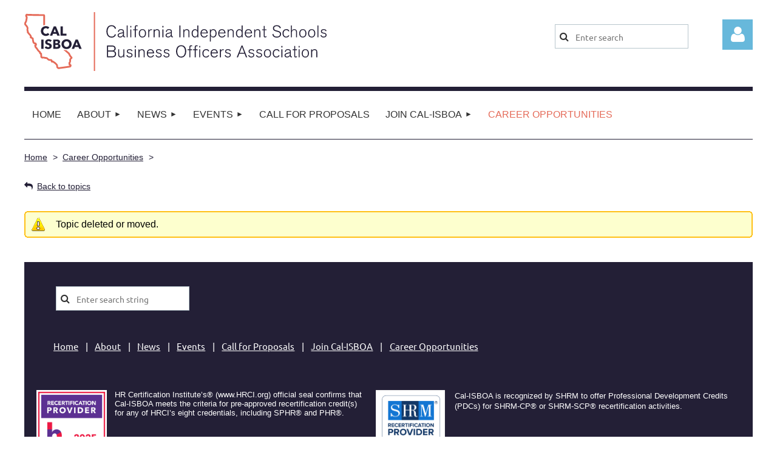

--- FILE ---
content_type: text/html; charset=utf-8
request_url: https://www.isboa.org/jobs/13304459?tpg=27
body_size: 10751
content:
<!DOCTYPE html>
<html lang="en" class="no-js ">
	<head id="Head1">
<meta name="viewport" content="width=device-width, initial-scale=1.0">
<link href="https://www.isboa.org/BuiltTheme/kaleidoscope_cornucopia.v3.0/8602a0a6/Styles/combined.css" rel="stylesheet" type="text/css" /><link href="https://www.isboa.org/resources/theme/customStyles.css?t=637593549749060000" rel="stylesheet" type="text/css" /><link href="https://live-sf.wildapricot.org/WebUI/built9.12.1-8e232c8/scripts/public/react/index-84b33b4.css" rel="stylesheet" type="text/css" /><link href="https://live-sf.wildapricot.org/WebUI/built9.12.1-8e232c8/css/shared/ui/shared-ui-compiled.css" rel="stylesheet" type="text/css" /><script type="text/javascript" language="javascript" id="idJavaScriptEnvironment">var bonaPage_BuildVer='9.12.1-8e232c8';
var bonaPage_AdminBackendUrl = '/admin/';
var bonaPage_StatRes='https://live-sf.wildapricot.org/WebUI/';
var bonaPage_InternalPageType = { isUndefinedPage : false,isWebPage : false,isAdminPage : false,isDialogPage : false,isSystemPage : true,isErrorPage : false,isError404Page : false };
var bonaPage_PageView = { isAnonymousView : true,isMemberView : false,isAdminView : false };
var WidgetMode = 0;
var bonaPage_IsUserAnonymous = true;
var bonaPage_ThemeVer='8602a0a60637593549749060000'; var bonaPage_ThemeId = 'kaleidoscope_cornucopia.v3.0'; var bonaPage_ThemeVersion = '3.0';
var bonaPage_id='1584403'; version_id='';
if (bonaPage_InternalPageType && (bonaPage_InternalPageType.isSystemPage || bonaPage_InternalPageType.isWebPage) && window.self !== window.top) { var success = true; try { var tmp = top.location.href; if (!tmp) { top.location = self.location; } } catch (err) { try { if (self != top) { top.location = self.location; } } catch (err) { try { if (self != top) { top = self; } success = false; } catch (err) { success = false; } } success = false; } if (!success) { window.onload = function() { document.open('text/html', 'replace'); document.write('<ht'+'ml><he'+'ad></he'+'ad><bo'+'dy><h1>Wrong document context!</h1></bo'+'dy></ht'+'ml>'); document.close(); } } }
try { function waMetricsGlobalHandler(args) { if (WA.topWindow.waMetricsOuterGlobalHandler && typeof(WA.topWindow.waMetricsOuterGlobalHandler) === 'function') { WA.topWindow.waMetricsOuterGlobalHandler(args); }}} catch(err) {}
 try { if (parent && parent.BonaPage) parent.BonaPage.implementBonaPage(window); } catch (err) { }
try { document.write('<style type="text/css"> .WaHideIfJSEnabled, .HideIfJSEnabled { display: none; } </style>'); } catch(err) {}
var bonaPage_WebPackRootPath = 'https://live-sf.wildapricot.org/WebUI/built9.12.1-8e232c8/scripts/public/react/';</script><script type="text/javascript" language="javascript" src="https://live-sf.wildapricot.org/WebUI/built9.12.1-8e232c8/scripts/shared/bonapagetop/bonapagetop-compiled.js" id="idBonaPageTop"></script><script type="text/javascript" language="javascript" src="https://live-sf.wildapricot.org/WebUI/built9.12.1-8e232c8/scripts/public/react/index-84b33b4.js" id="ReactPublicJs"></script><script type="text/javascript" language="javascript" src="https://live-sf.wildapricot.org/WebUI/built9.12.1-8e232c8/scripts/shared/ui/shared-ui-compiled.js" id="idSharedJs"></script><script type="text/javascript" language="javascript" src="https://live-sf.wildapricot.org/WebUI/built9.12.1-8e232c8/General.js" id=""></script><script type="text/javascript" language="javascript" src="https://www.isboa.org/BuiltTheme/kaleidoscope_cornucopia.v3.0/8602a0a6/Scripts/combined.js" id=""></script><title>Cal-ISBOA - Forum topic</title>
<link rel="search" type="application/opensearchdescription+xml" title="www.isboa.org" href="/opensearch.ashx" /></head>
	<body id="PAGEID_1584403" class="publicContentView LayoutMain">
<div class="mLayout layoutMain" id="mLayout">

<div class="mobilePanelContainer">
<div id="id_MobilePanel" data-componentId="MobilePanel" class="WaPlaceHolder WaPlaceHolderMobilePanel" style=""><div style=""><div id="id_QFpB82d" class="WaGadgetOnly WaGadgetMobilePanel  gadgetStyleNone" style="" data-componentId="QFpB82d" ><div class="mobilePanel">
	
	<div class="mobilePanelButton buttonMenu" title="Menu">Menu</div>
<div class="mobilePanelButton buttonLogin" title="Log in">Log in</div>
<div class="menuInner">
		<ul class="firstLevel">
<li class=" ">
	<div class="item">
		<a href="https://www.isboa.org/" title="Home"><span>Home</span></a>
</div>
</li>
	
<li class=" dir">
	<div class="item">
		<a href="https://www.isboa.org/About" title="About"><span>About</span></a>
<ul class="secondLevel">
<li class=" ">
	<div class="item">
		<a href="https://www.isboa.org/contact" title="Contact Us"><span>Contact Us</span></a>
</div>
</li>
	
<li class=" ">
	<div class="item">
		<a href="https://www.isboa.org/Governing-Documents-and-Forms" title="Governance"><span>Governance</span></a>
</div>
</li>
	
<li class=" ">
	<div class="item">
		<a href="https://www.isboa.org/page-1584651" title="Board Members"><span>Board Members</span></a>
</div>
</li>
	
<li class=" ">
	<div class="item">
		<a href="https://www.isboa.org/page-1584588" title="Strategic Plan"><span>Strategic Plan</span></a>
</div>
</li>
	
<li class=" ">
	<div class="item">
		<a href="https://www.isboa.org/history" title="History"><span>History</span></a>
</div>
</li>
	
<li class=" ">
	<div class="item">
		<a href="https://www.isboa.org/page-1584585" title="Diversity, Equity, and Inclusion"><span>Diversity, Equity, and Inclusion</span></a>
</div>
</li>
	
</ul>
</div>
</li>
	
<li class=" dir">
	<div class="item">
		<a href="https://www.isboa.org/page-1584625" title="News"><span>News</span></a>
<ul class="secondLevel">
<li class=" ">
	<div class="item">
		<a href="https://www.isboa.org/12/20/2025-Staff-Attend-Associations-West-Seasonal-Spectacular" title="12/20/25: Staff Attend Associations West Seasonal Spectacular"><span>12/20/25: Staff Attend Associations West Seasonal Spectacular</span></a>
</div>
</li>
	
<li class=" ">
	<div class="item">
		<a href="https://www.isboa.org/page-1584688" title="12/10/25: Campus Visit: Notre Dame High School"><span>12/10/25: Campus Visit: Notre Dame High School</span></a>
</div>
</li>
	
<li class=" ">
	<div class="item">
		<a href="https://www.isboa.org/12/8/25-Thank-You-for-Joining-Us-for-the-Holiday-Luncheons!" title="12/8/25: Thank You for Joining Us for the Holiday Luncheons!"><span>12/8/25: Thank You for Joining Us for the Holiday Luncheons!</span></a>
</div>
</li>
	
<li class=" ">
	<div class="item">
		<a href="https://www.isboa.org/11/21/2025-Nominations-Open-for-2026-2027-Board-of-Directors" title="11/21/25: Nominations Open for 2026-2027 Board of Directors"><span>11/21/25: Nominations Open for 2026-2027 Board of Directors</span></a>
</div>
</li>
	
<li class=" ">
	<div class="item">
		<a href="https://www.isboa.org/page-1584685" title="11/12/25: 2025 California Legal Symposium Recap"><span>11/12/25: 2025 California Legal Symposium Recap</span></a>
</div>
</li>
	
<li class=" ">
	<div class="item">
		<a href="https://www.isboa.org/10/22/25-Do-You-Have-a-GoFundMe-Page-You-Didnt-Know-Existed" title="10/22/25: Do You Have a GoFundMe Page You Didn’t Know Existed?"><span>10/22/25: Do You Have a GoFundMe Page You Didn’t Know Existed?</span></a>
</div>
</li>
	
<li class=" ">
	<div class="item">
		<a href="https://www.isboa.org/10/20/25-Staff-Attend-Inaugural-Associations-West-Capital-Summit" title="10/20/25: Staff Attend Inaugural Associations West Capital Summit"><span>10/20/25: Staff Attend Inaugural Associations West Capital Summit</span></a>
</div>
</li>
	
<li class=" ">
	<div class="item">
		<a href="https://www.isboa.org/page-1584681" title="10/6/25: Campus Visit: Presentation High School"><span>10/6/25: Campus Visit: Presentation High School</span></a>
</div>
</li>
	
<li class=" ">
	<div class="item">
		<a href="https://www.isboa.org/9/29/25-Campus-Visit-Hillbrook-School" title="9/29/25: Campus Visit: Hillbrook School"><span>9/29/25: Campus Visit: Hillbrook School</span></a>
</div>
</li>
	
<li class=" ">
	<div class="item">
		<a href="https://www.isboa.org/9/18/25-2025-Board-Retreat-and-Fall-Meeting" title="9/18/25: 2025 Board Retreat and Fall Meeting"><span>9/18/25: 2025 Board Retreat and Fall Meeting</span></a>
</div>
</li>
	
</ul>
</div>
</li>
	
<li class=" dir">
	<div class="item">
		<a href="https://www.isboa.org/events" title="Events"><span>Events</span></a>
<ul class="secondLevel">
<li class=" ">
	<div class="item">
		<a href="https://www.isboa.org/page-1584690" title="HR Workshop 2026"><span>HR Workshop 2026</span></a>
</div>
</li>
	
<li class=" ">
	<div class="item">
		<a href="https://www.isboa.org/page-1584691" title="Facilities Workshop 2026"><span>Facilities Workshop 2026</span></a>
</div>
</li>
	
<li class=" ">
	<div class="item">
		<a href="https://www.isboa.org/page-1584689" title="Annual Conference 2026"><span>Annual Conference 2026</span></a>
</div>
</li>
	
<li class=" ">
	<div class="item">
		<a href="https://www.isboa.org/page-1584427" title="Conference Sponsors"><span>Conference Sponsors</span></a>
</div>
</li>
	
</ul>
</div>
</li>
	
<li class=" ">
	<div class="item">
		<a href="https://www.isboa.org/Call-for-Proposals" title="Call for Proposals"><span>Call for Proposals</span></a>
</div>
</li>
	
<li class=" dir">
	<div class="item">
		<a href="https://www.isboa.org/join" title="Join Cal-ISBOA"><span>Join Cal-ISBOA</span></a>
<ul class="secondLevel">
<li class=" ">
	<div class="item">
		<a href="https://www.isboa.org/page-1584460" title="Connecting With Members"><span>Connecting With Members</span></a>
</div>
</li>
	
<li class=" ">
	<div class="item">
		<a href="https://www.isboa.org/Human-Resources" title="HR Benefits"><span>HR Benefits</span></a>
</div>
</li>
	
<li class=" ">
	<div class="item">
		<a href="https://www.isboa.org/page-1584580" title="Facilities Benefits"><span>Facilities Benefits</span></a>
</div>
</li>
	
<li class=" ">
	<div class="item">
		<a href="https://www.isboa.org/Membership-Surveys" title="Annual Surveys"><span>Annual Surveys</span></a>
</div>
</li>
	
<li class=" dir">
	<div class="item">
		<a href="https://www.isboa.org/Purchasing" title="Purchasing Resources"><span>Purchasing Resources</span></a>
<ul class="secondLevel">
<li class=" ">
	<div class="item">
		<a href="https://www.isboa.org/page-1584583" title="Revolution Office"><span>Revolution Office</span></a>
</div>
</li>
	
<li class=" ">
	<div class="item">
		<a href="https://www.isboa.org/page-1584589" title="Home Depot"><span>Home Depot</span></a>
</div>
</li>
	
<li class=" ">
	<div class="item">
		<a href="https://www.isboa.org/page-1584593" title="Hines Building Maintenance"><span>Hines Building Maintenance</span></a>
</div>
</li>
	
<li class=" ">
	<div class="item">
		<a href="https://www.isboa.org/page-1584582" title="Group Retirement Plan"><span>Group Retirement Plan</span></a>
</div>
</li>
	
</ul>
</div>
</li>
	
<li class=" ">
	<div class="item">
		<a href="https://www.isboa.org/page-902963" title="Member Application"><span>Member Application</span></a>
</div>
</li>
	
<li class=" ">
	<div class="item">
		<a href="https://www.isboa.org/privacy" title="Privacy Policy"><span>Privacy Policy</span></a>
</div>
</li>
	
</ul>
</div>
</li>
	
<li class="sel ">
	<div class="item">
		<a href="https://www.isboa.org/jobs" title="Career Opportunities"><span>Career Opportunities</span></a>
</div>
</li>
	
</ul>
	</div>

	<div class="loginInner">
<div class="loginContainerForm oAuthIsfalse">
<form method="post" action="https://www.isboa.org/Sys/Login" id="id_QFpB82d_form" class="generalLoginBox"  data-disableInAdminMode="true">
<input type="hidden" name="ReturnUrl" id="id_QFpB82d_returnUrl" value="">
				<input type="hidden" name="browserData" id="id_QFpB82d_browserField">
<div class="loginUserName">
<div class="loginUserNameTextBox">
		<input name="email" type="text" maxlength="100" placeholder="Email"  id="id_QFpB82d_userName" tabindex="1" class="emailTextBoxControl"/>
	</div>
</div><div class="loginPassword">
<div class="loginPasswordTextBox">
		<input name="password" type="password" placeholder="Password" maxlength="50" id="id_QFpB82d_password" tabindex="2" class="passwordTextBoxControl" autocomplete="off"/>
	</div>
</div> 
    <input id="g-recaptcha-invisible_QFpB82d" name="g-recaptcha-invisible" value="recaptcha" type="hidden"/> 
    <div id="recapcha_placeholder_QFpB82d" style="display:none"></div>
    <span id="idReCaptchaValidator_QFpB82d" errorMessage="Please verify that you are not a robot" style="display:none" validatorType="method" ></span>
    <script>
        $("#idReCaptchaValidator_QFpB82d").on( "wavalidate", function(event, validationResult) {
            if (grecaptcha.getResponse(widgetId_QFpB82d).length == 0){
                grecaptcha.execute(widgetId_QFpB82d);	
                validationResult.shouldStopValidation = true;
                return;
            }

            validationResult.result = true;
        });
  
            var widgetId_QFpB82d;

            var onloadCallback_QFpB82d = function() {
                // Renders the HTML element with id 'recapcha_placeholder_QFpB82d' as a reCAPTCHA widget.
                // The id of the reCAPTCHA widget is assigned to 'widgetId_QFpB82d'.
                widgetId_QFpB82d = grecaptcha.render('recapcha_placeholder_QFpB82d', {
                'sitekey' : '6LfmM_UhAAAAAJSHT-BwkAlQgN0mMViOmaK7oEIV',
                'size': 'invisible',
                'callback': function(){
                    document.getElementById('g-recaptcha-invisible_QFpB82d').form.submit();
                },
                'theme' : 'light'
            });
        };
    </script>
	
    <script src="https://www.google.com/recaptcha/api.js?onload=onloadCallback_QFpB82d&render=explicit" async defer></script>

 <div class="loginActionRememberMe">
		<input id="id_QFpB82d_rememberMe" type="checkbox" name="rememberMe" tabindex="3" class="rememberMeCheckboxControl"/>
		<label for="id_QFpB82d_rememberMe">Remember me</label>
	</div>
<div class="loginPasswordForgot">
		<a href="https://www.isboa.org/Sys/ResetPasswordRequest">Forgot password</a>
	</div>
<div class="loginAction">
	<input type="submit" name="ctl03$ctl02$loginViewControl$loginControl$Login" value="Log in" id="id_QFpB82d_loginAction" onclick="if (!browserInfo.clientCookiesEnabled()) {alert('Warning: browser cookies disabled. Please enable them to use this website.'); return false;}" tabindex="4" class="loginButton loginButtonControl"/>
</div></form></div>
</div>

</div>

<script type="text/javascript">

jq$(function()
{
	var gadget = jq$('#id_QFpB82d'),
		menuContainer = gadget.find('.menuInner'),
		loginContainer = gadget.find('.loginInner');

	gadget.find('.buttonMenu').on("click",function()
	{
		menuContainer.toggle();
		loginContainer.hide();
		jq$(this).toggleClass('active');
        jq$('.buttonLogin').removeClass('active');
		return false;
	});

	gadget.find('.buttonLogin').on("click",function()
	{
		loginContainer.toggle();
		menuContainer.hide();
		jq$(this).toggleClass('active');
        jq$('.buttonMenu').removeClass('active');
		return false;
	});

	gadget.find('.mobilePanel').on("click",function(event)
	{
        if( !(jq$(event.target).parents('.loginInner').size() || event.target.className == 'loginInner') )
        {
            menuContainer.hide();
            loginContainer.hide();
            jq$('.buttonLogin').removeClass('active');
            jq$('.buttonMenu').removeClass('active');
        }

        event.stopPropagation();
	});

	jq$('body').on("click",function()
	{
		menuContainer.hide();
		loginContainer.hide();
		jq$('.buttonLogin').removeClass('active');
        jq$('.buttonMenu').removeClass('active');
	});


	// login
	var browserField = document.getElementById('id_QFpB82d' + '_browserField');

	if (browserField)
	{
		browserField.value = browserInfo.getBrowserCapabilitiesData();
	}

	jq$('#id_QFpB82d' + '_form').FormValidate();
	jq$('.WaGadgetMobilePanel form').attr('data-disableInAdminMode', 'false');

});

</script></div></div>
</div></div>

		<!-- header zone -->
		<div class="zonePlace zoneHeader1">
<div id="idHeaderContentHolder" data-componentId="Header" class="WaPlaceHolder WaPlaceHolderHeader" style="background-color:transparent;"><div style="padding-top:20px;"><div id="id_zEfoM8C" data-componentId="zEfoM8C" class="WaLayoutContainerOnly" style=""><table cellspacing="0" cellpadding="0" class="WaLayoutTable" style=""><tr data-componentId="zEfoM8C_row" class="WaLayoutRow"><td id="id_RsWEc4i" data-componentId="RsWEc4i" class="WaLayoutItem" style="width:72%;"><div id="id_gB2sVzA" class="WaLayoutPlaceHolder placeHolderContainer" data-componentId="gB2sVzA" style=""><div style=""><div id="id_8pEgHGc" class="WaGadgetOnly WaGadgetContent  gadgetStyleNone" style="" data-componentId="8pEgHGc" ><div class="gadgetStyleBody gadgetContentEditableArea" style="" data-editableArea="0" data-areaHeight="auto">
<p><a href="https://isboa.org/"><img src="/resources/Pictures/Cal-ISBOA%202021/cal-isboa-logo.svg" alt="" title="" border="0"></a><br></p></div>
</div></div></div></td><td style="" data-componentId="RsWEc4i_separator" class="WaLayoutSeparator"><div style="width: inherit;"></div></td><td id="id_fgIVM87" data-componentId="fgIVM87" class="WaLayoutItem" style="width:21%;"><div id="id_F6tr1YK" class="WaLayoutPlaceHolder placeHolderContainer" data-componentId="F6tr1YK" style=""><div style=""><div id="id_xKLSB75" class="WaGadgetOnly WaGadgetSiteSearch  gadgetStyleNone" style="margin-top:20px;" data-componentId="xKLSB75" ><div class="gadgetStyleBody " style=""  data-areaHeight="auto">
<div class="searchBoxOuter alignLeft">
	<div class="searchBox">
<form method="post" action="https://www.isboa.org/Sys/Search" id="id_xKLSB75_form" class="generalSearchBox"  data-disableInAdminMode="true">
<span class="searchBoxFieldContainer"><input class="searchBoxField" type="text" name="searchString" id="idid_xKLSB75_searchBox" value="" maxlength="300" autocomplete="off"  placeholder="Enter search"></span>
<div class="autoSuggestionBox" id="idid_xKLSB75_resultDiv"></div>
</form></div>
	</div>
	<script type="text/javascript">
		(function(){

			function init()
			{
				var model = {};
				model.gadgetId = 'idid_xKLSB75';
				model.searchBoxId = 'idid_xKLSB75_searchBox';
				model.resultDivId = 'idid_xKLSB75_resultDiv';
				model.selectedTypes = '7';
				model.searchTemplate = 'https://www.isboa.org/Sys/Search?q={0}&types={1}&page={2}';
				model.searchActionUrl = '/Sys/Search/DoSearch';
				model.GoToSearchPageTextTemplate = 'Search for &#39;{0}&#39;';
				model.autoSuggest = true;
				var WASiteSearch = new WASiteSearchGadget(model);
			}

			jq$(document).ready(init);
		}) ();
	</script>
</div>
</div></div></div></td><td style="" data-componentId="fgIVM87_separator" class="WaLayoutSeparator"><div style="width: inherit;"></div></td><td id="id_BoKF4NG" data-componentId="BoKF4NG" class="WaLayoutItem" style="width:6%;"><div id="id_dgCgftO" class="WaLayoutPlaceHolder placeHolderContainer" data-componentId="dgCgftO" style=""><div style=""><div id="id_MoBw3nY" class="WaGadgetOnly WaGadgetLoginForm  gadgetStyleNone" style="margin-top:12px;" data-componentId="MoBw3nY" ><link rel="stylesheet" type="text/css" href="https://kit-pro.fontawesome.com/releases/latest/css/pro.min.css" />
<div class="loginContainer alignRight">
  <div class="loginContainerInner">
    <a id="id_MoBw3nY_loginLink" class="loginLink">Log in</a>
    <div id="id_MoBw3nY_loginContainer" class="loginPanel">
      <div class="loginContainerForm oAuthIsfalse">
        <div class="loginContainerFormInner">
          <form method="post" action="https://www.isboa.org/Sys/Login" id="id_MoBw3nY_form" class="generalLoginBox"  data-disableInAdminMode="true">
<input type="hidden" name="ReturnUrl" id="id_MoBw3nY_returnUrl" value="">
            <input type="hidden" name="CurrentUrl" id="id_MoBw3nY_currentUrl" value="/jobs/13304459?tpg=27">
            <input type="hidden" name="browserData" id="id_MoBw3nY_browserField">
            <div class="loginUserName">
<div class="loginUserNameTextBox">
		<input name="email" type="text" maxlength="100" placeholder="Email"  id="id_MoBw3nY_userName" tabindex="1" class="emailTextBoxControl"/>
	</div>
</div><div class="loginPassword">
    <div class="loginPasswordTextBox">
		<div class="password-wrapper">
			<input 
				name="password" 
				type="password" 
placeholder="Password" 
				maxlength="50" 
				id="id_MoBw3nY_password" 
				tabindex="2" 
				class="passwordTextBoxControl" 
				autocomplete="off"
			/>
			<i class="fa fa-eye-slash toggle-password" toggle="#id_MoBw3nY_password"></i>
		</div>
    </div>
</div>
<script>
  if (!window.__passwordToggleInitialized) {
    window.__passwordToggleInitialized = true;

    $(document).ready(function () {
      $('.toggle-password').each(function () {
        const $icon = $(this);
        const selector = $icon.attr('toggle');
        if (!selector) return;

        const $input = selector.startsWith('#') ? $(selector) : $('#' + selector);
        if (!$input.length) return;

        $icon.on('click', function () {
          try {
            const inputEl = $input[0];
            const currentType = inputEl.getAttribute('type');

            if (currentType === 'password') {
              inputEl.setAttribute('type', 'text');
              $icon.removeClass('fa-eye-slash').addClass('fa-eye');
            } else {
              inputEl.setAttribute('type', 'password');
              $icon.removeClass('fa-eye').addClass('fa-eye-slash');
            }
          } catch (err) {
            console.warn('Password toggle error:', err.message);
          }
        });
      });
    });
  }
</script>
	  
             
    <input id="g-recaptcha-invisible_MoBw3nY" name="g-recaptcha-invisible" value="recaptcha" type="hidden"/> 
    <div id="recapcha_placeholder_MoBw3nY" style="display:none"></div>
    <span id="idReCaptchaValidator_MoBw3nY" errorMessage="Please verify that you are not a robot" style="display:none" validatorType="method" ></span>
    <script>
        $("#idReCaptchaValidator_MoBw3nY").on( "wavalidate", function(event, validationResult) {
            if (grecaptcha.getResponse(widgetId_MoBw3nY).length == 0){
                grecaptcha.execute(widgetId_MoBw3nY);	
                validationResult.shouldStopValidation = true;
                return;
            }

            validationResult.result = true;
        });
  
            var widgetId_MoBw3nY;

            var onloadCallback_MoBw3nY = function() {
                // Renders the HTML element with id 'recapcha_placeholder_MoBw3nY' as a reCAPTCHA widget.
                // The id of the reCAPTCHA widget is assigned to 'widgetId_MoBw3nY'.
                widgetId_MoBw3nY = grecaptcha.render('recapcha_placeholder_MoBw3nY', {
                'sitekey' : '6LfmM_UhAAAAAJSHT-BwkAlQgN0mMViOmaK7oEIV',
                'size': 'invisible',
                'callback': function(){
                    document.getElementById('g-recaptcha-invisible_MoBw3nY').form.submit();
                },
                'theme' : 'light'
            });
        };
    </script>
	
    <script src="https://www.google.com/recaptcha/api.js?onload=onloadCallback_MoBw3nY&render=explicit" async defer></script>

  
      <div class="loginActionRememberMe">
		<input id="id_MoBw3nY_rememberMe" type="checkbox" name="rememberMe" tabindex="3" class="rememberMeCheckboxControl"/>
		<label for="id_MoBw3nY_rememberMe">Remember me</label>
	</div>
<div class="loginAction">
	<input type="submit" name="ctl03$ctl02$loginViewControl$loginControl$Login" value="Log in" id="id_MoBw3nY_loginAction" onclick="if (!WA.isWidgetMode && !browserInfo.clientCookiesEnabled()) {alert('Warning: browser cookies disabled. Please enable them to use this website.'); return false;}" tabindex="4" class="loginButton loginButtonControl"/>
</div><div class="loginPasswordForgot">
		<a rel="nofollow" href="https://www.isboa.org/Sys/ResetPasswordRequest">Forgot password</a>
	</div>
</form></div>
      </div>
    </div>
  </div>
</div>
<script>
  jq$(function() {
    var gadgetId = jq$('#id_MoBw3nY'),
        containerBox = gadgetId.find('.loginPanel'),
        loginLink = gadgetId.find('.loginLink'),
        transitionTime = 300;

    containerBox.isOpening = false;

    loginLink.on('click', function(e) {
      if (containerBox.css("visibility") == 'visible') {
        loginLink.removeClass('hover');
        containerBox.animate({ 'opacity': '0' }, transitionTime, function() {
          containerBox.css('visibility','hidden');
          containerBox.css('display','none');
        });
      } else {
        loginLink.addClass('hover');
        containerBox.isOpening = true;
        containerBox.css('display','block');
        containerBox.css('visibility','visible');
        containerBox.animate({ 'opacity': '1' }, transitionTime, function() {
          containerBox.isOpening = false;
        });
      }
    });

    containerBox.on('click', function(e) { e.stopPropagation(); });

    jq$('body').on('click', function() {
      if (containerBox.css("visibility") == 'visible' && !containerBox.isOpening) {
        loginLink.removeClass('hover');
        containerBox.animate({ 'opacity': '0' }, transitionTime, function() {
          containerBox.css('visibility','hidden');
          containerBox.css('display','none');
        });
      }
    });

    var browserField = document.getElementById('id_MoBw3nY' + '_browserField');

    if (browserField) {
      browserField.value = browserInfo.getBrowserCapabilitiesData();
    }

    jq$('#id_MoBw3nY' + '_form').FormValidate();
    jq$('.WaGadgetLoginForm form').attr('data-disableInAdminMode', 'false');
  });
</script>
</div></div></div></td></tr></table> </div></div>
</div></div>
		<div class="zonePlace zoneHeader2">
<div id="id_Header1" data-componentId="Header1" class="WaPlaceHolder WaPlaceHolderHeader1" style="background-color:transparent;"><div style=""><div id="id_JpFJ3Gl" data-componentId="JpFJ3Gl" class="WaLayoutContainerFirst" style="background-color:#231F36;"><table cellspacing="0" cellpadding="0" class="WaLayoutTable" style=""><tr data-componentId="JpFJ3Gl_row" class="WaLayoutRow"><td id="id_bBoPpMR" data-componentId="bBoPpMR" class="WaLayoutItem" style="width:100%;"><div id="id_ClYQFGL" class="WaLayoutPlaceHolder placeHolderContainer" data-componentId="ClYQFGL" style=""><div style=""><div id="id_svVLY2a" class="WaGadgetOnly WaGadgetMenuHorizontal  gadgetStyleNone" style="margin-top:7px;margin-bottom:1px;" data-componentId="svVLY2a" ><div class="menuBackground"></div>
<div class="menuInner">
	<ul class="firstLevel">
<li class=" ">
	<div class="item">
		<a href="https://www.isboa.org/" title="Home"><span>Home</span></a>
</div>
</li>
	
<li class=" dir">
	<div class="item">
		<a href="https://www.isboa.org/About" title="About"><span>About</span></a>
<ul class="secondLevel">
<li class=" ">
	<div class="item">
		<a href="https://www.isboa.org/contact" title="Contact Us"><span>Contact Us</span></a>
</div>
</li>
	
<li class=" ">
	<div class="item">
		<a href="https://www.isboa.org/Governing-Documents-and-Forms" title="Governance"><span>Governance</span></a>
</div>
</li>
	
<li class=" ">
	<div class="item">
		<a href="https://www.isboa.org/page-1584651" title="Board Members"><span>Board Members</span></a>
</div>
</li>
	
<li class=" ">
	<div class="item">
		<a href="https://www.isboa.org/page-1584588" title="Strategic Plan"><span>Strategic Plan</span></a>
</div>
</li>
	
<li class=" ">
	<div class="item">
		<a href="https://www.isboa.org/history" title="History"><span>History</span></a>
</div>
</li>
	
<li class=" ">
	<div class="item">
		<a href="https://www.isboa.org/page-1584585" title="Diversity, Equity, and Inclusion"><span>Diversity, Equity, and Inclusion</span></a>
</div>
</li>
	
</ul>
</div>
</li>
	
<li class=" dir">
	<div class="item">
		<a href="https://www.isboa.org/page-1584625" title="News"><span>News</span></a>
<ul class="secondLevel">
<li class=" ">
	<div class="item">
		<a href="https://www.isboa.org/12/20/2025-Staff-Attend-Associations-West-Seasonal-Spectacular" title="12/20/25: Staff Attend Associations West Seasonal Spectacular"><span>12/20/25: Staff Attend Associations West Seasonal Spectacular</span></a>
</div>
</li>
	
<li class=" ">
	<div class="item">
		<a href="https://www.isboa.org/page-1584688" title="12/10/25: Campus Visit: Notre Dame High School"><span>12/10/25: Campus Visit: Notre Dame High School</span></a>
</div>
</li>
	
<li class=" ">
	<div class="item">
		<a href="https://www.isboa.org/12/8/25-Thank-You-for-Joining-Us-for-the-Holiday-Luncheons!" title="12/8/25: Thank You for Joining Us for the Holiday Luncheons!"><span>12/8/25: Thank You for Joining Us for the Holiday Luncheons!</span></a>
</div>
</li>
	
<li class=" ">
	<div class="item">
		<a href="https://www.isboa.org/11/21/2025-Nominations-Open-for-2026-2027-Board-of-Directors" title="11/21/25: Nominations Open for 2026-2027 Board of Directors"><span>11/21/25: Nominations Open for 2026-2027 Board of Directors</span></a>
</div>
</li>
	
<li class=" ">
	<div class="item">
		<a href="https://www.isboa.org/page-1584685" title="11/12/25: 2025 California Legal Symposium Recap"><span>11/12/25: 2025 California Legal Symposium Recap</span></a>
</div>
</li>
	
<li class=" ">
	<div class="item">
		<a href="https://www.isboa.org/10/22/25-Do-You-Have-a-GoFundMe-Page-You-Didnt-Know-Existed" title="10/22/25: Do You Have a GoFundMe Page You Didn’t Know Existed?"><span>10/22/25: Do You Have a GoFundMe Page You Didn’t Know Existed?</span></a>
</div>
</li>
	
<li class=" ">
	<div class="item">
		<a href="https://www.isboa.org/10/20/25-Staff-Attend-Inaugural-Associations-West-Capital-Summit" title="10/20/25: Staff Attend Inaugural Associations West Capital Summit"><span>10/20/25: Staff Attend Inaugural Associations West Capital Summit</span></a>
</div>
</li>
	
<li class=" ">
	<div class="item">
		<a href="https://www.isboa.org/page-1584681" title="10/6/25: Campus Visit: Presentation High School"><span>10/6/25: Campus Visit: Presentation High School</span></a>
</div>
</li>
	
<li class=" ">
	<div class="item">
		<a href="https://www.isboa.org/9/29/25-Campus-Visit-Hillbrook-School" title="9/29/25: Campus Visit: Hillbrook School"><span>9/29/25: Campus Visit: Hillbrook School</span></a>
</div>
</li>
	
<li class=" ">
	<div class="item">
		<a href="https://www.isboa.org/9/18/25-2025-Board-Retreat-and-Fall-Meeting" title="9/18/25: 2025 Board Retreat and Fall Meeting"><span>9/18/25: 2025 Board Retreat and Fall Meeting</span></a>
</div>
</li>
	
</ul>
</div>
</li>
	
<li class=" dir">
	<div class="item">
		<a href="https://www.isboa.org/events" title="Events"><span>Events</span></a>
<ul class="secondLevel">
<li class=" ">
	<div class="item">
		<a href="https://www.isboa.org/page-1584690" title="HR Workshop 2026"><span>HR Workshop 2026</span></a>
</div>
</li>
	
<li class=" ">
	<div class="item">
		<a href="https://www.isboa.org/page-1584691" title="Facilities Workshop 2026"><span>Facilities Workshop 2026</span></a>
</div>
</li>
	
<li class=" ">
	<div class="item">
		<a href="https://www.isboa.org/page-1584689" title="Annual Conference 2026"><span>Annual Conference 2026</span></a>
</div>
</li>
	
<li class=" ">
	<div class="item">
		<a href="https://www.isboa.org/page-1584427" title="Conference Sponsors"><span>Conference Sponsors</span></a>
</div>
</li>
	
</ul>
</div>
</li>
	
<li class=" ">
	<div class="item">
		<a href="https://www.isboa.org/Call-for-Proposals" title="Call for Proposals"><span>Call for Proposals</span></a>
</div>
</li>
	
<li class=" dir">
	<div class="item">
		<a href="https://www.isboa.org/join" title="Join Cal-ISBOA"><span>Join Cal-ISBOA</span></a>
<ul class="secondLevel">
<li class=" ">
	<div class="item">
		<a href="https://www.isboa.org/page-1584460" title="Connecting With Members"><span>Connecting With Members</span></a>
</div>
</li>
	
<li class=" ">
	<div class="item">
		<a href="https://www.isboa.org/Human-Resources" title="HR Benefits"><span>HR Benefits</span></a>
</div>
</li>
	
<li class=" ">
	<div class="item">
		<a href="https://www.isboa.org/page-1584580" title="Facilities Benefits"><span>Facilities Benefits</span></a>
</div>
</li>
	
<li class=" ">
	<div class="item">
		<a href="https://www.isboa.org/Membership-Surveys" title="Annual Surveys"><span>Annual Surveys</span></a>
</div>
</li>
	
<li class=" dir">
	<div class="item">
		<a href="https://www.isboa.org/Purchasing" title="Purchasing Resources"><span>Purchasing Resources</span></a>
<ul class="secondLevel">
<li class=" ">
	<div class="item">
		<a href="https://www.isboa.org/page-1584583" title="Revolution Office"><span>Revolution Office</span></a>
</div>
</li>
	
<li class=" ">
	<div class="item">
		<a href="https://www.isboa.org/page-1584589" title="Home Depot"><span>Home Depot</span></a>
</div>
</li>
	
<li class=" ">
	<div class="item">
		<a href="https://www.isboa.org/page-1584593" title="Hines Building Maintenance"><span>Hines Building Maintenance</span></a>
</div>
</li>
	
<li class=" ">
	<div class="item">
		<a href="https://www.isboa.org/page-1584582" title="Group Retirement Plan"><span>Group Retirement Plan</span></a>
</div>
</li>
	
</ul>
</div>
</li>
	
<li class=" ">
	<div class="item">
		<a href="https://www.isboa.org/page-902963" title="Member Application"><span>Member Application</span></a>
</div>
</li>
	
<li class=" ">
	<div class="item">
		<a href="https://www.isboa.org/privacy" title="Privacy Policy"><span>Privacy Policy</span></a>
</div>
</li>
	
</ul>
</div>
</li>
	
<li class="sel ">
	<div class="item">
		<a href="https://www.isboa.org/jobs" title="Career Opportunities"><span>Career Opportunities</span></a>
</div>
</li>
	
</ul>
</div>


<script type="text/javascript">

	jq$(function()
	{

		WebFont.load({
			custom: {
				families: ['Ubuntu', 'Ubuntu condensed']
			},
			active: function()
			{
				resizeMenu();
			}
		});


		var gadgetHorMenu = jq$('#id_svVLY2a'),
			gadgetHorMenuContainer = gadgetHorMenu.find('.menuInner'),
			firstLevelMenu = gadgetHorMenu.find('ul.firstLevel'),
			holderInitialMenu = firstLevelMenu.children(),
			outsideItems = null,
			phantomElement = '<li class="phantom"><div class="item"><a href="#"><span>&#x2261;</span></a><ul class="secondLevel"></ul></div></li>',
			placeHolder = gadgetHorMenu.parents('.WaLayoutPlaceHolder'),
			placeHolderId = placeHolder && placeHolder.attr('data-componentId'),
			mobileState = false,
			isTouchSupported = !!(('ontouchstart' in window) || (window.DocumentTouch && document instanceof DocumentTouch) || (navigator.msPointerEnabled && navigator.msMaxTouchPoints));


		function resizeMenu()
		{
			var i,
				len,
				fitMenuWidth = 0,
				menuItemPhantomWidth = 80;

			firstLevelMenu.html( holderInitialMenu).removeClass('adapted').css({ width: 'auto' }); // restore initial menu

			if( firstLevelMenu.width() > gadgetHorMenuContainer.width() ) // if menu oversize
			{
				menuItemPhantomWidth = firstLevelMenu.addClass('adapted').append( phantomElement).children('.phantom').width();

				for( i = 0, len = holderInitialMenu.size(); i <= len; i++ )
				{
					fitMenuWidth += jq$( holderInitialMenu.get(i) ).width();

					if( fitMenuWidth + menuItemPhantomWidth > gadgetHorMenuContainer.width() )
					{
						outsideItems = firstLevelMenu.children(':gt('+(i-1)+'):not(.phantom)').remove();
						firstLevelMenu.find('.phantom > .item > ul').append( outsideItems);
						gadgetHorMenuContainer.css('overflow','visible');
						break;
					}
				}
				gadgetHorMenu.find('.phantom > .item > a').click(function(){ return false; });
			}

			disableFirstTouch();

			firstLevelMenu.css( 'width', '' ); // restore initial menu width
			firstLevelMenu.children().removeClass('last-child').eq(-1).addClass('last-child'); // add last-child mark
		}

		jq$(window).resize(function()
		{
			resizeMenu();
		});

		function onLayoutColumnResized(sender, args)
		{
			args = args || {};

			if (placeHolderId && (placeHolderId == args.leftColPlaceHolderId || placeHolderId == args.rightColPlaceHolderId))
			{
				resizeMenu();
			}
		}

		BonaPage.addPageStateHandler(BonaPage.PAGE_PARSED, function() { WA.Gadgets.LayoutColumnResized.addHandler(onLayoutColumnResized); });
		BonaPage.addPageStateHandler(BonaPage.PAGE_UNLOADED, function() { WA.Gadgets.LayoutColumnResized.removeHandler(onLayoutColumnResized); });


        function disableFirstTouch()
        {
          if (!isTouchSupported) return;

          jq$('#id_svVLY2a').find('.menuInner li.dir > .item > a').on( 'click', function(event)
          {
            if( !this.touchCounter )
              this.touchCounter = 0;

            if( this.touchCounter >= 1 )
            {
              this.touchCounter = 0;
              return true;
            }
            this.touchCounter++;

            if (!mobileState)
            {
              WA.stopEventDefault(event);
            }
          });

          jq$('#id_svVLY2a').find('.menuInner li.dir > .item > a').on( 'mouseout', function(event)
          {
            if( !this.touchCounter )
              this.touchCounter = 0;
            this.touchCounter = 0;
          });
        }

        disableFirstTouch();

	});
</script></div></div></div></td></tr></table> </div><div id="id_a71Cg4L" class="WaGadgetLast WaGadgetBreadcrumbs  gadgetStyleNone" style="" data-componentId="a71Cg4L" ><div class="gadgetStyleBody " style=""  data-areaHeight="auto">
<ul>
<li><a href="https://www.isboa.org/">Home</a></li>
<li><a href="https://www.isboa.org/jobs">Career Opportunities</a></li>
<li class="last"></li>
</ul>
</div>
</div></div>
</div></div>
		<!-- /header zone -->

<!-- content zone -->
	<div class="zonePlace zoneContent">
<div id="idPrimaryContentBlock1Content" data-componentId="Content" class="WaPlaceHolder WaPlaceHolderContent" style=""><div style="padding-top:0px;padding-bottom:20px;"><div id="id_BuCwSep" class="WaGadgetOnly WaGadgetForum  gadgetStyleNone WaGadgetForumStateMessageList" style="" data-componentId="BuCwSep" >



<form method="post" action="" id="form" onreset="if (window.setTimeout) window.setTimeout(&#39;DES_OnReset(false);&#39;, 100);">
<div class="aspNetHidden">
<input type="hidden" name="__VIEWSTATE" id="__VIEWSTATE" value="PacSiIYM+BuPjJGfoJGsK6Mlp3/xCbcJI5Bl78yisBRuL3SHdzklTIyb4XgmPRVaWDaRhuvaTYV7G/[base64]/Sof5yd9aPR/JTwvlZMm0bd5p6Bf4VDTrkpy6auJ8iDhbPMICRH6+FjaqC1wRmm2rD38BhFLMN4rA==" />
</div>

<script type='text/javascript' src='/DES/GetFiles.aspx?type=scripts&amp;version=5.0.5.5000&amp;files=0_49'></script>

    
    <input type="hidden" name="FunctionalBlock1$contentModeHidden" id="FunctionalBlock1_contentModeHidden" value="1" />




<div id="idForumsTitleMainContainer" class="pageTitleOuterContainer">
  
  
    <div id="idForumBackContainer" class="pageBackContainer">
      <a id="FunctionalBlock1_ctl00_messageList_mainForumTitle_backLink" class="forumBackLink" href="https://www.isboa.org/jobs?tpg=27">Back to topics</a>
    </div>
  
  
</div>

<div id="FunctionalBlock1_ctl00_messageList_topicWasDeleted_idConfirmWindow" class="commonMessageBox">
	<div id="FunctionalBlock1_ctl00_messageList_topicWasDeleted_idConfirmWindowStyle" class="confirmWindowWarning WarningBox">
		<div class="cww">
			<div class="cww1"></div>
			<div class="cww2"></div>
			<div class="cww3"></div>
			<div class="cww4"></div>
		</div>
		<div class="cww-inner">
			<div class="cww-co">
					

          <div id="FunctionalBlock1_ctl00_messageList_topicWasDeleted_messageText" class="text">Topic deleted or moved.</div>
			</div>
		</div>
		<div class="cww">
			<div class="cww4"></div>
			<div class="cww3"></div>
			<div class="cww2"></div>
			<div class="cww1"></div>
		</div>
	</div>
</div>



<script type="text/javascript">
    ForumHelper.subscribeTopicLinkID = 'FunctionalBlock1_ctl00_messageList_subscribeDiv';
    ForumHelper.unsubscribeTopicLinkID = 'FunctionalBlock1_ctl00_messageList_unsubscribeDiv';
    ForumHelper.subscribingTopicLabelID = 'FunctionalBlock1_ctl00_messageList_subscribingLabel';
    ForumHelper.unsubscribingTopicLabelID = 'FunctionalBlock1_ctl00_messageList_unsubscribingLabel';
</script>



<script type="text/javascript">
  (function(window) 
  {
    if (!window.ForumModel) 
    {
      window.ForumModel = new forumModel();
    }

    function forumModel() 
    {
      var pThis = this;
      
      pThis.Urls =
        {
          SubscribeForum: 'https://www.isboa.org/Sys/Forum/SubscribeForum',
          SubscribeTopic: 'https://www.isboa.org/Sys/Forum/SubscribeTopic',
          UnsubscribeForum: 'https://www.isboa.org/Sys/Forum/UnsubscribeForum',
          UnsubscribeTopic: 'https://www.isboa.org/Sys/Forum/UnsubscribeTopic'
        };
    }

  })(window);
  
</script>
  
<div class="aspNetHidden">

	<input type="hidden" name="__VIEWSTATEGENERATOR" id="__VIEWSTATEGENERATOR" value="2AE9EEA8" />
</div>

<script type="text/javascript">
//<![CDATA[
if (window.DataChangeWatcher) {DataChangeWatcher.startWatching('', 'Unsaved changes will be lost. Proceed?', true);}//]]>
</script>
</form></div></div>
</div></div>
	<!-- /content zone -->

<!-- footer zone -->
		<div class="zonePlace zoneFooter1">
</div>
		<div class="zonePlace zoneFooter2">
<div id="id_Footer1" data-componentId="Footer1" class="WaPlaceHolder WaPlaceHolderFooter1" style="background-color:#231F36;"><div style="padding-top:40px;padding-right:20px;padding-bottom:40px;padding-left:20px;"><div id="id_6n4xD2m" class="WaGadgetFirst WaGadgetSiteSearch  gadgetStyleNone" style="margin-left:32px;" data-componentId="6n4xD2m" ><div class="gadgetStyleBody " style=""  data-areaHeight="auto">
<div class="searchBoxOuter alignLeft">
	<div class="searchBox">
<form method="post" action="https://www.isboa.org/Sys/Search" id="id_6n4xD2m_form" class="generalSearchBox"  data-disableInAdminMode="true">
<span class="searchBoxFieldContainer"><input class="searchBoxField" type="text" name="searchString" id="idid_6n4xD2m_searchBox" value="" maxlength="300" autocomplete="off"  placeholder="Enter search string"></span>
<div class="autoSuggestionBox" id="idid_6n4xD2m_resultDiv"></div>
</form></div>
	</div>
	<script type="text/javascript">
		(function(){

			function init()
			{
				var model = {};
				model.gadgetId = 'idid_6n4xD2m';
				model.searchBoxId = 'idid_6n4xD2m_searchBox';
				model.resultDivId = 'idid_6n4xD2m_resultDiv';
				model.selectedTypes = '7';
				model.searchTemplate = 'https://www.isboa.org/Sys/Search?q={0}&types={1}&page={2}';
				model.searchActionUrl = '/Sys/Search/DoSearch';
				model.GoToSearchPageTextTemplate = 'Search for &#39;{0}&#39;';
				model.autoSuggest = true;
				var WASiteSearch = new WASiteSearchGadget(model);
			}

			jq$(document).ready(init);
		}) ();
	</script>
</div>
</div><div id="id_1WQZ7UI" class="WaGadget WaGadgetNavigationLinks  gadgetStyle002" style="" data-componentId="1WQZ7UI" ><div class="gadgetStyleBody " style=""  data-areaHeight="auto">
<ul class="orientationHorizontal">
<li>
	<a href="https://www.isboa.org/">Home</a>

</li><li>
	<a href="https://www.isboa.org/About">About</a>

</li><li>
	<a href="https://www.isboa.org/page-1584625">News</a>

</li><li>
	<a href="https://www.isboa.org/events">Events</a>

</li><li>
	<a href="https://www.isboa.org/Call-for-Proposals">Call for Proposals</a>

</li><li>
	<a href="https://www.isboa.org/join">Join Cal-ISBOA</a>

</li><li>
	<a href="https://www.isboa.org/jobs">Career Opportunities</a>

</li></ul>


</div>
</div><div id="id_8MMlknu" data-componentId="8MMlknu" class="WaLayoutContainer" style=""><table cellspacing="0" cellpadding="0" class="WaLayoutTable" style=""><tr data-componentId="8MMlknu_row" class="WaLayoutRow"><td id="id_ZrByRN2" data-componentId="ZrByRN2" class="WaLayoutItem" style="width:11%;"><div id="id_ECkdDcG" class="WaLayoutPlaceHolder placeHolderContainer" data-componentId="ECkdDcG" style=""><div style=""><div id="id_PJ7FRoS" class="WaGadgetOnly WaGadgetContent  gadgetStyleNone" style="" data-componentId="PJ7FRoS" ><div class="gadgetStyleBody gadgetContentEditableArea" style="padding-right:12px;" data-editableArea="0" data-areaHeight="auto">
<p><img src="/resources/Pictures/HRCI%20Recertification-Provider-Seal%202025.png" alt="" title="" border="0"><br></p></div>
</div></div></div></td><td style="" data-componentId="ZrByRN2_separator" class="WaLayoutSeparator"><div style="width: inherit;"></div></td><td id="id_3fxCU2S" data-componentId="3fxCU2S" class="WaLayoutItem" style="width:36%;"><div id="id_uVS14os" class="WaLayoutPlaceHolder placeHolderContainer" data-componentId="uVS14os" style=""><div style=""><div id="id_uPHineU" class="WaGadgetOnly WaGadgetContent  gadgetStyleNone" style="" data-componentId="uPHineU" ><div class="gadgetStyleBody gadgetContentEditableArea" style="" data-editableArea="0" data-areaHeight="auto">
<p style="line-height: 14px;"><font color="#ffffff" style="font-size: 13px;">HR Certification Institute&#8217;s® (www.HRCI.org) official seal confirms that Cal-ISBOA meets the criteria for pre-approved recertification credit(s) for any of HRCI&#8217;s eight credentials, including SPHR® and PHR®.</font></p><p><br></p></div>
</div></div></div></td><td style="" data-componentId="3fxCU2S_separator" class="WaLayoutSeparator"><div style="width: inherit;"></div></td><td id="id_norKnwZ" data-componentId="norKnwZ" class="WaLayoutItem" style="width:12%;"><div id="id_nei4fAE" class="WaLayoutPlaceHolder placeHolderContainer" data-componentId="nei4fAE" style=""><div style=""><div id="id_OBe8jJ6" class="WaGadgetOnly WaGadgetContent  gadgetStyleNone" style="background-color:transparent;" data-componentId="OBe8jJ6" ><div class="gadgetStyleBody gadgetContentEditableArea" style="" data-editableArea="0" data-areaHeight="auto">
<p align="center" style="margin-bottom: 0px !important;"><a href="https://www.credly.com/badges/d4f818f5-de52-4aa2-b728-2adf579630fd/public_url" target="_blank"><img src="/resources/Pictures/shrm-recertification-provider%20Badge%202025.png" alt="Cal-ISBOA is recognized by SHRM to offer Professional Development Credits (PDCs) for SHRM-CP® or SHRM-SCP® recertification activities." title="Cal-ISBOA is recognized by SHRM to offer Professional Development Credits (PDCs) for SHRM-CP® or SHRM-SCP® recertification activities." border="0" width="114" height="114"></a><br></p></div>
</div></div></div></td><td style="" data-componentId="norKnwZ_separator" class="WaLayoutSeparator"><div style="width: inherit;"></div></td><td id="id_aTm7djj" data-componentId="aTm7djj" class="WaLayoutItem" style="width:41%;"><div id="id_Oo1CLwY" class="WaLayoutPlaceHolder placeHolderContainer" data-componentId="Oo1CLwY" style=""><div style=""><div id="id_s3UD6XX" class="WaGadgetOnly WaGadgetContent  gadgetStyle002" style="" data-componentId="s3UD6XX" ><div class="gadgetStyleBody gadgetContentEditableArea" style="padding-top:0px;padding-right:16px;padding-bottom:0px;padding-left:4px;" data-editableArea="0" data-areaHeight="auto">
<p style="line-height: 14px;"><font face="Arial, Helvetica, sans-serif" style="font-size: 13px;">Cal-ISBOA is recognized by SHRM to offer Professional Development Credits (PDCs) for SHRM-CP® or SHRM-SCP® recertification activities.</font></p></div>
</div></div></div></td></tr></table> </div><div id="id_kpje858" class="WaGadgetLast WaGadgetContent  gadgetStyleNone" style="" data-componentId="kpje858" ><div class="gadgetStyleBody gadgetContentEditableArea" style="padding-right:32px;padding-left:32px;" data-editableArea="0" data-areaHeight="auto">
<p><font><font style=""><font style=""><a href="mailto:peggy.marshall@isboa.org" target="_blank"><font style="" color="#E6E6E6"><img src="[data-uri]" class="WaContentDivider WaContentDivider divider_style_border_solid" style="border-top-width: 1px; border-color: rgb(86, 94, 101);" data-wacomponenttype="ContentDivider"><font style="font-size: 14px;">Contact Website Administrator</font></font></a><font style="font-size: 14px;">&nbsp;&nbsp;<a href="/page-1100835" style=""><font color="#E6E6E6">Refund/Exchange Policy</font></a>&nbsp;&nbsp;<a href="/privacy" style=""><font color="#E6E6E6">Privacy Policy</font></a></font></font></font></font><font style="font-size: 14px;"><br>
<font color="#E6E6E6">Copyright ISBOA 2011 &#8212; Present</font></font></p></div>
</div></div>
</div></div>

<div class="zonePlace zoneWAbranding">
				<div class="WABranding">
<div id="idFooterPoweredByContainer">
	<span id="idFooterPoweredByWA">
Powered by <a href="http://www.wildapricot.com" target="_blank">Wild Apricot</a> Membership Software</span>
</div>
</div>
			</div>
<!-- /footer zone -->
<div id="idCustomJsContainer" class="cnCustomJsContainer">
<!-- Global site tag (gtag.js) - Google Analytics -->
<script async src="https://www.googletagmanager.com/gtag/js?id=UA-123993959-1">
try
{
    
}
catch(err)
{}</script>
<script>
try
{
    
  window.dataLayer = window.dataLayer || [];
  function gtag(){dataLayer.push(arguments);}
  gtag('js', new Date());

  gtag('config', 'UA-123993959-1');

}
catch(err)
{}</script></div>
</div></body>
</html>
<script type="text/javascript">if (window.BonaPage && BonaPage.setPageState) { BonaPage.setPageState(BonaPage.PAGE_PARSED); }</script>

--- FILE ---
content_type: text/html; charset=utf-8
request_url: https://www.google.com/recaptcha/api2/anchor?ar=1&k=6LfmM_UhAAAAAJSHT-BwkAlQgN0mMViOmaK7oEIV&co=aHR0cHM6Ly93d3cuaXNib2Eub3JnOjQ0Mw..&hl=en&v=PoyoqOPhxBO7pBk68S4YbpHZ&theme=light&size=invisible&anchor-ms=20000&execute-ms=30000&cb=gguar4mw1c41
body_size: 49410
content:
<!DOCTYPE HTML><html dir="ltr" lang="en"><head><meta http-equiv="Content-Type" content="text/html; charset=UTF-8">
<meta http-equiv="X-UA-Compatible" content="IE=edge">
<title>reCAPTCHA</title>
<style type="text/css">
/* cyrillic-ext */
@font-face {
  font-family: 'Roboto';
  font-style: normal;
  font-weight: 400;
  font-stretch: 100%;
  src: url(//fonts.gstatic.com/s/roboto/v48/KFO7CnqEu92Fr1ME7kSn66aGLdTylUAMa3GUBHMdazTgWw.woff2) format('woff2');
  unicode-range: U+0460-052F, U+1C80-1C8A, U+20B4, U+2DE0-2DFF, U+A640-A69F, U+FE2E-FE2F;
}
/* cyrillic */
@font-face {
  font-family: 'Roboto';
  font-style: normal;
  font-weight: 400;
  font-stretch: 100%;
  src: url(//fonts.gstatic.com/s/roboto/v48/KFO7CnqEu92Fr1ME7kSn66aGLdTylUAMa3iUBHMdazTgWw.woff2) format('woff2');
  unicode-range: U+0301, U+0400-045F, U+0490-0491, U+04B0-04B1, U+2116;
}
/* greek-ext */
@font-face {
  font-family: 'Roboto';
  font-style: normal;
  font-weight: 400;
  font-stretch: 100%;
  src: url(//fonts.gstatic.com/s/roboto/v48/KFO7CnqEu92Fr1ME7kSn66aGLdTylUAMa3CUBHMdazTgWw.woff2) format('woff2');
  unicode-range: U+1F00-1FFF;
}
/* greek */
@font-face {
  font-family: 'Roboto';
  font-style: normal;
  font-weight: 400;
  font-stretch: 100%;
  src: url(//fonts.gstatic.com/s/roboto/v48/KFO7CnqEu92Fr1ME7kSn66aGLdTylUAMa3-UBHMdazTgWw.woff2) format('woff2');
  unicode-range: U+0370-0377, U+037A-037F, U+0384-038A, U+038C, U+038E-03A1, U+03A3-03FF;
}
/* math */
@font-face {
  font-family: 'Roboto';
  font-style: normal;
  font-weight: 400;
  font-stretch: 100%;
  src: url(//fonts.gstatic.com/s/roboto/v48/KFO7CnqEu92Fr1ME7kSn66aGLdTylUAMawCUBHMdazTgWw.woff2) format('woff2');
  unicode-range: U+0302-0303, U+0305, U+0307-0308, U+0310, U+0312, U+0315, U+031A, U+0326-0327, U+032C, U+032F-0330, U+0332-0333, U+0338, U+033A, U+0346, U+034D, U+0391-03A1, U+03A3-03A9, U+03B1-03C9, U+03D1, U+03D5-03D6, U+03F0-03F1, U+03F4-03F5, U+2016-2017, U+2034-2038, U+203C, U+2040, U+2043, U+2047, U+2050, U+2057, U+205F, U+2070-2071, U+2074-208E, U+2090-209C, U+20D0-20DC, U+20E1, U+20E5-20EF, U+2100-2112, U+2114-2115, U+2117-2121, U+2123-214F, U+2190, U+2192, U+2194-21AE, U+21B0-21E5, U+21F1-21F2, U+21F4-2211, U+2213-2214, U+2216-22FF, U+2308-230B, U+2310, U+2319, U+231C-2321, U+2336-237A, U+237C, U+2395, U+239B-23B7, U+23D0, U+23DC-23E1, U+2474-2475, U+25AF, U+25B3, U+25B7, U+25BD, U+25C1, U+25CA, U+25CC, U+25FB, U+266D-266F, U+27C0-27FF, U+2900-2AFF, U+2B0E-2B11, U+2B30-2B4C, U+2BFE, U+3030, U+FF5B, U+FF5D, U+1D400-1D7FF, U+1EE00-1EEFF;
}
/* symbols */
@font-face {
  font-family: 'Roboto';
  font-style: normal;
  font-weight: 400;
  font-stretch: 100%;
  src: url(//fonts.gstatic.com/s/roboto/v48/KFO7CnqEu92Fr1ME7kSn66aGLdTylUAMaxKUBHMdazTgWw.woff2) format('woff2');
  unicode-range: U+0001-000C, U+000E-001F, U+007F-009F, U+20DD-20E0, U+20E2-20E4, U+2150-218F, U+2190, U+2192, U+2194-2199, U+21AF, U+21E6-21F0, U+21F3, U+2218-2219, U+2299, U+22C4-22C6, U+2300-243F, U+2440-244A, U+2460-24FF, U+25A0-27BF, U+2800-28FF, U+2921-2922, U+2981, U+29BF, U+29EB, U+2B00-2BFF, U+4DC0-4DFF, U+FFF9-FFFB, U+10140-1018E, U+10190-1019C, U+101A0, U+101D0-101FD, U+102E0-102FB, U+10E60-10E7E, U+1D2C0-1D2D3, U+1D2E0-1D37F, U+1F000-1F0FF, U+1F100-1F1AD, U+1F1E6-1F1FF, U+1F30D-1F30F, U+1F315, U+1F31C, U+1F31E, U+1F320-1F32C, U+1F336, U+1F378, U+1F37D, U+1F382, U+1F393-1F39F, U+1F3A7-1F3A8, U+1F3AC-1F3AF, U+1F3C2, U+1F3C4-1F3C6, U+1F3CA-1F3CE, U+1F3D4-1F3E0, U+1F3ED, U+1F3F1-1F3F3, U+1F3F5-1F3F7, U+1F408, U+1F415, U+1F41F, U+1F426, U+1F43F, U+1F441-1F442, U+1F444, U+1F446-1F449, U+1F44C-1F44E, U+1F453, U+1F46A, U+1F47D, U+1F4A3, U+1F4B0, U+1F4B3, U+1F4B9, U+1F4BB, U+1F4BF, U+1F4C8-1F4CB, U+1F4D6, U+1F4DA, U+1F4DF, U+1F4E3-1F4E6, U+1F4EA-1F4ED, U+1F4F7, U+1F4F9-1F4FB, U+1F4FD-1F4FE, U+1F503, U+1F507-1F50B, U+1F50D, U+1F512-1F513, U+1F53E-1F54A, U+1F54F-1F5FA, U+1F610, U+1F650-1F67F, U+1F687, U+1F68D, U+1F691, U+1F694, U+1F698, U+1F6AD, U+1F6B2, U+1F6B9-1F6BA, U+1F6BC, U+1F6C6-1F6CF, U+1F6D3-1F6D7, U+1F6E0-1F6EA, U+1F6F0-1F6F3, U+1F6F7-1F6FC, U+1F700-1F7FF, U+1F800-1F80B, U+1F810-1F847, U+1F850-1F859, U+1F860-1F887, U+1F890-1F8AD, U+1F8B0-1F8BB, U+1F8C0-1F8C1, U+1F900-1F90B, U+1F93B, U+1F946, U+1F984, U+1F996, U+1F9E9, U+1FA00-1FA6F, U+1FA70-1FA7C, U+1FA80-1FA89, U+1FA8F-1FAC6, U+1FACE-1FADC, U+1FADF-1FAE9, U+1FAF0-1FAF8, U+1FB00-1FBFF;
}
/* vietnamese */
@font-face {
  font-family: 'Roboto';
  font-style: normal;
  font-weight: 400;
  font-stretch: 100%;
  src: url(//fonts.gstatic.com/s/roboto/v48/KFO7CnqEu92Fr1ME7kSn66aGLdTylUAMa3OUBHMdazTgWw.woff2) format('woff2');
  unicode-range: U+0102-0103, U+0110-0111, U+0128-0129, U+0168-0169, U+01A0-01A1, U+01AF-01B0, U+0300-0301, U+0303-0304, U+0308-0309, U+0323, U+0329, U+1EA0-1EF9, U+20AB;
}
/* latin-ext */
@font-face {
  font-family: 'Roboto';
  font-style: normal;
  font-weight: 400;
  font-stretch: 100%;
  src: url(//fonts.gstatic.com/s/roboto/v48/KFO7CnqEu92Fr1ME7kSn66aGLdTylUAMa3KUBHMdazTgWw.woff2) format('woff2');
  unicode-range: U+0100-02BA, U+02BD-02C5, U+02C7-02CC, U+02CE-02D7, U+02DD-02FF, U+0304, U+0308, U+0329, U+1D00-1DBF, U+1E00-1E9F, U+1EF2-1EFF, U+2020, U+20A0-20AB, U+20AD-20C0, U+2113, U+2C60-2C7F, U+A720-A7FF;
}
/* latin */
@font-face {
  font-family: 'Roboto';
  font-style: normal;
  font-weight: 400;
  font-stretch: 100%;
  src: url(//fonts.gstatic.com/s/roboto/v48/KFO7CnqEu92Fr1ME7kSn66aGLdTylUAMa3yUBHMdazQ.woff2) format('woff2');
  unicode-range: U+0000-00FF, U+0131, U+0152-0153, U+02BB-02BC, U+02C6, U+02DA, U+02DC, U+0304, U+0308, U+0329, U+2000-206F, U+20AC, U+2122, U+2191, U+2193, U+2212, U+2215, U+FEFF, U+FFFD;
}
/* cyrillic-ext */
@font-face {
  font-family: 'Roboto';
  font-style: normal;
  font-weight: 500;
  font-stretch: 100%;
  src: url(//fonts.gstatic.com/s/roboto/v48/KFO7CnqEu92Fr1ME7kSn66aGLdTylUAMa3GUBHMdazTgWw.woff2) format('woff2');
  unicode-range: U+0460-052F, U+1C80-1C8A, U+20B4, U+2DE0-2DFF, U+A640-A69F, U+FE2E-FE2F;
}
/* cyrillic */
@font-face {
  font-family: 'Roboto';
  font-style: normal;
  font-weight: 500;
  font-stretch: 100%;
  src: url(//fonts.gstatic.com/s/roboto/v48/KFO7CnqEu92Fr1ME7kSn66aGLdTylUAMa3iUBHMdazTgWw.woff2) format('woff2');
  unicode-range: U+0301, U+0400-045F, U+0490-0491, U+04B0-04B1, U+2116;
}
/* greek-ext */
@font-face {
  font-family: 'Roboto';
  font-style: normal;
  font-weight: 500;
  font-stretch: 100%;
  src: url(//fonts.gstatic.com/s/roboto/v48/KFO7CnqEu92Fr1ME7kSn66aGLdTylUAMa3CUBHMdazTgWw.woff2) format('woff2');
  unicode-range: U+1F00-1FFF;
}
/* greek */
@font-face {
  font-family: 'Roboto';
  font-style: normal;
  font-weight: 500;
  font-stretch: 100%;
  src: url(//fonts.gstatic.com/s/roboto/v48/KFO7CnqEu92Fr1ME7kSn66aGLdTylUAMa3-UBHMdazTgWw.woff2) format('woff2');
  unicode-range: U+0370-0377, U+037A-037F, U+0384-038A, U+038C, U+038E-03A1, U+03A3-03FF;
}
/* math */
@font-face {
  font-family: 'Roboto';
  font-style: normal;
  font-weight: 500;
  font-stretch: 100%;
  src: url(//fonts.gstatic.com/s/roboto/v48/KFO7CnqEu92Fr1ME7kSn66aGLdTylUAMawCUBHMdazTgWw.woff2) format('woff2');
  unicode-range: U+0302-0303, U+0305, U+0307-0308, U+0310, U+0312, U+0315, U+031A, U+0326-0327, U+032C, U+032F-0330, U+0332-0333, U+0338, U+033A, U+0346, U+034D, U+0391-03A1, U+03A3-03A9, U+03B1-03C9, U+03D1, U+03D5-03D6, U+03F0-03F1, U+03F4-03F5, U+2016-2017, U+2034-2038, U+203C, U+2040, U+2043, U+2047, U+2050, U+2057, U+205F, U+2070-2071, U+2074-208E, U+2090-209C, U+20D0-20DC, U+20E1, U+20E5-20EF, U+2100-2112, U+2114-2115, U+2117-2121, U+2123-214F, U+2190, U+2192, U+2194-21AE, U+21B0-21E5, U+21F1-21F2, U+21F4-2211, U+2213-2214, U+2216-22FF, U+2308-230B, U+2310, U+2319, U+231C-2321, U+2336-237A, U+237C, U+2395, U+239B-23B7, U+23D0, U+23DC-23E1, U+2474-2475, U+25AF, U+25B3, U+25B7, U+25BD, U+25C1, U+25CA, U+25CC, U+25FB, U+266D-266F, U+27C0-27FF, U+2900-2AFF, U+2B0E-2B11, U+2B30-2B4C, U+2BFE, U+3030, U+FF5B, U+FF5D, U+1D400-1D7FF, U+1EE00-1EEFF;
}
/* symbols */
@font-face {
  font-family: 'Roboto';
  font-style: normal;
  font-weight: 500;
  font-stretch: 100%;
  src: url(//fonts.gstatic.com/s/roboto/v48/KFO7CnqEu92Fr1ME7kSn66aGLdTylUAMaxKUBHMdazTgWw.woff2) format('woff2');
  unicode-range: U+0001-000C, U+000E-001F, U+007F-009F, U+20DD-20E0, U+20E2-20E4, U+2150-218F, U+2190, U+2192, U+2194-2199, U+21AF, U+21E6-21F0, U+21F3, U+2218-2219, U+2299, U+22C4-22C6, U+2300-243F, U+2440-244A, U+2460-24FF, U+25A0-27BF, U+2800-28FF, U+2921-2922, U+2981, U+29BF, U+29EB, U+2B00-2BFF, U+4DC0-4DFF, U+FFF9-FFFB, U+10140-1018E, U+10190-1019C, U+101A0, U+101D0-101FD, U+102E0-102FB, U+10E60-10E7E, U+1D2C0-1D2D3, U+1D2E0-1D37F, U+1F000-1F0FF, U+1F100-1F1AD, U+1F1E6-1F1FF, U+1F30D-1F30F, U+1F315, U+1F31C, U+1F31E, U+1F320-1F32C, U+1F336, U+1F378, U+1F37D, U+1F382, U+1F393-1F39F, U+1F3A7-1F3A8, U+1F3AC-1F3AF, U+1F3C2, U+1F3C4-1F3C6, U+1F3CA-1F3CE, U+1F3D4-1F3E0, U+1F3ED, U+1F3F1-1F3F3, U+1F3F5-1F3F7, U+1F408, U+1F415, U+1F41F, U+1F426, U+1F43F, U+1F441-1F442, U+1F444, U+1F446-1F449, U+1F44C-1F44E, U+1F453, U+1F46A, U+1F47D, U+1F4A3, U+1F4B0, U+1F4B3, U+1F4B9, U+1F4BB, U+1F4BF, U+1F4C8-1F4CB, U+1F4D6, U+1F4DA, U+1F4DF, U+1F4E3-1F4E6, U+1F4EA-1F4ED, U+1F4F7, U+1F4F9-1F4FB, U+1F4FD-1F4FE, U+1F503, U+1F507-1F50B, U+1F50D, U+1F512-1F513, U+1F53E-1F54A, U+1F54F-1F5FA, U+1F610, U+1F650-1F67F, U+1F687, U+1F68D, U+1F691, U+1F694, U+1F698, U+1F6AD, U+1F6B2, U+1F6B9-1F6BA, U+1F6BC, U+1F6C6-1F6CF, U+1F6D3-1F6D7, U+1F6E0-1F6EA, U+1F6F0-1F6F3, U+1F6F7-1F6FC, U+1F700-1F7FF, U+1F800-1F80B, U+1F810-1F847, U+1F850-1F859, U+1F860-1F887, U+1F890-1F8AD, U+1F8B0-1F8BB, U+1F8C0-1F8C1, U+1F900-1F90B, U+1F93B, U+1F946, U+1F984, U+1F996, U+1F9E9, U+1FA00-1FA6F, U+1FA70-1FA7C, U+1FA80-1FA89, U+1FA8F-1FAC6, U+1FACE-1FADC, U+1FADF-1FAE9, U+1FAF0-1FAF8, U+1FB00-1FBFF;
}
/* vietnamese */
@font-face {
  font-family: 'Roboto';
  font-style: normal;
  font-weight: 500;
  font-stretch: 100%;
  src: url(//fonts.gstatic.com/s/roboto/v48/KFO7CnqEu92Fr1ME7kSn66aGLdTylUAMa3OUBHMdazTgWw.woff2) format('woff2');
  unicode-range: U+0102-0103, U+0110-0111, U+0128-0129, U+0168-0169, U+01A0-01A1, U+01AF-01B0, U+0300-0301, U+0303-0304, U+0308-0309, U+0323, U+0329, U+1EA0-1EF9, U+20AB;
}
/* latin-ext */
@font-face {
  font-family: 'Roboto';
  font-style: normal;
  font-weight: 500;
  font-stretch: 100%;
  src: url(//fonts.gstatic.com/s/roboto/v48/KFO7CnqEu92Fr1ME7kSn66aGLdTylUAMa3KUBHMdazTgWw.woff2) format('woff2');
  unicode-range: U+0100-02BA, U+02BD-02C5, U+02C7-02CC, U+02CE-02D7, U+02DD-02FF, U+0304, U+0308, U+0329, U+1D00-1DBF, U+1E00-1E9F, U+1EF2-1EFF, U+2020, U+20A0-20AB, U+20AD-20C0, U+2113, U+2C60-2C7F, U+A720-A7FF;
}
/* latin */
@font-face {
  font-family: 'Roboto';
  font-style: normal;
  font-weight: 500;
  font-stretch: 100%;
  src: url(//fonts.gstatic.com/s/roboto/v48/KFO7CnqEu92Fr1ME7kSn66aGLdTylUAMa3yUBHMdazQ.woff2) format('woff2');
  unicode-range: U+0000-00FF, U+0131, U+0152-0153, U+02BB-02BC, U+02C6, U+02DA, U+02DC, U+0304, U+0308, U+0329, U+2000-206F, U+20AC, U+2122, U+2191, U+2193, U+2212, U+2215, U+FEFF, U+FFFD;
}
/* cyrillic-ext */
@font-face {
  font-family: 'Roboto';
  font-style: normal;
  font-weight: 900;
  font-stretch: 100%;
  src: url(//fonts.gstatic.com/s/roboto/v48/KFO7CnqEu92Fr1ME7kSn66aGLdTylUAMa3GUBHMdazTgWw.woff2) format('woff2');
  unicode-range: U+0460-052F, U+1C80-1C8A, U+20B4, U+2DE0-2DFF, U+A640-A69F, U+FE2E-FE2F;
}
/* cyrillic */
@font-face {
  font-family: 'Roboto';
  font-style: normal;
  font-weight: 900;
  font-stretch: 100%;
  src: url(//fonts.gstatic.com/s/roboto/v48/KFO7CnqEu92Fr1ME7kSn66aGLdTylUAMa3iUBHMdazTgWw.woff2) format('woff2');
  unicode-range: U+0301, U+0400-045F, U+0490-0491, U+04B0-04B1, U+2116;
}
/* greek-ext */
@font-face {
  font-family: 'Roboto';
  font-style: normal;
  font-weight: 900;
  font-stretch: 100%;
  src: url(//fonts.gstatic.com/s/roboto/v48/KFO7CnqEu92Fr1ME7kSn66aGLdTylUAMa3CUBHMdazTgWw.woff2) format('woff2');
  unicode-range: U+1F00-1FFF;
}
/* greek */
@font-face {
  font-family: 'Roboto';
  font-style: normal;
  font-weight: 900;
  font-stretch: 100%;
  src: url(//fonts.gstatic.com/s/roboto/v48/KFO7CnqEu92Fr1ME7kSn66aGLdTylUAMa3-UBHMdazTgWw.woff2) format('woff2');
  unicode-range: U+0370-0377, U+037A-037F, U+0384-038A, U+038C, U+038E-03A1, U+03A3-03FF;
}
/* math */
@font-face {
  font-family: 'Roboto';
  font-style: normal;
  font-weight: 900;
  font-stretch: 100%;
  src: url(//fonts.gstatic.com/s/roboto/v48/KFO7CnqEu92Fr1ME7kSn66aGLdTylUAMawCUBHMdazTgWw.woff2) format('woff2');
  unicode-range: U+0302-0303, U+0305, U+0307-0308, U+0310, U+0312, U+0315, U+031A, U+0326-0327, U+032C, U+032F-0330, U+0332-0333, U+0338, U+033A, U+0346, U+034D, U+0391-03A1, U+03A3-03A9, U+03B1-03C9, U+03D1, U+03D5-03D6, U+03F0-03F1, U+03F4-03F5, U+2016-2017, U+2034-2038, U+203C, U+2040, U+2043, U+2047, U+2050, U+2057, U+205F, U+2070-2071, U+2074-208E, U+2090-209C, U+20D0-20DC, U+20E1, U+20E5-20EF, U+2100-2112, U+2114-2115, U+2117-2121, U+2123-214F, U+2190, U+2192, U+2194-21AE, U+21B0-21E5, U+21F1-21F2, U+21F4-2211, U+2213-2214, U+2216-22FF, U+2308-230B, U+2310, U+2319, U+231C-2321, U+2336-237A, U+237C, U+2395, U+239B-23B7, U+23D0, U+23DC-23E1, U+2474-2475, U+25AF, U+25B3, U+25B7, U+25BD, U+25C1, U+25CA, U+25CC, U+25FB, U+266D-266F, U+27C0-27FF, U+2900-2AFF, U+2B0E-2B11, U+2B30-2B4C, U+2BFE, U+3030, U+FF5B, U+FF5D, U+1D400-1D7FF, U+1EE00-1EEFF;
}
/* symbols */
@font-face {
  font-family: 'Roboto';
  font-style: normal;
  font-weight: 900;
  font-stretch: 100%;
  src: url(//fonts.gstatic.com/s/roboto/v48/KFO7CnqEu92Fr1ME7kSn66aGLdTylUAMaxKUBHMdazTgWw.woff2) format('woff2');
  unicode-range: U+0001-000C, U+000E-001F, U+007F-009F, U+20DD-20E0, U+20E2-20E4, U+2150-218F, U+2190, U+2192, U+2194-2199, U+21AF, U+21E6-21F0, U+21F3, U+2218-2219, U+2299, U+22C4-22C6, U+2300-243F, U+2440-244A, U+2460-24FF, U+25A0-27BF, U+2800-28FF, U+2921-2922, U+2981, U+29BF, U+29EB, U+2B00-2BFF, U+4DC0-4DFF, U+FFF9-FFFB, U+10140-1018E, U+10190-1019C, U+101A0, U+101D0-101FD, U+102E0-102FB, U+10E60-10E7E, U+1D2C0-1D2D3, U+1D2E0-1D37F, U+1F000-1F0FF, U+1F100-1F1AD, U+1F1E6-1F1FF, U+1F30D-1F30F, U+1F315, U+1F31C, U+1F31E, U+1F320-1F32C, U+1F336, U+1F378, U+1F37D, U+1F382, U+1F393-1F39F, U+1F3A7-1F3A8, U+1F3AC-1F3AF, U+1F3C2, U+1F3C4-1F3C6, U+1F3CA-1F3CE, U+1F3D4-1F3E0, U+1F3ED, U+1F3F1-1F3F3, U+1F3F5-1F3F7, U+1F408, U+1F415, U+1F41F, U+1F426, U+1F43F, U+1F441-1F442, U+1F444, U+1F446-1F449, U+1F44C-1F44E, U+1F453, U+1F46A, U+1F47D, U+1F4A3, U+1F4B0, U+1F4B3, U+1F4B9, U+1F4BB, U+1F4BF, U+1F4C8-1F4CB, U+1F4D6, U+1F4DA, U+1F4DF, U+1F4E3-1F4E6, U+1F4EA-1F4ED, U+1F4F7, U+1F4F9-1F4FB, U+1F4FD-1F4FE, U+1F503, U+1F507-1F50B, U+1F50D, U+1F512-1F513, U+1F53E-1F54A, U+1F54F-1F5FA, U+1F610, U+1F650-1F67F, U+1F687, U+1F68D, U+1F691, U+1F694, U+1F698, U+1F6AD, U+1F6B2, U+1F6B9-1F6BA, U+1F6BC, U+1F6C6-1F6CF, U+1F6D3-1F6D7, U+1F6E0-1F6EA, U+1F6F0-1F6F3, U+1F6F7-1F6FC, U+1F700-1F7FF, U+1F800-1F80B, U+1F810-1F847, U+1F850-1F859, U+1F860-1F887, U+1F890-1F8AD, U+1F8B0-1F8BB, U+1F8C0-1F8C1, U+1F900-1F90B, U+1F93B, U+1F946, U+1F984, U+1F996, U+1F9E9, U+1FA00-1FA6F, U+1FA70-1FA7C, U+1FA80-1FA89, U+1FA8F-1FAC6, U+1FACE-1FADC, U+1FADF-1FAE9, U+1FAF0-1FAF8, U+1FB00-1FBFF;
}
/* vietnamese */
@font-face {
  font-family: 'Roboto';
  font-style: normal;
  font-weight: 900;
  font-stretch: 100%;
  src: url(//fonts.gstatic.com/s/roboto/v48/KFO7CnqEu92Fr1ME7kSn66aGLdTylUAMa3OUBHMdazTgWw.woff2) format('woff2');
  unicode-range: U+0102-0103, U+0110-0111, U+0128-0129, U+0168-0169, U+01A0-01A1, U+01AF-01B0, U+0300-0301, U+0303-0304, U+0308-0309, U+0323, U+0329, U+1EA0-1EF9, U+20AB;
}
/* latin-ext */
@font-face {
  font-family: 'Roboto';
  font-style: normal;
  font-weight: 900;
  font-stretch: 100%;
  src: url(//fonts.gstatic.com/s/roboto/v48/KFO7CnqEu92Fr1ME7kSn66aGLdTylUAMa3KUBHMdazTgWw.woff2) format('woff2');
  unicode-range: U+0100-02BA, U+02BD-02C5, U+02C7-02CC, U+02CE-02D7, U+02DD-02FF, U+0304, U+0308, U+0329, U+1D00-1DBF, U+1E00-1E9F, U+1EF2-1EFF, U+2020, U+20A0-20AB, U+20AD-20C0, U+2113, U+2C60-2C7F, U+A720-A7FF;
}
/* latin */
@font-face {
  font-family: 'Roboto';
  font-style: normal;
  font-weight: 900;
  font-stretch: 100%;
  src: url(//fonts.gstatic.com/s/roboto/v48/KFO7CnqEu92Fr1ME7kSn66aGLdTylUAMa3yUBHMdazQ.woff2) format('woff2');
  unicode-range: U+0000-00FF, U+0131, U+0152-0153, U+02BB-02BC, U+02C6, U+02DA, U+02DC, U+0304, U+0308, U+0329, U+2000-206F, U+20AC, U+2122, U+2191, U+2193, U+2212, U+2215, U+FEFF, U+FFFD;
}

</style>
<link rel="stylesheet" type="text/css" href="https://www.gstatic.com/recaptcha/releases/PoyoqOPhxBO7pBk68S4YbpHZ/styles__ltr.css">
<script nonce="MgYOFMigKcAkj7UfvRXlQw" type="text/javascript">window['__recaptcha_api'] = 'https://www.google.com/recaptcha/api2/';</script>
<script type="text/javascript" src="https://www.gstatic.com/recaptcha/releases/PoyoqOPhxBO7pBk68S4YbpHZ/recaptcha__en.js" nonce="MgYOFMigKcAkj7UfvRXlQw">
      
    </script></head>
<body><div id="rc-anchor-alert" class="rc-anchor-alert"></div>
<input type="hidden" id="recaptcha-token" value="[base64]">
<script type="text/javascript" nonce="MgYOFMigKcAkj7UfvRXlQw">
      recaptcha.anchor.Main.init("[\x22ainput\x22,[\x22bgdata\x22,\x22\x22,\[base64]/[base64]/[base64]/[base64]/[base64]/[base64]/KGcoTywyNTMsTy5PKSxVRyhPLEMpKTpnKE8sMjUzLEMpLE8pKSxsKSksTykpfSxieT1mdW5jdGlvbihDLE8sdSxsKXtmb3IobD0odT1SKEMpLDApO08+MDtPLS0pbD1sPDw4fFooQyk7ZyhDLHUsbCl9LFVHPWZ1bmN0aW9uKEMsTyl7Qy5pLmxlbmd0aD4xMDQ/[base64]/[base64]/[base64]/[base64]/[base64]/[base64]/[base64]\\u003d\x22,\[base64]\\u003d\x22,\x22w7k4w6UpfcOAD3rDkmTCisOCwolcf8KsXmkUw5HCjMOew4VNw47Dk8K4WcOlOAtfwrpXP31gwqptwrTCnRXDjyPClsKmwrnDssKWTCzDjMKReH9Ew6rCpCYDwoQvXiN/w5jDgMOHw4zDk8KncsKkwqDCmcO3b8OlTcOgP8O7wqosR8OPLMKfM8OgA2/Cu2bCkWbCj8OWIxfCrcK/ZV/DkMOBCsKDRsKwBMO0wr/DgivDqMOUwokKHMKbXsOBF34cZsOow7zCpsKgw7ATwoPDqTfCocOXICfDv8KqZ1NdwrLDmcKIwoQgwoTCkgrCksOOw69+wpvCrcKsAMKJw48xQnoVBXzDqsK1FcKywprCoHjDssKKwr/Cs8KCwozDlSUpICDCnDHClm0IJBpfwqIQbMKDGXFuw4PCqB/[base64]/[base64]/[base64]/[base64]/DpypFZcKQZMOFw7nCv0FgwozDhR0rDmfCtDE1w5Yww5PDqhttw6cyGifCqcKPwr7CoXrDlsOJwp89TsO5fcKvQQ4NwrDDixXCtsK/[base64]/DocOyOCINYwIlw7wFcMKSw4jDsCEaw5DCqyg6PDfDgsOOw7vClMOHwrAmwpnDth95wr7CjsOpOsKDwoY4wrDDjjfDl8KRJQtPCcKEwoQgflspw7gqA2A1PMOHBcOLw7HDk8ObOgglDHMqHMKsw6howpVJKh7CkBZww6/DjUxTw4wVw4TCnEc9eSrDm8OFw4YeL8OwwrnDknjCl8OqwrbDosO7TcO5w67DsRgywrx0YcKyw73DtsOKHH8Kw6TDm2DDhsOOGg/DscOiwqnDicOgwrrDsALDo8K4w6jCg0oiMkwQaRpsL8KTExRCRVoiDyTDr27DokQtwpTCnFQeY8O6woE9w6XCjD7DghLDv8KGwrZkM2gvScKKdxbCm8OVCQDDk8O5w5ZAwqh0EcO3w5NGesOwZnQlccOLwr3DmAxnw5HClTHCu13CgHPDh8K/w5F7w47Dow7DrjYbw50swpvDhMOZwqkPS3nDlsKBbBZxSlpGwrFgYmbCusO4esKQBWdFwqlbwqJKFcONT8OJw7PCk8KDw4fDijohesOLCSXCqj9YTBILwoQ5WmoMDsKiK1EaSUBeI0Zca1kUPcOGQS5xwpPCvWTDpsKew6Atw6/DugfDhmNXYsK2w73CuEwzI8KVHE/Cs8OFwq8Dw7LCil03wqXCvMOWw5fDl8OeFsKLwoDDq3NgPcOTwr1SwrY9wqRbM0ESDWwoEMKcwrPDgMKKMsOGwo/Cl2N9w6PCuXs5wp54w70aw74IU8OlGcOMwrw4fMOswpUycCh8wqwgPlVrw507GcOMwpzDpTLDr8KkwpvCtRbCsgrCssOIUMOlXcKFwoAVwocNPMKowpwlVMKewokEw7vDigTDu0lXYDfDtQoBKsK5wqzDmsKyVW/[base64]/DiEvCrTvCtsKgwpQmw6odeWYHwq7CmU0ow73DqsOCwrLDiFwrwp/DknMxb3Vpw79wS8Ozw67CqC/ChAfCgcO/w5pdwplEAcOPw5vCmho1w5phLHgYwrNGUBc8eRxFwrNkD8KtPsKUWn1QXcOwWDDCjSTClhPDh8OswpjDsMKmw7low4UsMsOQc8OZQCwdwr0PwoBRNk3CscOfK3BFwr7Dq2TCihDCh2jCmjbDk8Kew6JCwoR7w4dFSjTCgWDDhhfDu8O9dTopL8O0XjsjT0/DmnszEgzCh35bJsO3woMPNwsWQhPDmcKbGntRwqHDsxHDicK7w6oZTErDp8OuFUvDlykeWsK6TTI0w53DtljDpMKvw6xXw6MRAMO0cnrDq8KLwoVpAgfDg8KNSxbDisKTBcOywpPCjkogwo7Cohl3w60iN8OvGGbCoGTDhz/ChMKKD8Oywr0QVcOHaMOIDsOAIcK0QELCjDRfS8KEbcKnTQcuwqfDgcONwqsxLsOPTCLDmsOUw6jClUV3XMO3wrNiwqAqw6zCi0s+E8K7wodYGMOowoEeSV1iw5vDmcKYO8KIwovCl8K4IcKKBirDlsOCw5BiwpXDu8Ogwo7DhMK+ScOnEh57w74/[base64]/dMO4JMKYwpzCkMKCF8OCwpBCw4DDh8KtaTo2wrbCm31Ow45GF0QbwrTDuAnDoUDCssOJdFnCg8Ocdxg0ZSpxwqQ+EkMzRsOkb3RzTU9qdgE5IsOXBMOvF8K/PsKow6IEIcOXL8OPLkfDg8OxGxPDiSnDp8KNbsOLSjhcd8KmRjbCpsO8Y8Olw6B9WcOjShfDq2RoVsODwqnDvF7CgsKCDy4DNRjChyl0w6IRZsOpw5XDvSxvwqcawrzCizbCtVDCrxrDqcKBw59mOcKmO8K6w65sw4DDjB/DssOMwoHDtcOFA8OBXMOEYWo2wrvDqA3CgQzDrUN/w41Rw73CoMOIwqEYO8OKbMO3w7TDiMKQVMKXwrzCjGPCo37Cix/[base64]/E8OUGD/[base64]/DqcOqwpXDnEtJw5hsShtkw5bDhArDmjpLLm/DtTtSw6jDnQfCpcKZwqzDqi7CicOcw6J4w64Cwq5jwoDDtMOTw7DClDprHi1rUD80wrvDncO3wojCr8K/w7/DiRHDqgwnUV5RFsKTekrDgRMMwrHDhcKGJcOiwr9fEcKswozCsMKVw5d/w5HDoMOdw5bDssK4V8K1fWvCh8KMw7fDpg7DuWjCqcK+wpLDggl1wogYw6xLwpzDg8OjOS4aQCfDi8OzKDLCvsK9w5rDikA3w6HCkXHDk8KlwpDCtmbCujsYGlhswqfDjFjDoUsTTsKCwr13MQbDmS4QcMKtw4/[base64]/Dq0XDpXHCscK1w6fCg8KAw4BLd8ORw4jDll/[base64]/DkAc8wrXDmsOgw5wAw68ECFTCpsOUecOqwrkhPMKSw7R+VwPDnMOtRMOlRMONfTbCnW/ChiXDoXzDpsKrDMK7IMODCwLDoibColfDv8OYwrHDtMKGw58dV8O6w5FGKSPDsVfCmn3Cj1XDq1QzcFnCk8O0w6TDi8KowrTCu011bHLColFTVcKnw6TCgcKrwoHChCXDswwNeFkTNVVaQXPDvl7Cv8K/wrDCsMK1MMOKwr7DicOLW0DCjXfDqzTCjsOPIMObw5fDv8KGw53DisKHLwNwwqVQwqLDv1kjwobCv8KRw6sBw6dHw4LCrMOefyPDvw/Dj8OnwqkAw5c6X8KSw5XCqUfCqcOUw5LDn8KhZjvDuMOQwrrDqhbCr8K+cmjCi1cRw4bDucOGwpMKQcOZw4zCtjtgw4tKwqDCqsOjb8KZLjjCt8KJcEzDvWY3wr/CixxRwp5Rw5keZ3HCmWBzw5cPwrBuwoYgwp9ewr45UBLChl/DhcKQw47Cq8OSwp0Dwpl/wq5Lw4PCiMOEAjcbw6gywoQTw7LCggPDrsO4ecKeDk/CnXIxR8ONXnJjfsKsw4DDlATCihdXw60xw7bDsMKuwpYxecKqw71ow5djMgYsw6ppPl4aw6nCuBfDiMKZJ8O3PsKnCVwzWi5GwoHCi8KxwrFjXMKlwp0/w4BKw4LCo8OaMzphNwPCmsOLw4DCrUnDq8OIVsKWCMOAREbCr8K2asOKI8KdWy7DlRc5UXLCq8KAG8K4w7TDgMKaNMOPw6wow4QEwqbDrxN9RyfDj2rCqBphDsOmWcOSVcO2E8KaL8Kswpcaw4HDnwrCksKNYsOhwrfDrnjCl8K/[base64]/OMO+XsOww6zDl8K+NWrCnBZ+PFARw4g/R8ONCw5+a8OawqHCqMOewqRfHcOZw5zCjgkdwoTCvMOVw5jDqcOtwpkkw77CsXbDlwvCncK+wq3Co8Orw4zCo8KKwojDisK9GEUxQsOWw5AYwqMieUTCj3LCmsKVwpbDm8KWOcKSwoTChcOWPUwmFgF1YsKZfcKdw5PDrU7DlwQ3wr/DlsKAw5rDn3/Cp3XDikfDsWLCuTtWw6IZw7gLw6pDw4HDuzkSwpVWw7/CvcKWcsKjw5kWUsKSw6/DnmzDm2BRalFTMsOkQGvCgMKBw6ZhQSLCkcKTcMKtPjRjwqhCQHB7ZR8qw7RwR381w6Yvw4F5ScOBw4tLUsOXwrfCt0h6TcKewo/[base64]/[base64]/CgSrDocORbsKLw7w/wow8wrIyZcOpwqfClF8bKMOzQWXDgWjDjcOmfT3DqTlNZVNpZcKjcA0JwqMlwrjDjlp8w7rDh8Kyw63CqA8BJMKIwpzCicOTwpp/[base64]/[base64]/[base64]/[base64]/CmCc4WMO+wr9XR8O0YwxnwoJNZcOlfMKsRsOpElAQwoY0wqfDm8KmwqLCh8OKwrdFwpnDhcKLRsOdRcOWN3fClmHDkkvCuF0PwqrDo8O7w6EPw6/CpcKuf8OOw7Atw43CvsKhwq7DhcKIwrjCuWTDjzvDt0FoEsKSAsO2fCh7wqtSw5tDwoPDtMKHHFzDowpQKsKnRzHDkUEfWMKcwqTChsO7wrzDj8OCEW3DrMKxw4Iew6vDvkLDhBA0wrHDuCAgw63CpMODQ8KrwrjDusKwLwQVwr/ChmY/F8OCwrEBRMKAw7koQzVTD8ORF8KUZ2jDpitXwoAVw6/[base64]/f8Kxw7LCuxHCm8KsVsOzJ8OZwpVVwpZDQyYmw7zDmGfCvsO8HcOVw41Uw4NYMcOqwoN5wrbDsglGPDoEQCxswpBgOMKWw6FswrPDisOpw6gbw7DDoGrDjMKmwr/DizbDsA0hw6kMFn/Dsl5twrTDs3fCrkzChcKaw4bDisOPLMKcw79AwpgBKmNfRS5cw7EXwr7Dj0nDpMK8wq3ChMKYw5fDpsKxTwpsHRRAI2t4HD3DqsKkwq80w6lmFsKCY8Opw7nCv8OPKcOzw7XCrVMJI8OqJEPCrFgNw5bDpV/[base64]/DqA5EQ0wEdknCkMK3w5F/Mi3Cj8OIX2XDlA3CvMKIw5tfEsOJw6nCvcKKb8OQOVTDt8KQwpEgwoPCkcKfw7rCjVvClkgowpoNwr47wpbCtsK9wqfCosOlQMKTbcOXw6Vxw6fDg8KwwroNwr/CugMdDMKZRMKfSFDCtMK2NHPClMOkw48cw5J/w70LKcOVSMK1w6MRwovChH/Di8KZworCi8OlJjkWw5YCcsOResOVcMKrd8OCXxrCsxE5wrfDlsKDwpzCl1V6Y8OkTAITd8ORw7plwp0laEzDmFd/w5pQwpDCscKUw59VPcKKwqLCmMOqOWLCvcKDw4c/w4EUw6gDO8Ouw51Fw541IAbDuBzCn8OPw7wvw6YXw43DhcKPGcKdXAjDmMKBRMOTAjnDicKqK1TDs1Neei3DiQDDvWcxQcOCDsK3wobDq8OrR8Kfw7kzw68/EXY0wpFiw67ChsOSIcKNw44ow7UWOMKmw6bCpsOuwrpRMcKEw4UlwpvCm3PDtcOSw63CvsO8w4B2B8OfQMOXw7nCrwLDmcKAw7INDDcdUH7Ct8K/f0coLsKeAWjCl8OPwojDtQUow4zDj0XCtFrCmhludMKPwqfDrkJ3wpLChhFDwoHCnj/ClcKIfzw6wofCv8Klw5DDm2vCgMOgGMOJejkPHBd2UcKiwofDk0ZQbTzDrcOMwrLDtMK7NMODwqwDMBXCp8KBehFHw6/DrsOrw7Ytw5pZw43CnMO/TlwfbsOQGMOtwo/[base64]/CsilNw5DCqyvCrSEMw6hIE8OWw5/DoxjDo8Kewo4qwrrCqFRrwrFTV8OVVcKlY8KLd13DjDVcKnYeNMOcJAZsw7bDmmfDv8Kjw5DCm8K/[base64]/CvcKlw6g1VcKPLURBw75rQcOFwpl5w5/CgC4YecOsw4hSesKAwokobVh/w7o0woM/wrbDiMKFw4jDln9NwpABw5bDpBw1VMOew5h/R8KzN0bCpRDDrG8+QcKsYFTCoApMPcK5N8KDw5/[base64]/CiBVDJMO1fmbDoMKkwr/[base64]/DrmTDhRlIM3VFw5TDtko7WSJWGcKNccOWFQbDkMKnf8Olw7V7fWpswq/Du8O1OcKnJgEOBsOhw7/Ck1LCk245wrbDt8O9wqvCi8K4w63CnMKkwo8gw7rDkcK1L8Klwq/CmyFiw6wPZWvCrsK6wqvDlcKIIMKeenbDmcOnVl/[base64]/w5I9clfDoMOnwq/CvR9Ew4fCrHM2w7LDlXENwo7DvGoNwrdeMg3Ck0XDvMKcwonCisKFwoVQwp3CqcKLVFfDkcKKa8KfwrZjwrN/w6HCgEYOwro8wqLDiwJ0wqrDoMKuwqxpfgDDjyM/w6bCgxrDtmLDtsKMQsK1U8O6wpnDpMKHw5TCksKuL8K8wq/Dm8KJw59BwqNRRQIEaDQvZsOJBzzCocK4IcK/[base64]/wpXDr39gKxc7woQ6f2/DosKdw4Zqw7Akw5ICwoPDrsKnMQAgw6Iuw6nCq2XDncODG8OBN8OXw6TDqMK/a2Ibwow0RXA6AcKJw4fCig/Dl8KVwqsBWcKzESs5w5fDm1nDpCrCoGbCpsOXwqNCY8OMwp3CssKwbcKMwopGw7HDrW3DuMO+fsKxwpkuwpdqS15UwrrCpcOBCmxwwqchw6XDo3xhw5oLDHsewqE4wp/DocOcOQYRQRTDqcOrwpZDZcO9wqXDk8O3R8K9Q8OrGsOoYTzCg8Kaw4nChMOLeUkBNm/Dj1QiwqHDpT/[base64]/DtcO5wrNxw5JvWMOlS8KSw6/DtcK2OirCg8OLw7/CuMOPN3nCllXDvC1AwrAmwo3CgcO+bVLDtR7CscOhbXvDm8OVwqQJc8K9w7Ajwpw2ADR8ZcKYA0zChMOTw5pXw7/[base64]/DucOlTD86ORDDgMOOwokMw7NIw6DDqiXCvcOSwrg+wqPDohfCs8KdSS8AOiDCmMOreDoKw6jDrBbDgsOjw75zNUcgwqxmNMKqRsK2w4Mtwp1+M8K0w5bCmMOqQMK0wrNGByTDuVdoBcK9WyHCvzoHw4/Ck24nw5teM8K5eEPCgQbDrMOGfljCgE0qw6VtTsK0I8KibxAEQE3DvU3Cr8KIHn7CpB7Do1hZdsKiw7wBwpDCisKuTXE4K2NMRMOkwo3Cq8OSwrDCtko/w7hvbFDDjsOME2XDlMOhwr8RD8O6wrTDkEAhXsKIC2bDrA7CtcKHVCxmw7JhBkXDrBtOwq/CvhnDh2Z8w5tXw5zCs39JJ8O9XMK7wqV4woEwwq9twoTDs8KswrHCnm/DkcOYGhHDqMOCE8KVNkzDtTMOwpYAAsK5w6DCnMOlw4hlwodPwrEZWCnDp2jCu1QGw4/Dn8OqUsOsPF8RwpAnwqTCq8K3wqzCnMKpw6zChMK7wrB1w4g3PSgswpsvaMOQw4DCrQ58AyQgcMKAwpjDp8OHP2XDlV/DjiYwHMOLw4PClsKDw5XCgx0rw4LCisO0bcOlwo8yKknCtMOBaRs7wqzDsh/DlWJXwqNPHFZfZDnDgCfCq8KeG0/DssKbwoMCR8OhwrrDvcOcw4XCm8KzwpvDlmjClXHDvMO/bn3Dr8OaWBHDscKKwqvCrm7CmsK/[base64]/DqMOAJcKMZMKrwpDCjsK1wozDmcKeMcO7wrsXwopmYsOPw7/Co8Orw4/Cq8KCw5vCkDhjwonDqVxDEgrChy/CpTBVwqTCiMOuUsOSwrXDrcKew5UQVBbCjB/Cp8K9wqLCvHcxwp8fGsOBw5XCssKmw6/CssKHL8O3F8K0w5LDpsK2w4/[base64]/Ck8KleFPDp8KHUcK/[base64]/wrnDjsKsw6bDoMKFwp5HGm7CoMOKXsOIw5fCmARnXsKlw6NgIkHCtsOQwrXDpDjDvsKIHTHDigDCi0ppV8OoLV/[base64]/CjUoSwrY6wqwSwojDuMOMwoQow5DCqsKiw6rDgj3DlhvDgCZBwqVCN3TCssOKw6fDscKXwp3ChsKle8KfWsO2w7DClR/CvsKQwpsewoTChWZQw5zCpMKNHScwwpPCpy7DliDCmcOmw7zChGAbwqppwrbCmMOke8KVcsO3fU5AOQAgfMOewrwDw7JBRhQyUsOocWYSCUDDoTVfe8OsJjIkAMK0CVHCkTTCqlM/w65Pwo3CjMKnw5V/wrjCqRNQLTVLwrrClcOVw6bChG3Dh3zDksODwo9rw5jCng5pwrbCoh3DkcKaw4XDn2AvwoY1w5FSw4rDuVHDlkbDkV3DqsKrDC/[base64]/w4vDmS3CicKww7/CiFXCrcK6wrcvAllKDn4zwrrDk8OLeynDti0nS8K9w71mw7c2w5NOHk/Cu8OSBxrCkMK2KsOhw4rDnzNuw4/CrGQhwppRwp/[base64]/FMK7E8KYw5Jlwpd/w6spw44qwrAPdxHDjyvDkHQBw4ACw41XGCbDicKtw5jDvsKhDUzDm1jDl8K/wpfCqnYVw7rDncKZBMKdWsO7w6PDgEV3wqTCiSTDt8OKwqDCs8KlJ8K8ICQ0w57CnlhVwoYTw7N5GmhKWEvDlsK6wq5+YQ55w5nCtzfDpDbDqhYYKhZCPyFSwr1Uw7/[base64]/bjJxW1E6w6rDhcKuwpt/[base64]/DjsOCTMOiwoDDjwrCg8OKwr4+W8OMFTTDkcOeIGZmJcOsw6bCtxHDgsOARn0iwoHDlGfCtcORwoHDrsO0ew7DisKswrvCgnbCuloaw5LDscK0woc7w5MOwpDCmcKiwrvDq2/[base64]/[base64]/[base64]/[base64]/[base64]/DsRg8wr0RM0XDugs5wpXDiyPDlBF5wovDgGPDtD/DnsKVw6QNLsOmFcK+w4rDvsKzcGUPw7HDscOudE8Xb8O5aTjDhgcnw73Dj01aUMOjwqFjETbCnEdow4zDtsO9wpQDwqtrwq/[base64]/Djh3DqsKiwovCsMOAG8K6wpHCl8Kxw6fDqjlVQsKNTcK7GygKH8K/aHrCjjTDscKEVMKvaMKLw6/[base64]/w7EHO2fCtUrDtXrDpcOgR8O2wr4mUMOgwrXDiH3DkUbCojvDqsOPFx4/w4BhwpjCgQfDjREEwoZqNjN+Y8KMC8Kww43CmMOJeArDrsK4IMObwpYIFsKCwqESwqTDmyM6GMO6UlEdFMOQwos4w5jCkCDDjFkXNVLDqcKRwqVbwo3CpFLCp8KAwpp0w7ALISzCqAFtwonCssKlD8Ktw79Kw75Qf8O/[base64]/Di8OPTFAaw5VHwoZyIcO/Tm/[base64]/[base64]/[base64]/[base64]/Dg8OVCj/DigvDoRlLw4jCvsOrZhh9VHA0w4IBw5XCtTYww5F0VsKRwqcWw5A9w4nCmkhmw6V9w6nDplhQOsKBIMOZO0zDkX5VdsO8wrxBwrLCrxtxw495wpY2CcK3w6pAwrfDjsOewroBQUjCnljCqcO1WUHCs8O9BAnCkcKDwp8ifGx/BAdPwqgjZcKJBkZcC0coFMOMDcKfw60RcwnDnHVcw61nwol5w4/Cs3XDu8OGc18GKMKROXh7FmbDvHFtC8Kew4EqY8O2T3fClHUDNwrCicOVw6vDhcKew6LDqW7CksK+AUDCvcO/w5DDrMKYw7FmDEU0w45fLcK9wp98wq0eIcKYBhzDisKTw7PDuMOwwqXDkTd8w6RmHcOAw6/DrQnDusOtV8OWw6dFw48Lwp1fwqp9ZFTClmoAw5oLTcO4w44uJMKNP8OdDh4fwoPDkw/CnA7CnmXDjUTCq3bDm3gMQTzCjHfCt1IBZMOuwopJwqpPwpt7wqVQw59bSsOTBh/Dqm9RB8KFw6MCcSxgwrVVHMKww5NNw6LCsMO4wp1qJsOnwoIOOMKtwqDDpMKCw4fCpBpLwpnDrBxkHMKLBMKFX8K4w61jwrJlw618T1XCj8OFDG/Co8KCN110w63DoBAsVQTCh8O+w6Quw7AHEBd9V8KWwqrCkkfDvcOfZMKvVMKeQcObemvCmsOCw57Dmw4Bw5XDj8KHwqrDpxF7wprCmsK6wrZow7Zmw6/DlxYfKWTCl8OQAsO6w5ZHwpvDoijCq10ww6Vzw6bChjPDmjZrPMOiWVbDrsKIDSnDsAUwD8KAwo7DkcKWdsKEGE9Bw45dHsKkw6jDn8KMwrzCmMKHcTURwpbCvgheC8Kzw47CuCETSDbDoMK7wpEPw5HDpwtxDMK/w63DugvDgG4TworDo8O5woPCncOBwro9dsOHPAMMW8OOFndVLUBkw4PDrw1bwoJxwpxHw6rDjRphwrfCoC0Owrtdwp1ZeinDiMKzwpdxw6BdPzIdw55dw5/Dn8K2HzIVAGDClwPCkMKpw6HClBQIw7dHw6nCqGjCg8KIw7TCpSNZw5tcw6RFVMKDwq/[base64]/Cn0nDrVzDpMKnwp0LworCpsOowqJORTVDJ8OQQFMCwr3CpRUreBh/GsOcWcOrwqLDjRYrwpPDmjdiw6jDusKRwoBXwojCmHbCjzTDpsOwEMOQK8OOw7wJwpddwpDCosOiTk92bB3Cj8KFw55Aw4jCvwMuwqBwMcKYwrjDlMKIGcKiwqvDjcK7w4ZMw5ZxGE5vwolEEg7ClmLDpMO8CnDClUPDtVluFsO2wqPDvlNMwr/DlsKafHQ1wqnCs8OwW8KzcCTDnQjDj01TwpQOezfCsMK2wpdXXg3Do1jDj8KzLELDkMOjOyZMV8KzAR9kwpTChMObREACw4csE3siwro7L1HCgcKLwrsDZsOgw6LCrMKHBQTCgcK/w57DgizCr8OcwoIawowWDXDDj8KuPcKdAC/Cq8OLAD3CrMOWwrJMfgIew7sgMGl5ccOqwrp5wo/CssOcw6B/XSHCojorwqZtw74Sw6UWw6Yfw6nCo8O1w54VWcKDFiDDoMOtwqBzwqfDg3PDm8O7w74kJDR6w43DmcKuw5pKBBBhw7bCiybDp8OYXMK/w47CsHBEwo9kw54dwpjCscKyw559aEnDugvDrh3CgsKjVcKcwoMDw6LDv8KKegbCoXjCsmzClVrCncOlW8K9QsK+aEjDg8Kiw5HDmMKJUcKqwqTDtMOpTcOOEsKWD8O3w69BY8ORBMK5w4bCq8K5w6IYwqdrwoAKw4Exw6jDkMKbw7DCscKQXA1/OA9mfk9Swqcww7rDqMOHw6vChWXCscKiMS8rwpAWH2svwphYbnnCoG/CniA8wotXw7QSw4Zzw4sFwpPDngh7asOgw6/[base64]/wpRrwo7CsWDDgR7CrxIUwq/CpE/CqGfCiRLDlsOCw44kw6p7DHHDisKiwowfw4ouEcK0w6TDisOswqrDpRVUwobDi8K/[base64]/CtX/DnQc0fcKQw6DDoj1LTDhiVDhCRHBkw6B+GwDDs1TDrsK7w5HCkXoSR0zDoD8MeG3DhMOfw6N6QsKhWycPwpZjLW1Vw5jCicOPw67CqF4Mwo5NASUcwrklwpzClg8Nwp5rNcO4wqHCvcOCw71kw5ZFLcOJwo7DhMK4HcORwrrDpy/DiF/DnMO3wpXDn0o0bg8aworDrRTDtsKGIzjCrypjw77DpSDCjA8Jw6xxwrHDhsOzwpRhwp3CjBzDvMO6wrtiFgkqwqwvN8Kiw5/Ch2PCnHLClhjCq8OWw7d9wqnDgcKywqjDtxExecODwqnCksKzwp48A1nDosOJwoIPecKEw4jCn8Knw4nDl8KywrTDoS3Dn8KXwqJkw68lw7IHC8KTccK3wr1cCcKhw4vDicOHwrAPCTc0eBzDn0rCuFfDomzCiBEkScKQYsOyDMKeJwN/w5sMChbCow7CocOqHMKpw57CrkdRwpNsf8OWQsKgw4V3fMKZPMOoPREaw7d6JH1fa8OWw57DmR/[base64]/w4fDgMO8NERqCFTCjMO9OV9PaRQZBi9yw7DDscK4FzfDqMOKK3TDh0JkwplDw5fCo8KawqReQ8OMw6A8GETDisOcw4lyfivDmWcuw7/CrcOIw4HCgRnDr2TDj8K9wp83w6oFRkURw7LCoVTCtcKZwrURw5HCocKuG8K1wqVJwop3wpbDiWDDs8OvPlTDtsOww73Cj8KSfsKmw71NwrsAYUwLMhVyBm3Dk256wo09w43DgcKnw4fDtMK/LcOxwrggQcKIZ8KVw6PCtnsTATrCrSTDtEfDtcKZw7rDhsOpwr1kw40BVT/[base64]/wo1OesOYw4x7wpsuOG5ywrBTw5vDtMOtw6pGwobCnsKSwpZDw53CukjDkMOhw4/DpmYHc8OQwqLDhVhAw4BWXsOMw5QwK8K/[base64]/KsKgwrAjVwUXw6DDsMOaJMORWD45wooxSMKVwqxLDhZgwoXDlcO/w5lsUGfChMO7HsOfwoHCncK5w7vDig/CmcK4AC/Dr1LCnk7CnTx2dcKswprCvWzChngfSTrDsRg8w7DDoMOMf183w5d0wpo1wrvDucKNw7YGwpkawq7Di8O4KMOzQ8KYOMK5wr/Dp8KPwoI5H8Oea2VVw6XCusKZL3VmGlxHREtHw5DCml0iPBgDCkzCjzLDtCvCkXMdwobCsjUow6bCgyLCu8Omw5sYMyUsG8K6CW/[base64]/DgcOyERICwoZYwoTDpsKZbw9ZbsOTHk8gwogZwrXDqXUiQ8OWw44HM2d6B3VZBUQQw60JbcOEOcOrTTLCgcONeGrDtlvCo8KOOsOXKGEoYcOiw74bOsOKdjPDssOYOcK0w7hewrtuXnfDr8O/fcKyVljCqsKgw44xw7QKw4jCrcK/w7J6Ehk4W8KZw6YXKcOQwqkZwp1TwodOI8O5b3XCk8KAe8KdRsOPBjfCj8O2wrfCnMOuUVB8w7zDswQsAyTCjlnDuCEww6jDuHTCggkyUnjCnlhswqfDmcOGw7/DogcAw6/DmMOAw7TCpSU2G8KjwrpKwoZfEMOAPljCrsO1PMOjB23ClcKVwrQjwqMjcsK+woPCih4sw6TCq8OlciPCpTQ9w4dAw4nDhMOVw5QUw5jCk0Ikw54gw5sxRG3DmMOvBcKxMcOOGsKtRcKaGD5WTgh8TVXCqsK/w4jDrGwJwptawqjCpcO9VMKYw5TCphVGw6JmCkLCmhPDlgFow6s4NC/DjRoawq9rw4BTH8KaRX9Ow5wnTcOeDGkmw5t7w63CqGwawqBqw6Nyw6HDujYWJBZ3HcKMb8KJccKXRWgTccOMwoDCkcOFw6EQFcKWPsKywo/CrcO3d8OEw7fCjSJwEcKwCk9yDMO0wpNofS/DtMOuwpkPVkwTwrwTaMORwpFZYsO3wqfCr0ItekA8w6cVwqg/[base64]/RcKNwovCoMOnw6Nww5xFw7HDrMOVwrxuwpVBwq3CtsOsGMOmQcKHek43LcOgwoLCksO6LcKjw5zCi1zDq8K3VwDDn8OxKD56w6cnfcOoTMO8I8OMZ8KKwqTDtzhYwqhkw5VJwqsmw6fCoMKMwo3CjVvDl2HDpVtQfsOla8OZwolQw5/DvQnDpsOFS8OXwoIkTjMcw6Q0wq8pQsKWw50pEBstw53CsHEXV8OoCk/[base64]/Cr8KZwrHCghXDhMKwBsKnw57CkQvDksO5wrzCl3rCvx1Cwr4QwpxEHHLDoMOaw6vDssKwYMKHRHLCi8OodmcWwoEHHQXDlTfDgmQPLsK9YknDrVrCnsKNwpLCn8KpcGYiwpLCr8Kiwp8cw7scw6/DpjjCmMKiw6xBw7Riw6NMwrlyesKbNE/DnsOewpfDv8OKGMKfw6bDrUkgbcOqVV/DrztEdsKcKsOJw6FADlxEw5QswrrCtcK8SFrDscKcFsOzAcOGw5LCrwdZYsKYwq5HAXXCshnCojPDssKcwo4KBWbCsMKdwrPDvi9UU8Ofw7vDusKcRGHDqcOewrcfClFowrkZw6/Dm8OyEsOIw5bClMO3w5MAw5FWwoUMw4bDpcKaSsOuYFfDiMK3VFcLC1zChnhndy/ChMK2aMOGw79Rw7tOwo9Dw5HDssOOwqs/[base64]/CqsOTwptQw73Cm8KFwpE5V8K4NsK4QsKyW8OuJx7Cgydpw6IbwoHDoH4iwrHCv8Kmw73DhUonD8Ojw5UTEWI1w444w5NOAcOaWsKuw7DDmD8beMOPBXrCgDkVw410HHzCmcKRwpB0wo/CmcOKDXsEw7VaKBoowqpmZMKdwrwyVcKJwqnCs1xVwrzCscO+wqo3cRg+HMOtaWg4wp9EacK5wpPCs8Kgw7Y4wpLClmM/wp18wqF3VEkdOsOrVVjCp3zDgcOSwoRfwoJew58PIW98HMKTGC/CkMO2d8OTL2xDYwrCjWN2wqTCkltzN8OWw4ZbwpEQw4UcwowZYEpJXsOLaMOjwpt2wqhww5zDk8KRKMODwqFaIkwAdMKBw7hjOQw8YQE4wpPCmsKJEsK3M8OYEC3DljnCusOEX8KzN0F3w4zDtsO3ZcObwporA8KCInLDqcOfw5zCkG/Cgjdbwr/CtMOew6ksV1JvbMKLBRDCnj3Dg0ZbwrHDqMO1w7DDlwLDoAhxeQZTSsKNw6g4DsOcwr5swoRMasKJwpnDmcKsw4wbw4rDgjdDTATDtMOfw4xEccKiw7fDg8KBw5DCrghhw5d/GQkhfSkXw4Aww4o0w4x6ZcKbL8OZwr/[base64]/CpMOWw6DCm8O9wp1EHG7Ci8K8w7TCplx/N8ORw5vClTkDwpgpJA8fwpx8N03DuX0xw7ItLFJOwrLCmkIDwr1EDMKTVBTDpWXCusOQw73DncKgdMKuwrUxwr/Cu8Kmwpp5NMOQwrHChsKUOcK/[base64]/Do8OocnzDtcKFcAIowol2JsOOw6DCg3zCiUrDiDTDisKEwqHCjcOvU8KCbGLDs1Buw6lRLsOfwrorw6AvEcODQzLDjsKLbsKhw53DqsK6XWRFE8KnwpLCnXZUw5fDlGPCn8OeYcOUSzDCmQLDuyDDs8OHc2HCtQYbwo0gCkh1eMORw7l/XsK9w5XDpDDCkizDg8O2w7jCvGsuw6bDqSkkEsO9wpnDii/CqTNrw6jCs3sqwq3CvcOefsKITsKSw4DCq3wgam7DiGZfwrBPRl7Crzouw7DCkMK+P3YQwrZjwrNkwosJw7cWDMO8XsOHwo9Mwr9IZ07DgSwkJMK+wrLCmjcPwoFtwqLCj8OmIcK6TMO/[base64]/CmiHCjMO7wp7DsVrCmgg6UWrDohFvPMKLw73DkDHDrcODQyDCpDwQIxV8C8KobmDDp8OZwrJLw5stw7oMFcKGwqjDp8O1wqLDv0LCgVwCE8K9a8ONJSLCgMKOQnsZbsK3Q2VwHSvClsOUwpDDtVHDtsKtw7cGw7RAwqYqwrI6E13Dm8OyZsK/[base64]/CscO/Py95JB/DlcO5w6c5dzjDnBgrJhtbK8OqLH/CvcKKw4Q\\u003d\x22],null,[\x22conf\x22,null,\x226LfmM_UhAAAAAJSHT-BwkAlQgN0mMViOmaK7oEIV\x22,0,null,null,null,1,[21,125,63,73,95,87,41,43,42,83,102,105,109,121],[1017145,478],0,null,null,null,null,0,null,0,null,700,1,null,0,\[base64]/76lBhnEnQkZnOKMAhnM8xEZ\x22,0,1,null,null,1,null,0,0,null,null,null,0],\x22https://www.isboa.org:443\x22,null,[3,1,1],null,null,null,0,3600,[\x22https://www.google.com/intl/en/policies/privacy/\x22,\x22https://www.google.com/intl/en/policies/terms/\x22],\x22Twxd/g2v9DVvT3KR4uAgvNS3ZD2OAF0R6FOj6KMU7uE\\u003d\x22,0,0,null,1,1769250110232,0,0,[90,126],null,[245],\x22RC-EBu1wzOsIMHS7g\x22,null,null,null,null,null,\x220dAFcWeA4nliM0oZJVGp9JQVwsLXhFAYeg-Xiy8gDMbiyIUExHdCOUyy0hbODcnmcc9RttHmDfNKluP_IwSnYEA0CV-RrU2v_9Eg\x22,1769332910104]");
    </script></body></html>

--- FILE ---
content_type: text/html; charset=utf-8
request_url: https://www.google.com/recaptcha/api2/anchor?ar=1&k=6LfmM_UhAAAAAJSHT-BwkAlQgN0mMViOmaK7oEIV&co=aHR0cHM6Ly93d3cuaXNib2Eub3JnOjQ0Mw..&hl=en&v=PoyoqOPhxBO7pBk68S4YbpHZ&theme=light&size=invisible&anchor-ms=20000&execute-ms=30000&cb=2c2gkc7n9fhn
body_size: 49165
content:
<!DOCTYPE HTML><html dir="ltr" lang="en"><head><meta http-equiv="Content-Type" content="text/html; charset=UTF-8">
<meta http-equiv="X-UA-Compatible" content="IE=edge">
<title>reCAPTCHA</title>
<style type="text/css">
/* cyrillic-ext */
@font-face {
  font-family: 'Roboto';
  font-style: normal;
  font-weight: 400;
  font-stretch: 100%;
  src: url(//fonts.gstatic.com/s/roboto/v48/KFO7CnqEu92Fr1ME7kSn66aGLdTylUAMa3GUBHMdazTgWw.woff2) format('woff2');
  unicode-range: U+0460-052F, U+1C80-1C8A, U+20B4, U+2DE0-2DFF, U+A640-A69F, U+FE2E-FE2F;
}
/* cyrillic */
@font-face {
  font-family: 'Roboto';
  font-style: normal;
  font-weight: 400;
  font-stretch: 100%;
  src: url(//fonts.gstatic.com/s/roboto/v48/KFO7CnqEu92Fr1ME7kSn66aGLdTylUAMa3iUBHMdazTgWw.woff2) format('woff2');
  unicode-range: U+0301, U+0400-045F, U+0490-0491, U+04B0-04B1, U+2116;
}
/* greek-ext */
@font-face {
  font-family: 'Roboto';
  font-style: normal;
  font-weight: 400;
  font-stretch: 100%;
  src: url(//fonts.gstatic.com/s/roboto/v48/KFO7CnqEu92Fr1ME7kSn66aGLdTylUAMa3CUBHMdazTgWw.woff2) format('woff2');
  unicode-range: U+1F00-1FFF;
}
/* greek */
@font-face {
  font-family: 'Roboto';
  font-style: normal;
  font-weight: 400;
  font-stretch: 100%;
  src: url(//fonts.gstatic.com/s/roboto/v48/KFO7CnqEu92Fr1ME7kSn66aGLdTylUAMa3-UBHMdazTgWw.woff2) format('woff2');
  unicode-range: U+0370-0377, U+037A-037F, U+0384-038A, U+038C, U+038E-03A1, U+03A3-03FF;
}
/* math */
@font-face {
  font-family: 'Roboto';
  font-style: normal;
  font-weight: 400;
  font-stretch: 100%;
  src: url(//fonts.gstatic.com/s/roboto/v48/KFO7CnqEu92Fr1ME7kSn66aGLdTylUAMawCUBHMdazTgWw.woff2) format('woff2');
  unicode-range: U+0302-0303, U+0305, U+0307-0308, U+0310, U+0312, U+0315, U+031A, U+0326-0327, U+032C, U+032F-0330, U+0332-0333, U+0338, U+033A, U+0346, U+034D, U+0391-03A1, U+03A3-03A9, U+03B1-03C9, U+03D1, U+03D5-03D6, U+03F0-03F1, U+03F4-03F5, U+2016-2017, U+2034-2038, U+203C, U+2040, U+2043, U+2047, U+2050, U+2057, U+205F, U+2070-2071, U+2074-208E, U+2090-209C, U+20D0-20DC, U+20E1, U+20E5-20EF, U+2100-2112, U+2114-2115, U+2117-2121, U+2123-214F, U+2190, U+2192, U+2194-21AE, U+21B0-21E5, U+21F1-21F2, U+21F4-2211, U+2213-2214, U+2216-22FF, U+2308-230B, U+2310, U+2319, U+231C-2321, U+2336-237A, U+237C, U+2395, U+239B-23B7, U+23D0, U+23DC-23E1, U+2474-2475, U+25AF, U+25B3, U+25B7, U+25BD, U+25C1, U+25CA, U+25CC, U+25FB, U+266D-266F, U+27C0-27FF, U+2900-2AFF, U+2B0E-2B11, U+2B30-2B4C, U+2BFE, U+3030, U+FF5B, U+FF5D, U+1D400-1D7FF, U+1EE00-1EEFF;
}
/* symbols */
@font-face {
  font-family: 'Roboto';
  font-style: normal;
  font-weight: 400;
  font-stretch: 100%;
  src: url(//fonts.gstatic.com/s/roboto/v48/KFO7CnqEu92Fr1ME7kSn66aGLdTylUAMaxKUBHMdazTgWw.woff2) format('woff2');
  unicode-range: U+0001-000C, U+000E-001F, U+007F-009F, U+20DD-20E0, U+20E2-20E4, U+2150-218F, U+2190, U+2192, U+2194-2199, U+21AF, U+21E6-21F0, U+21F3, U+2218-2219, U+2299, U+22C4-22C6, U+2300-243F, U+2440-244A, U+2460-24FF, U+25A0-27BF, U+2800-28FF, U+2921-2922, U+2981, U+29BF, U+29EB, U+2B00-2BFF, U+4DC0-4DFF, U+FFF9-FFFB, U+10140-1018E, U+10190-1019C, U+101A0, U+101D0-101FD, U+102E0-102FB, U+10E60-10E7E, U+1D2C0-1D2D3, U+1D2E0-1D37F, U+1F000-1F0FF, U+1F100-1F1AD, U+1F1E6-1F1FF, U+1F30D-1F30F, U+1F315, U+1F31C, U+1F31E, U+1F320-1F32C, U+1F336, U+1F378, U+1F37D, U+1F382, U+1F393-1F39F, U+1F3A7-1F3A8, U+1F3AC-1F3AF, U+1F3C2, U+1F3C4-1F3C6, U+1F3CA-1F3CE, U+1F3D4-1F3E0, U+1F3ED, U+1F3F1-1F3F3, U+1F3F5-1F3F7, U+1F408, U+1F415, U+1F41F, U+1F426, U+1F43F, U+1F441-1F442, U+1F444, U+1F446-1F449, U+1F44C-1F44E, U+1F453, U+1F46A, U+1F47D, U+1F4A3, U+1F4B0, U+1F4B3, U+1F4B9, U+1F4BB, U+1F4BF, U+1F4C8-1F4CB, U+1F4D6, U+1F4DA, U+1F4DF, U+1F4E3-1F4E6, U+1F4EA-1F4ED, U+1F4F7, U+1F4F9-1F4FB, U+1F4FD-1F4FE, U+1F503, U+1F507-1F50B, U+1F50D, U+1F512-1F513, U+1F53E-1F54A, U+1F54F-1F5FA, U+1F610, U+1F650-1F67F, U+1F687, U+1F68D, U+1F691, U+1F694, U+1F698, U+1F6AD, U+1F6B2, U+1F6B9-1F6BA, U+1F6BC, U+1F6C6-1F6CF, U+1F6D3-1F6D7, U+1F6E0-1F6EA, U+1F6F0-1F6F3, U+1F6F7-1F6FC, U+1F700-1F7FF, U+1F800-1F80B, U+1F810-1F847, U+1F850-1F859, U+1F860-1F887, U+1F890-1F8AD, U+1F8B0-1F8BB, U+1F8C0-1F8C1, U+1F900-1F90B, U+1F93B, U+1F946, U+1F984, U+1F996, U+1F9E9, U+1FA00-1FA6F, U+1FA70-1FA7C, U+1FA80-1FA89, U+1FA8F-1FAC6, U+1FACE-1FADC, U+1FADF-1FAE9, U+1FAF0-1FAF8, U+1FB00-1FBFF;
}
/* vietnamese */
@font-face {
  font-family: 'Roboto';
  font-style: normal;
  font-weight: 400;
  font-stretch: 100%;
  src: url(//fonts.gstatic.com/s/roboto/v48/KFO7CnqEu92Fr1ME7kSn66aGLdTylUAMa3OUBHMdazTgWw.woff2) format('woff2');
  unicode-range: U+0102-0103, U+0110-0111, U+0128-0129, U+0168-0169, U+01A0-01A1, U+01AF-01B0, U+0300-0301, U+0303-0304, U+0308-0309, U+0323, U+0329, U+1EA0-1EF9, U+20AB;
}
/* latin-ext */
@font-face {
  font-family: 'Roboto';
  font-style: normal;
  font-weight: 400;
  font-stretch: 100%;
  src: url(//fonts.gstatic.com/s/roboto/v48/KFO7CnqEu92Fr1ME7kSn66aGLdTylUAMa3KUBHMdazTgWw.woff2) format('woff2');
  unicode-range: U+0100-02BA, U+02BD-02C5, U+02C7-02CC, U+02CE-02D7, U+02DD-02FF, U+0304, U+0308, U+0329, U+1D00-1DBF, U+1E00-1E9F, U+1EF2-1EFF, U+2020, U+20A0-20AB, U+20AD-20C0, U+2113, U+2C60-2C7F, U+A720-A7FF;
}
/* latin */
@font-face {
  font-family: 'Roboto';
  font-style: normal;
  font-weight: 400;
  font-stretch: 100%;
  src: url(//fonts.gstatic.com/s/roboto/v48/KFO7CnqEu92Fr1ME7kSn66aGLdTylUAMa3yUBHMdazQ.woff2) format('woff2');
  unicode-range: U+0000-00FF, U+0131, U+0152-0153, U+02BB-02BC, U+02C6, U+02DA, U+02DC, U+0304, U+0308, U+0329, U+2000-206F, U+20AC, U+2122, U+2191, U+2193, U+2212, U+2215, U+FEFF, U+FFFD;
}
/* cyrillic-ext */
@font-face {
  font-family: 'Roboto';
  font-style: normal;
  font-weight: 500;
  font-stretch: 100%;
  src: url(//fonts.gstatic.com/s/roboto/v48/KFO7CnqEu92Fr1ME7kSn66aGLdTylUAMa3GUBHMdazTgWw.woff2) format('woff2');
  unicode-range: U+0460-052F, U+1C80-1C8A, U+20B4, U+2DE0-2DFF, U+A640-A69F, U+FE2E-FE2F;
}
/* cyrillic */
@font-face {
  font-family: 'Roboto';
  font-style: normal;
  font-weight: 500;
  font-stretch: 100%;
  src: url(//fonts.gstatic.com/s/roboto/v48/KFO7CnqEu92Fr1ME7kSn66aGLdTylUAMa3iUBHMdazTgWw.woff2) format('woff2');
  unicode-range: U+0301, U+0400-045F, U+0490-0491, U+04B0-04B1, U+2116;
}
/* greek-ext */
@font-face {
  font-family: 'Roboto';
  font-style: normal;
  font-weight: 500;
  font-stretch: 100%;
  src: url(//fonts.gstatic.com/s/roboto/v48/KFO7CnqEu92Fr1ME7kSn66aGLdTylUAMa3CUBHMdazTgWw.woff2) format('woff2');
  unicode-range: U+1F00-1FFF;
}
/* greek */
@font-face {
  font-family: 'Roboto';
  font-style: normal;
  font-weight: 500;
  font-stretch: 100%;
  src: url(//fonts.gstatic.com/s/roboto/v48/KFO7CnqEu92Fr1ME7kSn66aGLdTylUAMa3-UBHMdazTgWw.woff2) format('woff2');
  unicode-range: U+0370-0377, U+037A-037F, U+0384-038A, U+038C, U+038E-03A1, U+03A3-03FF;
}
/* math */
@font-face {
  font-family: 'Roboto';
  font-style: normal;
  font-weight: 500;
  font-stretch: 100%;
  src: url(//fonts.gstatic.com/s/roboto/v48/KFO7CnqEu92Fr1ME7kSn66aGLdTylUAMawCUBHMdazTgWw.woff2) format('woff2');
  unicode-range: U+0302-0303, U+0305, U+0307-0308, U+0310, U+0312, U+0315, U+031A, U+0326-0327, U+032C, U+032F-0330, U+0332-0333, U+0338, U+033A, U+0346, U+034D, U+0391-03A1, U+03A3-03A9, U+03B1-03C9, U+03D1, U+03D5-03D6, U+03F0-03F1, U+03F4-03F5, U+2016-2017, U+2034-2038, U+203C, U+2040, U+2043, U+2047, U+2050, U+2057, U+205F, U+2070-2071, U+2074-208E, U+2090-209C, U+20D0-20DC, U+20E1, U+20E5-20EF, U+2100-2112, U+2114-2115, U+2117-2121, U+2123-214F, U+2190, U+2192, U+2194-21AE, U+21B0-21E5, U+21F1-21F2, U+21F4-2211, U+2213-2214, U+2216-22FF, U+2308-230B, U+2310, U+2319, U+231C-2321, U+2336-237A, U+237C, U+2395, U+239B-23B7, U+23D0, U+23DC-23E1, U+2474-2475, U+25AF, U+25B3, U+25B7, U+25BD, U+25C1, U+25CA, U+25CC, U+25FB, U+266D-266F, U+27C0-27FF, U+2900-2AFF, U+2B0E-2B11, U+2B30-2B4C, U+2BFE, U+3030, U+FF5B, U+FF5D, U+1D400-1D7FF, U+1EE00-1EEFF;
}
/* symbols */
@font-face {
  font-family: 'Roboto';
  font-style: normal;
  font-weight: 500;
  font-stretch: 100%;
  src: url(//fonts.gstatic.com/s/roboto/v48/KFO7CnqEu92Fr1ME7kSn66aGLdTylUAMaxKUBHMdazTgWw.woff2) format('woff2');
  unicode-range: U+0001-000C, U+000E-001F, U+007F-009F, U+20DD-20E0, U+20E2-20E4, U+2150-218F, U+2190, U+2192, U+2194-2199, U+21AF, U+21E6-21F0, U+21F3, U+2218-2219, U+2299, U+22C4-22C6, U+2300-243F, U+2440-244A, U+2460-24FF, U+25A0-27BF, U+2800-28FF, U+2921-2922, U+2981, U+29BF, U+29EB, U+2B00-2BFF, U+4DC0-4DFF, U+FFF9-FFFB, U+10140-1018E, U+10190-1019C, U+101A0, U+101D0-101FD, U+102E0-102FB, U+10E60-10E7E, U+1D2C0-1D2D3, U+1D2E0-1D37F, U+1F000-1F0FF, U+1F100-1F1AD, U+1F1E6-1F1FF, U+1F30D-1F30F, U+1F315, U+1F31C, U+1F31E, U+1F320-1F32C, U+1F336, U+1F378, U+1F37D, U+1F382, U+1F393-1F39F, U+1F3A7-1F3A8, U+1F3AC-1F3AF, U+1F3C2, U+1F3C4-1F3C6, U+1F3CA-1F3CE, U+1F3D4-1F3E0, U+1F3ED, U+1F3F1-1F3F3, U+1F3F5-1F3F7, U+1F408, U+1F415, U+1F41F, U+1F426, U+1F43F, U+1F441-1F442, U+1F444, U+1F446-1F449, U+1F44C-1F44E, U+1F453, U+1F46A, U+1F47D, U+1F4A3, U+1F4B0, U+1F4B3, U+1F4B9, U+1F4BB, U+1F4BF, U+1F4C8-1F4CB, U+1F4D6, U+1F4DA, U+1F4DF, U+1F4E3-1F4E6, U+1F4EA-1F4ED, U+1F4F7, U+1F4F9-1F4FB, U+1F4FD-1F4FE, U+1F503, U+1F507-1F50B, U+1F50D, U+1F512-1F513, U+1F53E-1F54A, U+1F54F-1F5FA, U+1F610, U+1F650-1F67F, U+1F687, U+1F68D, U+1F691, U+1F694, U+1F698, U+1F6AD, U+1F6B2, U+1F6B9-1F6BA, U+1F6BC, U+1F6C6-1F6CF, U+1F6D3-1F6D7, U+1F6E0-1F6EA, U+1F6F0-1F6F3, U+1F6F7-1F6FC, U+1F700-1F7FF, U+1F800-1F80B, U+1F810-1F847, U+1F850-1F859, U+1F860-1F887, U+1F890-1F8AD, U+1F8B0-1F8BB, U+1F8C0-1F8C1, U+1F900-1F90B, U+1F93B, U+1F946, U+1F984, U+1F996, U+1F9E9, U+1FA00-1FA6F, U+1FA70-1FA7C, U+1FA80-1FA89, U+1FA8F-1FAC6, U+1FACE-1FADC, U+1FADF-1FAE9, U+1FAF0-1FAF8, U+1FB00-1FBFF;
}
/* vietnamese */
@font-face {
  font-family: 'Roboto';
  font-style: normal;
  font-weight: 500;
  font-stretch: 100%;
  src: url(//fonts.gstatic.com/s/roboto/v48/KFO7CnqEu92Fr1ME7kSn66aGLdTylUAMa3OUBHMdazTgWw.woff2) format('woff2');
  unicode-range: U+0102-0103, U+0110-0111, U+0128-0129, U+0168-0169, U+01A0-01A1, U+01AF-01B0, U+0300-0301, U+0303-0304, U+0308-0309, U+0323, U+0329, U+1EA0-1EF9, U+20AB;
}
/* latin-ext */
@font-face {
  font-family: 'Roboto';
  font-style: normal;
  font-weight: 500;
  font-stretch: 100%;
  src: url(//fonts.gstatic.com/s/roboto/v48/KFO7CnqEu92Fr1ME7kSn66aGLdTylUAMa3KUBHMdazTgWw.woff2) format('woff2');
  unicode-range: U+0100-02BA, U+02BD-02C5, U+02C7-02CC, U+02CE-02D7, U+02DD-02FF, U+0304, U+0308, U+0329, U+1D00-1DBF, U+1E00-1E9F, U+1EF2-1EFF, U+2020, U+20A0-20AB, U+20AD-20C0, U+2113, U+2C60-2C7F, U+A720-A7FF;
}
/* latin */
@font-face {
  font-family: 'Roboto';
  font-style: normal;
  font-weight: 500;
  font-stretch: 100%;
  src: url(//fonts.gstatic.com/s/roboto/v48/KFO7CnqEu92Fr1ME7kSn66aGLdTylUAMa3yUBHMdazQ.woff2) format('woff2');
  unicode-range: U+0000-00FF, U+0131, U+0152-0153, U+02BB-02BC, U+02C6, U+02DA, U+02DC, U+0304, U+0308, U+0329, U+2000-206F, U+20AC, U+2122, U+2191, U+2193, U+2212, U+2215, U+FEFF, U+FFFD;
}
/* cyrillic-ext */
@font-face {
  font-family: 'Roboto';
  font-style: normal;
  font-weight: 900;
  font-stretch: 100%;
  src: url(//fonts.gstatic.com/s/roboto/v48/KFO7CnqEu92Fr1ME7kSn66aGLdTylUAMa3GUBHMdazTgWw.woff2) format('woff2');
  unicode-range: U+0460-052F, U+1C80-1C8A, U+20B4, U+2DE0-2DFF, U+A640-A69F, U+FE2E-FE2F;
}
/* cyrillic */
@font-face {
  font-family: 'Roboto';
  font-style: normal;
  font-weight: 900;
  font-stretch: 100%;
  src: url(//fonts.gstatic.com/s/roboto/v48/KFO7CnqEu92Fr1ME7kSn66aGLdTylUAMa3iUBHMdazTgWw.woff2) format('woff2');
  unicode-range: U+0301, U+0400-045F, U+0490-0491, U+04B0-04B1, U+2116;
}
/* greek-ext */
@font-face {
  font-family: 'Roboto';
  font-style: normal;
  font-weight: 900;
  font-stretch: 100%;
  src: url(//fonts.gstatic.com/s/roboto/v48/KFO7CnqEu92Fr1ME7kSn66aGLdTylUAMa3CUBHMdazTgWw.woff2) format('woff2');
  unicode-range: U+1F00-1FFF;
}
/* greek */
@font-face {
  font-family: 'Roboto';
  font-style: normal;
  font-weight: 900;
  font-stretch: 100%;
  src: url(//fonts.gstatic.com/s/roboto/v48/KFO7CnqEu92Fr1ME7kSn66aGLdTylUAMa3-UBHMdazTgWw.woff2) format('woff2');
  unicode-range: U+0370-0377, U+037A-037F, U+0384-038A, U+038C, U+038E-03A1, U+03A3-03FF;
}
/* math */
@font-face {
  font-family: 'Roboto';
  font-style: normal;
  font-weight: 900;
  font-stretch: 100%;
  src: url(//fonts.gstatic.com/s/roboto/v48/KFO7CnqEu92Fr1ME7kSn66aGLdTylUAMawCUBHMdazTgWw.woff2) format('woff2');
  unicode-range: U+0302-0303, U+0305, U+0307-0308, U+0310, U+0312, U+0315, U+031A, U+0326-0327, U+032C, U+032F-0330, U+0332-0333, U+0338, U+033A, U+0346, U+034D, U+0391-03A1, U+03A3-03A9, U+03B1-03C9, U+03D1, U+03D5-03D6, U+03F0-03F1, U+03F4-03F5, U+2016-2017, U+2034-2038, U+203C, U+2040, U+2043, U+2047, U+2050, U+2057, U+205F, U+2070-2071, U+2074-208E, U+2090-209C, U+20D0-20DC, U+20E1, U+20E5-20EF, U+2100-2112, U+2114-2115, U+2117-2121, U+2123-214F, U+2190, U+2192, U+2194-21AE, U+21B0-21E5, U+21F1-21F2, U+21F4-2211, U+2213-2214, U+2216-22FF, U+2308-230B, U+2310, U+2319, U+231C-2321, U+2336-237A, U+237C, U+2395, U+239B-23B7, U+23D0, U+23DC-23E1, U+2474-2475, U+25AF, U+25B3, U+25B7, U+25BD, U+25C1, U+25CA, U+25CC, U+25FB, U+266D-266F, U+27C0-27FF, U+2900-2AFF, U+2B0E-2B11, U+2B30-2B4C, U+2BFE, U+3030, U+FF5B, U+FF5D, U+1D400-1D7FF, U+1EE00-1EEFF;
}
/* symbols */
@font-face {
  font-family: 'Roboto';
  font-style: normal;
  font-weight: 900;
  font-stretch: 100%;
  src: url(//fonts.gstatic.com/s/roboto/v48/KFO7CnqEu92Fr1ME7kSn66aGLdTylUAMaxKUBHMdazTgWw.woff2) format('woff2');
  unicode-range: U+0001-000C, U+000E-001F, U+007F-009F, U+20DD-20E0, U+20E2-20E4, U+2150-218F, U+2190, U+2192, U+2194-2199, U+21AF, U+21E6-21F0, U+21F3, U+2218-2219, U+2299, U+22C4-22C6, U+2300-243F, U+2440-244A, U+2460-24FF, U+25A0-27BF, U+2800-28FF, U+2921-2922, U+2981, U+29BF, U+29EB, U+2B00-2BFF, U+4DC0-4DFF, U+FFF9-FFFB, U+10140-1018E, U+10190-1019C, U+101A0, U+101D0-101FD, U+102E0-102FB, U+10E60-10E7E, U+1D2C0-1D2D3, U+1D2E0-1D37F, U+1F000-1F0FF, U+1F100-1F1AD, U+1F1E6-1F1FF, U+1F30D-1F30F, U+1F315, U+1F31C, U+1F31E, U+1F320-1F32C, U+1F336, U+1F378, U+1F37D, U+1F382, U+1F393-1F39F, U+1F3A7-1F3A8, U+1F3AC-1F3AF, U+1F3C2, U+1F3C4-1F3C6, U+1F3CA-1F3CE, U+1F3D4-1F3E0, U+1F3ED, U+1F3F1-1F3F3, U+1F3F5-1F3F7, U+1F408, U+1F415, U+1F41F, U+1F426, U+1F43F, U+1F441-1F442, U+1F444, U+1F446-1F449, U+1F44C-1F44E, U+1F453, U+1F46A, U+1F47D, U+1F4A3, U+1F4B0, U+1F4B3, U+1F4B9, U+1F4BB, U+1F4BF, U+1F4C8-1F4CB, U+1F4D6, U+1F4DA, U+1F4DF, U+1F4E3-1F4E6, U+1F4EA-1F4ED, U+1F4F7, U+1F4F9-1F4FB, U+1F4FD-1F4FE, U+1F503, U+1F507-1F50B, U+1F50D, U+1F512-1F513, U+1F53E-1F54A, U+1F54F-1F5FA, U+1F610, U+1F650-1F67F, U+1F687, U+1F68D, U+1F691, U+1F694, U+1F698, U+1F6AD, U+1F6B2, U+1F6B9-1F6BA, U+1F6BC, U+1F6C6-1F6CF, U+1F6D3-1F6D7, U+1F6E0-1F6EA, U+1F6F0-1F6F3, U+1F6F7-1F6FC, U+1F700-1F7FF, U+1F800-1F80B, U+1F810-1F847, U+1F850-1F859, U+1F860-1F887, U+1F890-1F8AD, U+1F8B0-1F8BB, U+1F8C0-1F8C1, U+1F900-1F90B, U+1F93B, U+1F946, U+1F984, U+1F996, U+1F9E9, U+1FA00-1FA6F, U+1FA70-1FA7C, U+1FA80-1FA89, U+1FA8F-1FAC6, U+1FACE-1FADC, U+1FADF-1FAE9, U+1FAF0-1FAF8, U+1FB00-1FBFF;
}
/* vietnamese */
@font-face {
  font-family: 'Roboto';
  font-style: normal;
  font-weight: 900;
  font-stretch: 100%;
  src: url(//fonts.gstatic.com/s/roboto/v48/KFO7CnqEu92Fr1ME7kSn66aGLdTylUAMa3OUBHMdazTgWw.woff2) format('woff2');
  unicode-range: U+0102-0103, U+0110-0111, U+0128-0129, U+0168-0169, U+01A0-01A1, U+01AF-01B0, U+0300-0301, U+0303-0304, U+0308-0309, U+0323, U+0329, U+1EA0-1EF9, U+20AB;
}
/* latin-ext */
@font-face {
  font-family: 'Roboto';
  font-style: normal;
  font-weight: 900;
  font-stretch: 100%;
  src: url(//fonts.gstatic.com/s/roboto/v48/KFO7CnqEu92Fr1ME7kSn66aGLdTylUAMa3KUBHMdazTgWw.woff2) format('woff2');
  unicode-range: U+0100-02BA, U+02BD-02C5, U+02C7-02CC, U+02CE-02D7, U+02DD-02FF, U+0304, U+0308, U+0329, U+1D00-1DBF, U+1E00-1E9F, U+1EF2-1EFF, U+2020, U+20A0-20AB, U+20AD-20C0, U+2113, U+2C60-2C7F, U+A720-A7FF;
}
/* latin */
@font-face {
  font-family: 'Roboto';
  font-style: normal;
  font-weight: 900;
  font-stretch: 100%;
  src: url(//fonts.gstatic.com/s/roboto/v48/KFO7CnqEu92Fr1ME7kSn66aGLdTylUAMa3yUBHMdazQ.woff2) format('woff2');
  unicode-range: U+0000-00FF, U+0131, U+0152-0153, U+02BB-02BC, U+02C6, U+02DA, U+02DC, U+0304, U+0308, U+0329, U+2000-206F, U+20AC, U+2122, U+2191, U+2193, U+2212, U+2215, U+FEFF, U+FFFD;
}

</style>
<link rel="stylesheet" type="text/css" href="https://www.gstatic.com/recaptcha/releases/PoyoqOPhxBO7pBk68S4YbpHZ/styles__ltr.css">
<script nonce="gUv-XZD0h4YbliETRAZHaA" type="text/javascript">window['__recaptcha_api'] = 'https://www.google.com/recaptcha/api2/';</script>
<script type="text/javascript" src="https://www.gstatic.com/recaptcha/releases/PoyoqOPhxBO7pBk68S4YbpHZ/recaptcha__en.js" nonce="gUv-XZD0h4YbliETRAZHaA">
      
    </script></head>
<body><div id="rc-anchor-alert" class="rc-anchor-alert"></div>
<input type="hidden" id="recaptcha-token" value="[base64]">
<script type="text/javascript" nonce="gUv-XZD0h4YbliETRAZHaA">
      recaptcha.anchor.Main.init("[\x22ainput\x22,[\x22bgdata\x22,\x22\x22,\[base64]/[base64]/[base64]/[base64]/[base64]/[base64]/KGcoTywyNTMsTy5PKSxVRyhPLEMpKTpnKE8sMjUzLEMpLE8pKSxsKSksTykpfSxieT1mdW5jdGlvbihDLE8sdSxsKXtmb3IobD0odT1SKEMpLDApO08+MDtPLS0pbD1sPDw4fFooQyk7ZyhDLHUsbCl9LFVHPWZ1bmN0aW9uKEMsTyl7Qy5pLmxlbmd0aD4xMDQ/[base64]/[base64]/[base64]/[base64]/[base64]/[base64]/[base64]\\u003d\x22,\[base64]\\u003d\x22,\x22GMO9ISc5wp01w71VwonCuRnDkxLCrsOJXnZQZ8OKWQ/DoFMdOF08woHDtsOiJS16WcKca8Kgw5IHw4LDoMOWw4VMICUkMUp/LcOadcK9UMOFGRHDtFrDlnzCgV1OCBQbwq9wK3rDtE0xLsKVwqcAeMKyw4RqwqV0w5fCrcKDwqLDhR7Do1PCvwplw7J8woHDo8Oww5vCjAMZwq3DkE7CpcKIw44Fw7bCtXTCtQ5ES0YaNQPCucK1wrppwp3DhgLDh8Oowp4Uw7PDhMKNNcKgKcOnGR/CtTYsw5jCh8OjwoHDosOmAsO5ADEDwqd1MVrDh8Olwot8w4zDjF3DomfCqsO9ZsOtw7kRw4xYZE7Ctk/DtTNXfyPCmGHDtsK/MyrDnVBsw5LCk8O8w6rCjmVFw7BRAEfCuzVXw7bDjcOXDMOWcz09Pm3CpCvCkcOnwrvDgcOmwpPDpMOfwq1Qw7XCssO0XAAywrF1wqHCt3rDiMO8w4ZbbMO1w6EWG8Kqw6tqw64VLmTDicKSDsOXV8ODwrfDuMO+wqV+cFU+w6LDrXRZQlzChcO3NS5/worDj8K0wpYFRcOmMn1JOcKmHsOywp/CnsKvDsK7wrvDt8K8UMKeIsOiST1fw6QxWSARTsO2P1RMWhzCu8KDw6oQeVRPJ8Kiw7vCkTcPFDRGCcKWw5/CncOmwpfDmsKwBsOHw5/DmcKbcULCmMORw53Ci8K2woBzbcOYwpTCoEXDvzPCvcOKw6XDkUvDk2w8NHwKw6EWFcOyKsKiw4NNw6g5wp3DisOUw4QXw7HDnH0vw6obZsKUPzvDgCREw6hiwqprRyPDjBQ2wp0RcMOAwoMHCsORwoY1w6FbSsKSQX46DcKBFMKaUFggw6N/eXXDl8OBFcK/w5jClBzDsmjCtcOaw5rDoVxwZsODw7fCtMODT8OgwrNzwr7DnMOJSsKofMOPw6LDncOzJkIgwpw4K8KeMcOuw7nDucKHCjZRcMKUYcOUw40WwrrDgcOGOsKsSMKyGGXDoMKlwqxaUcK/IzRAE8OYw6llwrsWecOuFcOKwohjwr4Gw5TDq8OKRSbDr8O4wqkfGCrDgMOyLsOSdV/CkXPCssO3S3AjDMKsJsKCDBM6YsObBcO2S8K4IcOgFQYRFlshZMOtHwgcXibDs217w5lUbC1fTcOOaX3Cs2t3w6B7w4BPaHpSw7rCgMKgUW5owplaw79xw4LDrDnDvVvDlcKoZgrCp0/[base64]/P8OHflLDn8O4w7TCjcOZOX3DshVsw6ARw4HDp8Kcw4Bbwq5jw5jCjsK1w64Owrs5wo48w5rCs8KwwqPCkifCpcOBDQXCvX7CoBLDjjTCkMOKIMOsHMOVw7zCgsKoVyPCmMK3w5UTVk3Cs8KoesKDIcO3dMOxb13Ciw/Dq0PDihkkEl5KV1AYw5w8w4HCiVXDi8KGU24KO33Du8KCw5Yqw7VzYyrDv8O7wrfDjMObw7HCgwjDrcOOw5sRwozDkMKew5Y5JAzDvMKmVMKGI8KhR8KQEsK3esOaLihBSCLComzCsMONSk/[base64]/HsK5HnY0aHLCmMOzw5rDv8Kmw5nCtyTDu38Swos2YcKww7DDjm/CtMKNRsOaWSHDo8OAIV1awpPCr8K2UX7DhBc2w7HCjFwyaShdM0U7wqNZe21Nw7/ChFFIK2LDh1/CicO/[base64]/CusKHwpfDg3ZWAsKyBwLDl1LCusOaN2MTw7hOP8Okwr/CvlFNCUhTwpvCuBvDscKiw7HCgRXCtMOrCBnDiFQ4w5Faw5rCqGLDg8O1wrnCq8K+QmkhIMOGXl8hw6TDjcOPXToRw5ofwprCs8KhTnwNKcOjwpcnFMKtECkLw4LDo8O4wrJGZ8OYS8KGwow5w5cDSMOBw6kaw6/Co8OROGXCocKlw6lEwoBNw5jCiMKGBmlFA8OjC8KBA1XDjiPDr8KWwoEowqV/wpTCqVoERVHCl8KGwo/DlMKdw4HCgAo8PkYow7YFw4fClXhcPFbClH/DkMO8w4rDvCHCtsOQJVjDlsK9Tx3DocOpw6ksXMOpw5zCt2HDnMKiEMKgdMOzwpvDp3TCv8KnaMOow5jDoCJAw4h4UsOUwrnDjmwZwrAAwpDCnnTDpgoaw6DCo03DpywnPMKOFj/[base64]/ClnbDqcKfwpdORsO6S0M8woLCpcKwwoVrw4jDhcKee8O8FBlxwot+IWxuwpdwwrvCljPDnyvDgsKfwpTDp8KQLTbCn8KEbEEXw77Dvz9QwocRRnBLw5jCmsKUw6zCjMKSVMKmwpzCv8O8dsOrW8OCNcOxwpJ/UMOHKsOMKsOWHTzCqkzCsjXCpcOwGwnClsKPUHnDjsORKMKgYsKcQMOawp/DszTDu8KwwrgVC8KFScOfFxoxeMO6w7zCh8Kdw7g+wqnCsxrClMOlITbDk8KYZ0REwqrDvcKGwqg4wrbCmRbCqMOOw7lawrXClMK9dcK3w5wjXmYvCH/DosK0BMKAwp7CkHPDpcKowrrCucKfwpzCmzAcDBXCviPCjHsnBCpLw7EefMKjSgpqw63DuzLDumnDmMKhDsK+w6EmecKPw5DCjjnCvTkiw4/CqcKgcHAFwojDsnRXZsK0JF3DrcOSI8OGwqgXwqktwpdGw4/DqDjChcKaw64kw7LCtsK5w4oQVTvCnQ7Cj8Osw7Nowq7CiUnCmMOrwo7CnAR1YMKVw45bw5kSw5ZERlPDnVdrbH/ClsOvwrnCqkkcwqAOw7pwwqnDusOXesKSGCLDjMOkw6nCi8O/OcKbagPDiSN7ZsKrD01/[base64]/DriEJwrscwq3CshsJwq5Cw6rCk8O3DhfCkUJyMcOewpJNw4cVwqfCjHXDvMKlw50SAhBDw4lww4N4wrFxLHIWw4bDisKdHcOZw4fCqn0Jw6INVSxmw6bCt8Kfw45uw6LDn1srw73Dih5QdcOTQsO4w5TCvkVMwqTDhQ8xOQLCvxkHwoMAw6DDiUxTwr4/aT/ClcKPw5vCmGjDgsOpwowqdcKlYMKpYT8fwqjDnnDCm8KPb2NtPzdoOSbDmFsVW2J8w6cXejQqU8KywqsxwrTClsOaw6bDqcOXXik9wrnDgcOsLUtgw7bDt35KbMKeKydve2/CqsONw7HCocOBEMOkLEQSwpNfVUTCjcOsRVXCt8O7AcOyflPCl8KyB08BasO7RzXCq8OSV8OMwq3CmikNwqTClmd4PsOBYMK+ZFVzw6/CiB53wqoAFjxvEnhQS8KUM3Jjw5Y2w7bCsi0ZaA3CgzfCjMKjJUUDw4ttwohnNcKpBRZ/wpvDt8KBw6QUw7vCjX7DrMOHeAw3dxgWw7ITf8K4w4LDsi0kw7DCiRkmWmTDssORw6TDv8Oxwqs2woHCkTZNwqTCjcOaMMKPwqgUwrjDqi/DpMOwFA5DPcKnwr84RjQfw6RGFU4DQMO4BsK2w5fDu8OEVwl5OR8PCMKow6dRwqhnFDXCsA8xw7TDhm8Ew4QWw67CnWEjeX/DmsONw4xeKMOPwpjDi1XClMOYwrXDhMOfV8Onw6PCgmk8w7huDMKrw4PCmsO9RCMmw6LDskLCscKpNRLDlMOlwofDrcO6woHDkDrDvMKaw4DCozIBGGlWSjxMF8KtIGlAah9mGzLCvi/DqhRsw6HDrSQWG8O2w7Ixwr/CkRvDrxPDjcKmwrl5ARwrbMOwbBzCgMOiAwTDvsOEw5BMwpMhNcO1w7xKdMOdRSp3bcOywrvDi2k6w4zChRPCvjPCsWzCncO8wox7wovCrgTDuSJLw6giwqHDu8Oqwq82RH/DusKpJDNTZ19Nw6szCXXCo8O7YcKeAD9Vwo1hwpoyOsKOa8KLw6HDlsKOw4PDgiMEf8KfGF7CtHVOHSUrwoh4Y2wMF8KwNGBvY3NiWkN0ZgpoF8OfWC1wwrbDrHLDk8K9wqEow7DCpz/[base64]/DmMOTAEzDqHhEwqoRw6gKwp/Cly4oXEXDvMODw5M1wr/DusKcw69hUEtEwo/DuMO2wpbDscKZwqAhbcKhw6zDnMKLZsOQMsODIyF0LcOsw4LCrAwcwrfDkmIzwoluw53DrTVgYcKHIsK6H8OUIMO/w4UHFcO2XjLDrcOMPsK7woZDIR7DkMO4w4nCvyHDjVJXb3VRRHdqwqzCvEbCqCzCqcOYEVrCtFrCr2bCnE7Dl8KLwqRSwpsabxg7wqjChQ0Jw4XDtsKEwr/DmkUzw6HDtmkMT1ZOwrxpRMKrwrvCvWvDgXrCgsOgw6kgwrFtWcOEw7DCuT0+w5hheUIAwqlVKFA9T0lpwploccKjE8KHD0MLQcKOazDCr3/Csy3DjcKSwqDCrMKjwqI+wpoxMMO6UcOpQBMmwpxawrpDKUzDv8OaMH5TwrLDk0HCmHPCkF/[base64]/PMOzL8KaYFrCvx9YSsKPYcK/ciEwwpbDo8Ouw5pQGsOOSSPDmMOxw7zDsG8vV8KrwrFEwop/w6TCiz1DCcKdw7YzO8Osw7RYZgVtwq7DvsK+HcOIwqjDj8KiD8K2NjjCj8OWwppEwrDDvMKEwoDCqsKZHsOIElsGw50WfsK2S8O/Vio3wrMFNz3DlUspNE0Aw4DCi8K4wrElwrXDlsOYBBHCrmbCjMKXE8OVw6bCn2LDjcOLT8OLBsO6bF5Vw6YpFcKoIsORb8K/w5XDrSzDhMK9wpQ3BcOEJEzDoGx3wpsZDMO8bj1vXMKIwogGXgPCvjPCkSDCry3DkDdiwqwnwpvDmyzCijgowplYw4LCqzvCpcOkEHHDk0zCj8O3wr/Dp8OUMz/DjsK7w4EtwobDucKJw6bDrB5SCyMiw7hxw6cOIzPCkwQvw6HCqMOXP24bD8K7wq3CqVxwwpEhVsOrw49PdS/DryjDnsOKd8KWT0UGDsKswoErwoTDhwlkEk4iASB6w7TDp1MLwoE9woEZDUXDqsO3wo7CqAICXcKwE8K6wqQ4I0xlwr4NOcK3esKsbEdPJi7Dt8KqwqXCtMKwTcO8wq/Crjg5wrPDjcK5QsKWwrN2woDChTo4wobCu8KiCsKlFMKEwpzDrcKYB8OUw61bw4DDh8OUTTY+w6nDhj5Kwp9GG2AewobDqHTDoV/[base64]/DnFrCsAPCqj/CmmtFw55aJ8KHw7J9b38BwpPDk3Nhcz3DvS7CiMKrQUxpw5/[base64]/Dt8KlScKHfgbCisKRw5TCiDLDoDLDssKEwrzDtDJ+wqYxw5N2wr/[base64]/ChsKmw5HDgxDDun3DjsOXwonDn8KtwpozYMKlw4/CuHLCvELDt0LCrCN5wphlw7bDriHDhxo0LcOfZMK+wo8Uw6NCCgfCsxBFwoFcB8KnMhdlw54mwrQIwpBvw6nDm8OZw4XDs8OSwr8sw4xAwpvDpsKBYRHDqsO2HMOvw65tSMK/dRo6w5B5w4LCk8KdAVF/w7EhwobCnGV0wqNdIBdMOcKaBhLCgcOCwq7DsGrChzIgfE8APsKUbMKjwqHDuQwHdnvCnMOrE8OzcB5wFydqw6nCtWQcFngow5/Dp8Omw6Ndwo7Dh1YmSQYJw7jDmyofwr7DtsOrwogFw65zM0PDtcOtacOHwrgRJsO2wpp0RX7CucOORcOeGsOPVwvDgF3CkEDDh13ClsKcMsKiFcOHME/DmA3DtwLDgMO4wo3CiMKzw5oGB8Ozw5YaBT/CtArCqyHCqgvCthc7LmvDocOhwpLDuMOXwoTDhHtSZi/Cq1kmDMKcw7zClsOwwpvDuV3CjDMZCxcDCyw4b0fDrxPCp8KpwrHDlcKVTMOyw6vDkMOxXz7DmGTDji3DmMOwHsKcwq/[base64]/wobCpCPDsMOkWcKEd1zCnlJ0f8OFQGZbVsKOwpvDuhrChCsCw7k3wp/DjsKswogFb8Kaw5VWw7dZNTBTw45PBFAYw57DhCTDt8OkTcOyM8O/MW0QeSRdwozDlMODwp5nUcOQw7Y5wohMw6LDv8O8MCk3C03Cn8OfwoPCkELDrMOJRcK9EsKbWBzCscK+asOZA8OZVA/DlFALSEPCsMOoHsKPw47DpMKXAMOJw7IOw4AAwpTDshhjTzrDqWPCmmBUDsOQK8KSXcO+GcKsIsKOw6suw5jDuQPCvMOzfMOgwpLCtCrCj8OswpYoUEkow611woDClSXCkwnDhBoaScKJMcKHw4hCKMO9w7x/ZW3Dp3FGw6/DszXDskN6bDDDpcOfVMOdDcO/w5c+w5wZasO4Z2ZWwqrDucORw7HCgsKCLCwKWcO+P8KOw4fCjMOGNcKNYMK9w4ZqZcOmfMKNT8KKNcOOTsO5w5zCsB9bwoZ+cMKQdncEDcK8wozDlR/DqC1jw7DCnHjCgMK7w4HDjC3CsMOvwoPDscK9V8OcDHPClsOLLsOuNzlKCk9pLR3Ci20ew7HCsyvCv3DCuMK+U8OKYm0ZJUbDsMKXw7MDVDnCosOVwqfDnsK5w6YbL8KrwrFjYcKDNsO3dsO6w67DtcKbMVbCjSJ0PUkGwrENQMOheSBwRMOCw4/CjcO1wppTZMOPwp3DoHA/wpfDksKlw6bDgcKLw6xzwrjCvQjDsh/CncKxwrDCmMOMwonCrsObwqjCuMKcAU5LBsKpw7xAwrVga0XCkWDCncKjwo3DmsOnC8KYwpHCocKDBVZwUCcQfsKHScOOw7TDi0/CsD8ow4nCrsKew53DixLDtF7DmRLCo3rCuH0nw5Uuwp4nw5t7wqfDnwUyw4lbw7LCuMODAsKTw4wBUsKqw63DlU3DnnhTZ2JdNcOkfFXCpMKJw7omeC/Cq8K2FcOcGhRKwqdVa19CFUMFwqY/FFcmw7kGw6V2esOHw6tFd8O4wpvCtG0gFsKmwqzCqcOXTMOpfsOKKFHDt8O8wqktw4FBwql/RMK3w6hgw4vDvMKTLsK/CWjCl8KcwrDDucK8Q8OGO8OYw7JRwrItTGAVwoLDl8Olwq/CmivDtsOuw7x7w6LDo2/CmQN2IcOMwqPDphR5FkfCmnEMA8KTCMKkIsK/[base64]/USt8wqjDr8O9w4fDinlkwoAjwrfCkkDDrh44dsKOw4LCjcKnw6l3bV7DtB7Cg8K5woZgw7kZw41pw58Pw48Ndl7CuxRFYSoLPsK0QXrDlsOyGkvCpE8KOXNqw4sIwpDCnHUHwq5VKT3CtnRkw6rDnDBFw6jDlBLDmiseBcO6w5/DpGcfwoTDtH1hw4tdN8K/[base64]/DrEvDrsOYdsKvcWfDg8KhFhDDryNkAAF/bsK2wrfDn8KPwrHCojAfc8KuJFPCsjE1wohLwpnCqsKTBzF5Z8KOfMOOKkvDhSrCvsOwOWJjbWI1wo7DsVHDj2PDsgjDkcOVBcKJG8Ktwq/Cp8ONMi9ewpLCjcOZNiNvw63DrcOvwpnDvsOBZsK1Rl1Ww7gQwokQwqPDosO7w5onPHDCn8Ksw69/TDQqwr15csK7YQnCh0RVekBNw4UybsO2RcKvw4gJw6ZeF8KvAi92w65zwo7DicKVfVNlw5DCssK0wr3Dn8OyOlrCuFArw5DDjjUrS8OYHXw3bGHDgCzChjF3w5ZwG39owpJRbcONShEgw5/CuQDDp8K/w59GwpTDs8Kawp7CiT1fF8KPwpjCosKKMMK+UCTChQ7DszfDmcO3TMKGw44xwpDDrjA6wrZTwqTChXo1woTDsFnDnsONwqPDiMKfCcKkRk4qw7rDvRQgCcK0wr0EwrBQw65+HTZ2dsKbw7lJPAN/[base64]/VMKUdlHCmzrDhlnCvis6wpbDqcKNwpIdwpXDuMK3FMOAw7V4w43Cl8O/w4DDmsKgw4fDlG7CsnfDvWF6d8K+CMOhKS5zwoQLwo1Xwq/[base64]/[base64]/HsKFw60iGsO0wp/DlcOQN8Kcw7jDj21eD8OOZsK6TVzClyZcwqx5w7DDu0pMTU5Iw6LDpFwcwpwoLcKFFMK5AggpbDhCwpDDuk1xwqPDpnrCuVXDk8KQf0/Dnk90FcOjw4VQw7ZfMMOdFhA1fsO2b8OZw7lfw446HQRNfcO9w47CpcOUDMKHEArCosK1AcKTwpDDqcOzw7ovw5/DhcOwwqdNDREOwrPDm8ObbnLDr8OpXMOtwqQhTcOoUX1EYS7DnsK/fsKmwoLCs8KPSErCiSPDtXfClDJpScO3B8OZw4/[base64]/w7c6D8O1RsKow5U8wozCh1zDrsKJwrDDlcOgKwxHw7wWf8OcbMKdRcOec8OqWg/CkjBLwp7DqcOewp/[base64]/CocOOwrIAMcKcw6FewrHCm1/CtcOZw7XDhsKnw6hCJMKEV8K4woDDiTbDgsKdwpQ4DisPVkbCqsKrS0EsHsK7VXPCtcOOwr/DtDw6w5LDhwfCqV7Cm0ZVBcKmwpLCnUJfwrDCiy1iwp3CimHCiMKCfGY7w5vCisKlw4nDuHbDoMOvBMO+ewIvMjFaRsO6w7rCk0V+E0TDh8KLwrbCscKFT8KswqFWYTzCnsOkTRcswqzCj8Ozw711w5svwp7Co8OhDwI/a8OHRcKxw7XCoMKKQsKsw5F9HsKCw5DCjQZ3bcKDSsOIAsO0I8KMLyzDpMO+ZF9mDxVVwoF+FANpLcKTwoxhSQlfw6FIw6XCvgrCtkFQwp1ScDbCmsOtwq4/CcKvwpopwrjDmlLCpgJxLUXCqMKNNMO9FUbDnXHDiAUKw5/ClxdoBMK4wr9NTi7DusOKwp/Dj8Osw4nCrMOSe8O9CsKWfcOMRsOswoR0QMKtRTIpwpfDsHPDsMKxb8KIw60kXsOQXcOrw5xbw6g3w4HCmcOIaiDDn2XCtA40woLCrHnCiMO+ZcOAwr0wfMKWCnU7w7ZPJ8OnBj1FRWEcw67CgcKow7/CgFsgCcOBwpsSYRfDqAYPB8OkXsKzwoJIwppCw7NEw63DnMK9McOdccKXwo/Do03DtnshwrzCo8KIIMOCVcO/UsOEUsOWCMKuWcOWBRdSRcOJIxxNNnAzw6tGFMOaw5vCl8Ouwp3CkGbDsR7DkMOvZcKoYnNqwqceNyx3J8Kqw60OO8OIwovCr8KmEnggV8K+wpLCoVBTwr3CmEPClyYlw6BPOz8uw6/DnkdhfEzCnTJJw63CiybCp30Mw5RGF8OOw6DDtRXCkMKgw5okw6/[base64]/DqW4MwpPDj8K5wq/[base64]/DicO2HggNLUXCj1bCoHnCnlU7MsOMZ8O7XW/CiXnDpifDu37Dl8OzSMOdwqjDoMOiwqh3HD/DosObSsObwrnCusKtHsKFUiRxTVLDvcOdH8OwGHAJw6pbw5/DiDMSw6XDq8K3wpUQw6cqSFARDiV0wqoywrXClVBoH8KVw6zDvjQnPFnCnXd3VMORfsOZahnDrsOYwoZNKMKLIwxrw6Emw5fDnsOUD2TCn0jDn8KVEGYOw43ChMKAw5fCssO/wrrCtlwdwrDCnkXCuMOIA11kQiETwqHCmcOsw4PChsKdw49oagB5TkIIwpvCtnLDpk3ClsObw5TDhMKyXHjDgEnDhsOqw4PDh8KgwoU+GWDCmCQfCg/[base64]/CnsKFdyJgF8KWZsOawq3Dt8KjwrwXwrLDo3Ubw5nDicKjw5lsLsOiWcKZbVLCssO9AsKlwqAAaHArT8Kpw75Fwrw4JMK6MsKOw4PCtifChsKzJ8OWaU/Dr8OMI8KcB8OCw5FywojCkcOGHRF7Z8OcR0Jew6N9w5tdZCgeRMKhZjVVcsKAESHDo1HCrcKrw4Vpw67DgsKOw5zCi8Oja3EowohnaMKoCzbDm8KEwp1VfBh+wr7CuTjDtgkCLMOcwpFXwqFVbsKBRMOZwqHDrxQ/[base64]/[base64]/EGpYwrzCtHTDisKzwpvDp8Kcd8KFTFgSIXUcMUYVwosnA1nDrcOrwo4RDzYfwrIOJEbCjcOKw6fCu2fDqMO8fsO6AMK7wocARcOsVzs8QFJjdC3DhwbDuMOzfMKpw4fCmsKKdCfCgsKOQCXDsMK/[base64]/cMKIwrJfwrtUw7vCi0InwqnDolt9wpHChjF1w6nDrnJRJGN+SsKUw78fPsOQJ8O1RsO9G8OyaG4zwqxODBbDj8ONw7/[base64]/CmSrCr8Kww6LCqsOODcOuw6BdwqR7KWlmBcOdw5UQw5bDgMKNwrHCin7DgcO4FyNYTMKcdSVFXy43VgfDqxgQw77CkUkPAcKrTcOUw5jClW7CvHBmwqg0QcOdWAdYwotTNXPDlcKvw7NJwpV4e0DCq3UJasKSw7BsG8OBFU/[base64]/wpfCiMKQwoXDsMOpICl1QSbDpnbCn8OXwqXCtysXw6XCjsObGXLCgMKKQ8OtO8OXwpbDmC7CrixCam3DtjMbwonClxxKU8KVOsKJQXnDiVzCqWULRMOlO8OxwrLCm0EXwoLDrMKyw6NNfibDtmhpOxLDsBocwq7CpX/[base64]/Cu8ODw6RIKXcIwpUUC8KIRcO0w5IowoYDGMKpwozDpMOIAcOvwoJoGAfDiHRZRcK+dRHCn34Cw4PCg1gmw5NlE8KvdG7ChyzDh8OFQlLDnVgiw58JC8KwIsOudmopEXfCuV/[base64]/HnUbwrwEwqfCgsKYwq/ChsKmw43DmcKawod0w4YSXywPwpgVdcOVw6rDrAAjHg0TUsOqwrHCmsOFK17Cq0jDljZIIsKjw5XDgcKuwrHCqRoowqrCqMKZXcOYwq0DKB7ClMO5TzoZw7HDmE3DvzwIwqhrHnpmRHzDuznCi8K/W1HDkcKWw4M4YcOawrvDgMO9w5LCpcK8wrvCkTHCglzDusOERFPCrcOZcCbDvsOxwoLCpHnDm8KhET7CksK7S8KBwpbCoE/DkkJzwqkGaULCl8OCNMK8LcKsAsO/Q8K0wokLWEPCiQ/DgMKJE8KXw7fDlgrCo2guw6rClMOcwoPCocKQHi/Co8OEw7MOGiXCp8OtLVpPF0HDiMKuESZLTcOKLcKUXMOew4DCqcOoNMOfV8OfwoR5elHCpsOZwp7CocOaw50kw4/[base64]/wrd3XsOxw6fDtcOBw7rDsMKDw5PCrAhqw47CmnlJEBHCqivDvjoLwr3Cq8OOQcOQw6TDisK6w7wscnLCpRzCucKUwo3CrSAXwrwtAMOuw7vCpMKxw4HClcKBEsOdBsKYwofDp8OCw7TCqDnCgUE4w5/CuQ7DkmFHwp3ClAFGwrLDq2tqwoLChXzDumbDocKTAcO5NsKQNsKHw7Fzw4fDuFbClMKuwqdSwoZZOBUFw60ADlxbw58Vwqxlw7M1w6fCvcOnWcOYwpfDg8OYIsOgLl96O8KrIBTDtk/DiTnCnMKqBMOAO8OFwrovw4LCq0jCocOQwrrDq8OiZk9Dwr4kwofDksKDw7gBMUgjUcKXVx/CisObZ1HDpcKkS8K5d23CjWwuXsKawqnCgwzDnsKzQV0kwq04wqUmw6BvM1M/[base64]/CqXJSVsKEwpR+L2PCnsOEwpXDvn/DocKOOxHDky/CiTdMe8KbXyfDl8Oaw64swpLDgFsaV208AMKrwp0KXMKzw7AFCkLCu8K0Xm3DisOGw7sJw5XDmsKIw41Sfxszw6fCpRUFw4V0BQo4w57CpcKgw4DDr8KdwrUzwpvCkiskwqXDlcKyMMOow7ROWMOcJj3DvmTCocKcw6TCoHJHf8Kow4IyHi06Rl/DgcOMVXzDs8KVwqtswps9dH/[base64]/[base64]/[base64]/w7XDrsKmw77CiMKHC8OvXhrCosO5w78WIVwvP8OtJSzCusOawqbDmMOWLsKdw6zDhVnDjsKTwo3Du0l8w6HCv8KrJMOzB8OGRV9vFcKpTzpwMz3CuGtwwrF7IQddOsOrw5rDpmPDrwPDtMK5BsOMf8OrwrjCuMKrwqzCjShRw6x/w5sQYWE6wrnDocKNGUZtVcOPwqR4esKvwoHCiQ7Dh8OsO8KtcMKafsKZVsKVw7BiwpB1w4k/w44Ewo0VV3vDqQ3Ci3xvwrYgwpQkeCXDkMKJwozCpcOaOzbDplTDn8Olw6vCkTh3wqnDosO+BcOOY8O0w6nCtmtmwprDu1XDmMOuw4fCmMO/GcKUBCsTwoHChEtewqEXwo8RaE5gdCDDhsOjwpwSFT5+wrzCrQfChGPDlDBhbUAbNFM/wp4uwpTCkcKNwqDDjMKGecOjwoRGw7xdw6IXwr3Dp8KaworCp8KjIMKkJyY6czRoUcOGw6lbw6FowqscwqPCqx4WYEJ4QsKpJ8K1fnzCjMKBfko+wq3CsMOTworCulfDmk/[base64]/fUNUSMKxw6LDnF/CnsODXm1/wrzDjnnDqMONwozCtcKodDbDh8OwwrjCslfDp1oOw5/CrMKhwqASwo4fwrrChcO+wqPDmW/[base64]/CnXnCm8OoHF7CksKCwrbCnMKYLcKoL14eEcOFw7PDpA1gSwozw5rCu8OOAcKXF3U/WsOqw5nDhcKbw6FRw5PDtMKycyPDh2UmfCw4ecOOw6pWwonDo1TDssKXCsOfXcO2ZVFxwqpsWxtqcFFUwocrw5LDmsKGO8OZwoPDsE/[base64]/ChcObwqLCpcO9woDDuMOEwqzDgWHCj8KtwpRIw4ccw4vDvGHChSbCiAAuZcOrw4ttw4zDlxbDo3TCujM0dnTDkUHCsFIiw7s/cWHCnsOkw7fDjMOfwrpQA8O/[base64]/CncKgwoHClCrCsMKiwppwwonDrjNFOl8GPQ1Ow54Yw4vCmFrCsz/[base64]/Dnh7DhXZ+wrrCt3rDlhjDmcKLw6wZIcO5NcKZw7bDgcKcaDoCw7fDmcOJAhU7Z8OfaDPDrh0Jw7PDv3FdeMKcwrNpERPDm1s0w5jDsMOxw4ojwpIaw7PCoMOuwocXEVPClUF5wr5gwoPCmcKKWMOswrjDrsK4FQl/w6kOIcKKAz/[base64]/[base64]/DqAMJNCjCmcK3SMO7wr3CqcOkNcOtw7TCuMOBw5Z3bBAJSlU0QAIxw4HCjcOUwqnDkFssRQhDwo7ChBRcXsOhcW4zXMO2DV0rEgDCucO8wrIjGFrDimbDolPCuMOeW8OOw78/ZsOBw6XDpFjDlQDCoxrCvMOPAHZjwq1ZwqXDpFLCkRNYwoZPBXclIMKac8K3w7DDpsK4X2XDvMOrX8ONwoZVeMKnw7Z3w7/DuT0rfcKLQBdobcO6wq5fw7PCg3rCmXwVdGHDjcKOw4QPwrXCh1rCq8KbwrtRw5NJIiLCjDFtwofCjsKEEMKww5J0w4hIWcOYeWgZw7zCnRzDjsOaw4U2Z2IAUH7CkGHCnj0XwrfDoR3CtsOKRHnCiMKrSCDCqcKnE1Zrw4nDvcKRwo/DvMOhPH1ZS8ODw6hmL3FawpEhOMK3K8K6w65aSsKjMwctAcO/NcKVw5nCncOHw6gGU8K6PTzCn8OiIzjCqMK1wp3Cs3vCgMOtMnFFNsKzw4jDuTFNw7HDs8KfC8Ovw5ByS8K3cW/DvsKnwpXCqHrCqAoOw4I4S1oNwofCnw85w49Cw7bDucKnw5fDqsKhIWo1w5RNwodfHcKBQ07CmlfChwtYw5LCp8KDGcKKZXRSwp4Vwp/Cogg9Qg4iAilRwpHCsMKOPcOfwrHCkMKCJjwnKm9qF3zCpTDDo8ODUG/CrMK6S8KsTsK6w48+w4VJworCuB8+EcO9w7RyC8OFw5DCh8OwIcOhRg7CgsKJATPCssO4MsOFw47DqWbCnsOMw5DDkU/CuA3CpQvDpjYtwpEyw7MSdMOVwqIZSQhMwoPDiSPDrMOTbcKrJm7Dh8KDw4rCumshwpQsP8OVw5U5w4B1L8K3fMOSwoRVPE8BOMO3w7VuY8K+woPCncOyDMKFG8OuwoHCnDMxJRA1wphUDVfChATDmnYJwonDnVoJJMO/w4fCjMOSwpxJwobCt08OAsK8D8KdwrhSw6nDvcOEwrnCvsK5w7/[base64]/DosOFOmpudcKLw4jCkE/Doh9RCcK/ABk6CwnDr2MdAWfDnDnDrsOow67CihhMw5vCuE8nR198X8O8wpoGw7Zaw6QCPmjCqVAYwpBDRXLCqAvDkUXDgMO4w4bCsxJ1DcOCwrfDicKTKVAXT3ZswpYaRcONwofDkX9lw5UmGktJw5kWw6rDmA8nYzIKw5hrWsOJLsKVwq/DksKRw7Vaw6LCiw7DucOhwrghOMO1woZZw7t4HmtOw5kmfMKwBDzCqcO5IsO2TMKtP8O4JsOqGFTCucK/[base64]/ScK4wpTChsOhwpNHZ8OJFj/ClsKFw7TChsKIwp0ZMGjCn1PDrsOiOjtbw63DiMKUPzPCixbDhyRKw4bCh8OTYRpkW0c/wqQaw7/CthIAw7oJSMOow5c+wpUVwpTCrAR0wrs9w7LDohR7FMK7esOHBX3ClmRnTsK8wrF1wo/Dni9ewpBMw6UXWcKww697wojDpcKewoI7T1HCvFbCr8OCckrCsMONQlLCicKhwqENeWYwEgVpw5M3Z8OOMEZFClIKZ8Obb8OkwrQZUSjCnVoyw5QzwokFw6nCgk3CuMOkXV1jL8KSLnELFlnDulZNK8Kzw6gtQcKDY1PCgTIjMT/DqMO6w4/DmcKzw4PDkErDoMKTCGPCmMOfw6fCs8KHw5FbBFIZw69BF8KfwpRTw5QxNcKoJBvDicKEw7rCnMOhwprDlAFcw4E5P8O/wq/DhCXDt8KrPsO6w51gw4Agw4RWwo9fQHLDs0kAwpo+SMOPw4xUMsK0RMOjFTF9w7LDnSDCuE3CuHjDlj/CiU3DungIXDrCrkvDt0wfTcO1wp8Cwolqwo00wotVw5c9ZcO2Mj/DklUhU8Kew6ILJwpAwrdXGcKAw69Bwp3CncOxwqNYLcOLw78OCMKIwrrDrsKBw4vCqzdrwpjDsjY8WcOZJMKzZMO+w4Vdwpd7w4d/U1LCpMOYU1LCjcKxHnJbw4fCkyE/ewzCqMOCw6UOw68kTDpXKMKXwr7DrGXCncKfRsKWcMKgKcOBfX7ChsOmw5/DtwwBw73DgcKiwpvDpSpEwprDk8KEwqRlw6Rew47DkW8LI3fCt8OKd8OVw7F+woXDgQrCjGAfw6V2w5/[base64]/DlsKjwoMzw6APOkJYw5BUwqjCmsK1BVlOGHDCkm3Cs8Kkw6XDuRlXw5VFw7HDhx/DpcK9w7bCsm9sw7dew48Kc8Khw7fDtRnDsiIyTVVbwpLCmxDDjS3CpC12wo7CtzLClWcgw6tlw4fDqx/CssKKLcKOwonDvcKww7FWOidzw4tFHMKfwpPCmFbCl8KLw6cWwpTCjMKSw6LCuztuwonDjS5lEsOQESRwwr/[base64]/Ci3IaQ2XDt8O7bwbCjcKewohpZkPCggTCjsOIwok3wr/DsMO+TlrDp8O4w6JRQ8Kmwq3CtcKybyN4XlbDmi4+wrgIMcKILcOOwqMKw4Anwr/CrsKUMMOuw4hEworDjsOvwpB9wpjCjFfDicKSDXlYw7LCoHcidcKmTcOWw5/CmsOPw6jDpTbCmcKfRjwvw4TDvHLCr23Dsn7Dg8Khwpgtwq/Cm8OrwroGTx52KcO2ZVgPwr/[base64]/SgPDk8O7w6nDs0jDkMKmw71mwow+fy3Ct8KbKcOWfjfCrsKXTl/ClMO6w4RaWgdrw5wmG09WdcOkwoFswrjCvcOmw5lrTAXCrUgswqkLw7kmw44jw6A7w4XCgMOWw4ZIU8KXEjzDqMK0wqIqwqnDhG/[base64]/[base64]/DvXjDn8KKI3zCnX13wqXDuTzChXIPw6R0w4fCgcKkwpZowpXCqQ7DvMOwwqQ9ClUIwrcgdcOPw7PChkXDrUvClzvCt8Ogw6F9wo7DncK3wpPCqDBpaMOhwpLDkcKTwr4xAmDDqMOWwpEWd8Kiw4rCm8OZw4/CsMKKw7jCn0/DnMKTw5E6wrZPw7hHFsOxdcKgwp1sF8OGw5bCl8Olw4Y/bSdoSiLDuBbCn0/[base64]/[base64]/CtQ7CinDDq8KCw4opw5A9PwE7w6rCljHCgsKPw7hCw4PCscOXVsOIwrgRwpJDwrzCrELChMO3a2HDhMOAwpHDp8OufcK2w7xNwo8ZP1omajAnHX/[base64]/RzLChsOHwoTDg3XCmsOua8OWXMO2d8KRwp/CgcO4eMOvwqh/w7ZoKsOswqBhwpcLf3pDwpRGw6vDrcO4wrkkwoLCgMOCwo9Zw43DhCXDjcOWw4/[base64]/[base64]/[base64]/[base64]/CssOGwq5LS3VrYMKtw59EPsKxw4FKwpxRwpJcfsKlX3XCqcOZIMKAUsOZOxLCocOWwpvCjMOdZVdCwoPDkyA3Gg7ChFnDkhwBw6nDtnfCjAY2dn7CiWRJwrvDnsOQw7/[base64]/[base64]/[base64]/Ci3TCpUNdw59EQFp+w4DDtcKzdjbDucOpw6XCo1guwpE+w6vCmTzCmcOQVsKsw7fDmMOcw67CjVPChMOwwqFEMWvDvMK3wrbDhzR0w7JHIB7Dh3hrasOMw6zClF1Ew4dUcw\\u003d\\u003d\x22],null,[\x22conf\x22,null,\x226LfmM_UhAAAAAJSHT-BwkAlQgN0mMViOmaK7oEIV\x22,0,null,null,null,1,[21,125,63,73,95,87,41,43,42,83,102,105,109,121],[1017145,478],0,null,null,null,null,0,null,0,null,700,1,null,0,\[base64]/76lBhnEnQkZnOKMAhnM8xEZ\x22,0,0,null,null,1,null,0,0,null,null,null,0],\x22https://www.isboa.org:443\x22,null,[3,1,1],null,null,null,0,3600,[\x22https://www.google.com/intl/en/policies/privacy/\x22,\x22https://www.google.com/intl/en/policies/terms/\x22],\x220r0Su3+mIJvcSI8DtNAV0eEPjPzyWjFQ07QIs5a3SqU\\u003d\x22,0,0,null,1,1769250110067,0,0,[13,209,23],null,[73,181],\x22RC-5qK8fcYMyfsxvQ\x22,null,null,null,null,null,\x220dAFcWeA5DRUp52f0ndzo4zY9UvwMfT4hMRkAFkHQKMMFWvtEqtbWRZVLy7ZykYLG75svDGIiCkyDYPSvin-b-yKzNGOx_Ez8HWA\x22,1769332910098]");
    </script></body></html>

--- FILE ---
content_type: image/svg+xml
request_url: https://cdn.wildapricot.com/41228/resources/Pictures/Cal-ISBOA%202021/cal-isboa-logo.svg?version=1608584082000&Policy=eyJTdGF0ZW1lbnQiOiBbeyJSZXNvdXJjZSI6Imh0dHBzOi8vY2RuLndpbGRhcHJpY290LmNvbS80MTIyOC9yZXNvdXJjZXMvUGljdHVyZXMvQ2FsLUlTQk9BJTIwMjAyMS9jYWwtaXNib2EtbG9nby5zdmc~dmVyc2lvbj0xNjA4NTg0MDgyMDAwIiwiQ29uZGl0aW9uIjp7IkRhdGVMZXNzVGhhbiI6eyJBV1M6RXBvY2hUaW1lIjoxNzY5MjQ2ODA5fSwiSXBBZGRyZXNzIjp7IkFXUzpTb3VyY2VJcCI6IjAuMC4wLjAvMCJ9fX1dfQ__&Signature=Kyi6lckSNH59LaqEJ9obOYmAFCY6MGxC5znCBZg3kEE-9wzM03y8seLOx2z0Ol3jaV9tng20mWtEflgovkTGOiHEs90BZF6dzt9nO-7pUSZhoGl-bQRgQzenQioIBnz3d~1AL-5zIuGd1l34YlIa7JD2dFXU-GLQHY-ehATz-NLlQWFX1SIrF8QaPc0h5ZnAukFe6Fpaxd6xMZrxbEsbesKOP11OpVe17J0OxxeeZrOwbq4kQVFZujfOaBu2V3fFZw3LF4Y4RzK03q44~BO4wMyPN6Fe7~FHkQxinpFBDa9lnPI63D4LB0SqRU1C2rjfQFOE23-1qsVCZSUow-zMKA__&Key-Pair-Id=K27MGQSHTHAGGF
body_size: 24935
content:
<svg id="cal-isboa-logo" xmlns="http://www.w3.org/2000/svg" width="498" height="97" viewBox="0 0 498 97">
  <defs>
    <style>
      .cls-1, .cls-2 {
        fill: #e56b59;
      }

      .cls-1, .cls-3 {
        fill-rule: evenodd;
      }

      .cls-3 {
        fill: #231f36;
      }
    </style>
  </defs>
  <path class="cls-1" d="M78.429,72.923a7.042,7.042,0,0,1-1.418-2.016A14.074,14.074,0,0,0,75.9,69.113a3,3,0,0,0-1.28-2.256l-2.543-2.193c-0.713-.615-1.423-1.234-2.136-1.849a11.287,11.287,0,0,1-3.634-.612H64.83q2.679,2.325,5.364,4.643l2.582,2.227c0.068,0.059.16,0.138,0.224,0.2a1.749,1.749,0,0,0,.4,1.335A9.374,9.374,0,0,1,74.485,72.3a9.462,9.462,0,0,0,2.071,2.817,4.576,4.576,0,0,0-2.085,4.426,3.516,3.516,0,0,1-.694,3.012,2.463,2.463,0,0,0-.331,2.582c0.025,0.072.054,0.144,0.072,0.216a2.539,2.539,0,0,0,.382,2.012,2.431,2.431,0,0,0,1.392.9,0.1,0.1,0,0,1-.074.067c-1.625.266-3.551,0.575-5.52,0.849l-0.309.043c-4.041.562-8.219,1.143-12.33,1.661a1.17,1.17,0,0,1-.7-0.405,1.136,1.136,0,0,1-.373-0.68A5.841,5.841,0,0,0,54.4,85.027a15.69,15.69,0,0,0-4.47-3.659A1.85,1.85,0,0,1,49.473,81a2.682,2.682,0,0,0-2.027-.928,3.15,3.15,0,0,0-.424.029,2.966,2.966,0,0,0-.96-1.847,3.454,3.454,0,0,0-3.012-.787,3.664,3.664,0,0,1-3.067-1.275,5.012,5.012,0,0,0-4.565-2.163,2.364,2.364,0,0,1-1.129-.153,7.4,7.4,0,0,0-4.032-.294c-0.038-.02-0.1-0.057-0.2-0.123-0.219-.14-0.259-0.165-0.25-0.978,0-.234,0-0.469-0.009-0.7-0.017-.29-0.044-0.578-0.072-0.867a7.582,7.582,0,0,1-.042-1.68,2.06,2.06,0,0,0-1.848-2.291h0c0-.013,0-0.026.006-0.041a2.3,2.3,0,0,0-1.113-2.369,11.149,11.149,0,0,1-3.392-3.756,10.875,10.875,0,0,0-2.652-3.318,2.374,2.374,0,0,1-.683-1.673c0-.021-0.007-0.042-0.011-0.063a2.131,2.131,0,0,0,.666-0.54,2.793,2.793,0,0,0,.4-2.352c-0.01-.056-0.02-0.109-0.027-0.156a2.775,2.775,0,0,0-3.144-2.535,2.444,2.444,0,0,1-1.3-1.476,1.577,1.577,0,0,0,.006-0.626c-0.079-.369-0.171-0.736-0.262-1.1a8.94,8.94,0,0,1-.413-3.111,2.167,2.167,0,0,0-1.52-2.091,1.841,1.841,0,0,1-1.011-.726,1.9,1.9,0,0,0-.694-0.631,6.38,6.38,0,0,0-2.351-4.423,25.541,25.541,0,0,1-2.066-2.443c-0.213-.273-0.426-0.547-0.641-0.817a4.2,4.2,0,0,0-.392-2.532A3.638,3.638,0,0,1,7,29.449a2,2,0,0,1-.025-0.81,6.342,6.342,0,0,0-.939-5.572,12.469,12.469,0,0,0-1.936-2.5,2,2,0,0,1-.449-2.788c0.039-.08.076-0.162,0.111-0.245,0.01-.024.02-0.047,0.03-0.071a8.231,8.231,0,0,0,1.456-4.119c0.074-.492.144-0.957,0.252-1.39A10.222,10.222,0,0,0,5.61,7.228,1.829,1.829,0,0,0,4.976,6l0.007-.021c0.025-.072.052-0.147,0.078-0.227,2.85,0.356,5.6.08,8.189,0.294,1.664,0.138,3.334.121,4.948,0.1,1.22-.013,2.482-0.027,3.7.03,3.363,0.157,6.685.213,9.88,0.165q-0.024,5.4-.017,10.8c0,1.581,0,3.183,0,4.791,0.093-.038.182-0.083,0.277-0.118a11,11,0,0,1,2.606-.606c0-1.365,0-2.724,0-4.067q0-5.5.018-11a2.726,2.726,0,0,0-.689-2.026,2.684,2.684,0,0,0-2.038-.664c-3.2.051-6.529,0-9.9-.16-1.3-.06-2.6-0.046-3.864-0.033-1.619.018-3.15,0.034-4.679-.092-2.969-.246-5.794.065-8.464-0.336a2.469,2.469,0,0,0-2,.444,1.889,1.889,0,0,0-.659,1.436,3.048,3.048,0,0,1-.1.3,2.5,2.5,0,0,0,.563,2.991A7.27,7.27,0,0,1,2.7,11.257c-0.141.567-.225,1.122-0.305,1.658a5.682,5.682,0,0,1-.9,2.8,2.818,2.818,0,0,0-.388.687l-0.042.1a4.856,4.856,0,0,0,1.063,6.172A10.028,10.028,0,0,1,3.6,24.615a3.365,3.365,0,0,1,.65,3.071,4.387,4.387,0,0,0-.109,2.164,5.783,5.783,0,0,0,.423,1.393,1.114,1.114,0,0,1,.2.953,1.761,1.761,0,0,0,.367,1.992C5.426,34.548,5.711,34.914,6,35.28A28.105,28.105,0,0,0,8.3,38c1.4,1.389,1.782,2.067,1.318,3.345a1.441,1.441,0,0,0,1.742,1.88l0.087-.025A4.645,4.645,0,0,0,13,44.282a13.4,13.4,0,0,0,.526,3.35c0.061,0.246.123,0.491,0.179,0.735a4.617,4.617,0,0,0,1.46,3.351,3.734,3.734,0,0,0,2.954,1.291l0.035,0c0,0.015.006,0.031,0.008,0.05,0.007,0.05.015,0.1,0.025,0.162a1.771,1.771,0,0,0-.865.623A1.945,1.945,0,0,0,17,55.491c0.067,0.257.112,0.522,0.157,0.785a5.02,5.02,0,0,0,1.76,3.462,8.141,8.141,0,0,1,1.917,2.476,14.153,14.153,0,0,0,4.117,4.6,2.618,2.618,0,0,0,1.818,2.823,13.609,13.609,0,0,0,.087,1.553c0.024,0.252.049,0.5,0.063,0.758,0.009,0.169.007,0.338,0,.507a3.56,3.56,0,0,0,1.586,3.441,2.933,2.933,0,0,0,2.2.54,4.582,4.582,0,0,1,2.474.1A5.229,5.229,0,0,0,35.7,76.9a2.15,2.15,0,0,1,2.021,1.085,6.484,6.484,0,0,0,5.9,2.31,0.591,0.591,0,0,1,.5.095,0.092,0.092,0,0,1,.037.1,2.4,2.4,0,0,0,.7,2.222,2.556,2.556,0,0,0,2.451.272l0.057-.014a4.73,4.73,0,0,0,1.159.917,12.82,12.82,0,0,1,3.656,2.982,3.014,3.014,0,0,1,.964,2.489A3.782,3.782,0,0,0,54.3,92.486a3.952,3.952,0,0,0,2.763,1.28,2.945,2.945,0,0,0,.362-0.023c4.13-.521,8.317-1.1,12.366-1.666l0.309-.043c2-.278,3.947-0.59,5.589-0.859a3,3,0,0,0,2.53-2.794,2.7,2.7,0,0,0-.488-2.034A2.238,2.238,0,0,0,76.4,85.54a3.261,3.261,0,0,0-.226-1.334l-0.008-.023a6.469,6.469,0,0,0,1.169-4.954,1.708,1.708,0,0,1,.851-1.739,3.069,3.069,0,0,0,1.683-2.2A3.032,3.032,0,0,0,78.429,72.923Z" transform="translate(-0.406)"/>
  <rect class="cls-2" x="114.594" width="2" height="97"/>
  <path class="cls-3" d="M151.416,37.261c-1.871,4.122-4.785,4.727-7.2,4.727A7.921,7.921,0,0,1,138,39.4a11.7,11.7,0,0,1-2.255-7.477c0-4.124,1.484-10.336,8.3-10.336,5.224,0,6.654,3.161,7.506,5.031l-1.842.962a5.966,5.966,0,0,0-2.062-3.382,5.825,5.825,0,0,0-3.52-.989,5.333,5.333,0,0,0-4.785,2.281,10.2,10.2,0,0,0-1.677,6.157c0,1.32.165,4.481,1.622,6.405a6.025,6.025,0,0,0,5.142,2.281,5.09,5.09,0,0,0,3.053-.825,6.03,6.03,0,0,0,2.227-3.3Zm15.122,4.233c-1.981,0-3.384-.165-3.52-2.172V39.074a1.838,1.838,0,0,0-.111.275,4.951,4.951,0,0,1-4.565,2.42c-3.245,0-4.124-2.2-4.124-3.575,0-3.024,3.107-3.738,7.232-4.7l1.568-.358v-0.66c0-.934,0-3.024-3.192-3.024-3.217,0-3.409,1.815-3.437,3.189l-1.787-.3a5.373,5.373,0,0,1,.77-2.254,4.91,4.91,0,0,1,4.4-2.035c1.595,0,4.015.412,4.62,2.557a9.974,9.974,0,0,1,.165,2.529V37.37c0,2.308.027,2.859,1.981,2.832v1.291Zm-3.52-6.926-0.826.191c-1.815.495-2.558,0.688-3.245,0.88-1.485.412-3.134,0.907-3.134,2.53,0,1.044.769,2.171,2.612,2.171a5.258,5.258,0,0,0,3.492-1.429,4.268,4.268,0,0,0,1.1-3.381V34.567Zm7.67,6.926h-1.623V22.086h1.623V41.493Zm5.966-16.19h-1.595V22.8h1.595v2.5Zm0,16.19h-1.595V28.381h1.595V41.493ZM187.1,29.756h-2.969V41.493h-1.623V29.756h-2.887V28.381h2.887v-2.5A7.362,7.362,0,0,1,182.7,23.3a2.53,2.53,0,0,1,2.722-1.594,10.408,10.408,0,0,1,1.677.192v1.594a3.462,3.462,0,0,0-1.539-.33,1.241,1.241,0,0,0-1.265.742,4.565,4.565,0,0,0-.165,1.842v2.638H187.1v1.375ZM195,41.823c-3.823,0-5.913-3.024-5.913-6.707,0-3.409,1.732-7.037,5.967-7.037,4.153,0,5.913,3.408,5.94,6.79C201.017,38.854,198.707,41.823,195,41.823Zm0.082-12.37a3.943,3.943,0,0,0-3.025,1.348,6.821,6.821,0,0,0-1.238,4.342c0,3.739,1.926,5.251,4.181,5.251,2.887,0,4.234-2.282,4.262-5.333C199.257,34.32,199.311,29.453,195.077,29.453Zm11.08,12.04h-1.595V28.381h1.595v2.09a3.86,3.86,0,0,1,3.823-2.309,4.618,4.618,0,0,1,.908.082V29.7a4.245,4.245,0,0,0-.991-0.083,3.646,3.646,0,0,0-2.694,1.044c-1.018,1.128-1.018,2.475-1.046,5.168v5.663Zm17.434,0h-1.623V34.7c0-2.557,0-3.3-.5-4.013a2.981,2.981,0,0,0-2.557-1.126,3.5,3.5,0,0,0-3.052,1.485c-0.825,1.1-.825,1.951-0.825,4.7v5.746h-1.623V28.409h1.623v2.335a4.053,4.053,0,0,1,4.1-2.638,4.342,4.342,0,0,1,3.574,1.567c0.852,1.128.881,2.2,0.881,5.03v6.79Zm6.02-16.19h-1.595V22.8h1.595v2.5Zm0,16.19h-1.595V28.381h1.595V41.493Zm15.894,0c-1.98,0-3.383-.165-3.52-2.172V39.074a2.083,2.083,0,0,0-.111.275,4.949,4.949,0,0,1-4.564,2.42c-3.245,0-4.125-2.2-4.125-3.575,0-3.024,3.108-3.738,7.232-4.7l1.568-.358v-0.66c0-.934,0-3.024-3.191-3.024-3.217,0-3.409,1.815-3.437,3.189l-1.787-.3a5.356,5.356,0,0,1,.769-2.254,4.912,4.912,0,0,1,4.4-2.035c1.595,0,4.015.412,4.62,2.557a9.974,9.974,0,0,1,.165,2.529V37.37c0,2.308.027,2.859,1.98,2.832v1.291Zm-3.52-6.926-0.825.191c-1.815.495-2.558,0.688-3.245,0.88-1.486.412-3.135,0.907-3.135,2.53,0,1.044.77,2.171,2.613,2.171a5.254,5.254,0,0,0,3.491-1.429,4.261,4.261,0,0,0,1.1-3.381V34.567Zm15.781,6.926h-1.842V22.086h1.842V41.493Zm14.739,0h-1.622V34.7c0-2.557,0-3.3-.5-4.013a2.984,2.984,0,0,0-2.558-1.126,3.5,3.5,0,0,0-3.052,1.485c-0.825,1.1-.825,1.951-0.825,4.7v5.746h-1.622V28.409h1.622v2.335a4.051,4.051,0,0,1,4.1-2.638,4.344,4.344,0,0,1,3.576,1.567c0.852,1.128.879,2.2,0.879,5.03v6.79Zm14.6,0h-1.6V39.13A4.114,4.114,0,0,1,281.5,41.8c-3.079,0-5.417-2.665-5.417-6.872,0-4.233,2.53-6.817,5.664-6.817A3.766,3.766,0,0,1,285.51,30.5V22.086h1.6V41.493Zm-2.392-10.5a3.551,3.551,0,0,0-2.915-1.4c-2.585,0-3.96,2.308-3.96,5.332,0,1.98.6,5.333,3.9,5.333,3.768,0,3.8-3.985,3.823-5.2A6.907,6.907,0,0,0,284.713,30.992Zm17.928,7.037a6.854,6.854,0,0,1-1.238,1.98,5.646,5.646,0,0,1-4.482,1.815c-4.345,0-6.243-3.326-6.243-6.983,0-4.342,2.86-6.761,6.05-6.761,3.961,0,6.022,3.463,5.913,6.872H292.466a7.031,7.031,0,0,0,.412,2.722,4.085,4.085,0,0,0,4.043,2.694,4.414,4.414,0,0,0,4.207-2.75Zm-1.843-4.4a4.893,4.893,0,0,0-1.374-3.106,3.963,3.963,0,0,0-2.723-.99c-2.255,0-3.906,1.6-4.208,4.1H300.8Zm5.36-5.251h1.595v2.145a3.283,3.283,0,0,1,.8-1.209,4.426,4.426,0,0,1,3.163-1.21c4.263,0,5.472,4.151,5.472,6.872,0,3.546-1.925,6.817-5.445,6.817a4.1,4.1,0,0,1-3.987-2.473v9.126h-1.595V28.381Zm1.788,9.017a3.457,3.457,0,0,0,3.492,2.859c3.19,0,4.07-3.3,4.07-5.47,0-2.831-1.292-5.2-4.07-5.2-3.548,0-3.658,3.958-3.685,5.167A9.147,9.147,0,0,0,307.946,37.4Zm23.895,0.632a6.869,6.869,0,0,1-1.237,1.98,5.651,5.651,0,0,1-4.483,1.815c-4.345,0-6.242-3.326-6.242-6.983,0-4.342,2.86-6.761,6.05-6.761,3.959,0,6.022,3.463,5.912,6.872H321.666a7.034,7.034,0,0,0,.413,2.722,4.083,4.083,0,0,0,4.042,2.694,4.413,4.413,0,0,0,4.207-2.75ZM330,33.632a4.878,4.878,0,0,0-1.375-3.106,3.956,3.956,0,0,0-2.722-.99c-2.255,0-3.905,1.6-4.208,4.1H330Zm15.508,7.862h-1.623V34.7c0-2.557,0-3.3-.5-4.013a2.984,2.984,0,0,0-2.558-1.126,3.5,3.5,0,0,0-3.052,1.485c-0.825,1.1-.825,1.951-0.825,4.7v5.746h-1.622V28.409h1.622v2.335a4.053,4.053,0,0,1,4.1-2.638,4.344,4.344,0,0,1,3.575,1.567c0.852,1.128.88,2.2,0.88,5.03v6.79Zm14.6,0h-1.6V39.13A4.117,4.117,0,0,1,354.5,41.8c-3.08,0-5.418-2.665-5.418-6.872,0-4.233,2.53-6.817,5.666-6.817a3.77,3.77,0,0,1,3.768,2.392V22.086h1.6V41.493Zm-2.393-10.5a3.555,3.555,0,0,0-2.916-1.4c-2.584,0-3.96,2.308-3.96,5.332,0,1.98.6,5.333,3.906,5.333,3.768,0,3.795-3.985,3.822-5.2A6.9,6.9,0,0,0,357.714,30.992Zm17.927,7.037a6.832,6.832,0,0,1-1.238,1.98,5.646,5.646,0,0,1-4.482,1.815c-4.345,0-6.243-3.326-6.243-6.983,0-4.342,2.86-6.761,6.05-6.761,3.961,0,6.023,3.463,5.913,6.872H365.467a7.028,7.028,0,0,0,.411,2.722,4.086,4.086,0,0,0,4.043,2.694,4.415,4.415,0,0,0,4.208-2.75Zm-1.842-4.4a4.888,4.888,0,0,0-1.375-3.106,3.961,3.961,0,0,0-2.723-.99c-2.255,0-3.905,1.6-4.207,4.1h8.3Zm15.507,7.862h-1.622V34.7c0-2.557,0-3.3-.5-4.013a2.984,2.984,0,0,0-2.558-1.126,3.5,3.5,0,0,0-3.052,1.485c-0.825,1.1-.825,1.951-0.825,4.7v5.746h-1.622V28.409h1.622v2.335a4.051,4.051,0,0,1,4.1-2.638,4.344,4.344,0,0,1,3.576,1.567c0.852,1.128.879,2.2,0.879,5.03v6.79Zm7.093-2.776c0,1.237.44,1.594,1.072,1.594a3.371,3.371,0,0,0,1.815-.825v1.623a3.544,3.544,0,0,1-2.09.632c-2.365,0-2.365-1.32-2.365-3.82V29.756h-2.75V28.381h2.75V22.8H396.4v5.579h2.887v1.375H396.4v8.961Zm25.022-11.929a5.772,5.772,0,0,0-.825-1.732,4.99,4.99,0,0,0-4.207-1.951c-2.09,0-4.566.879-4.566,3.463,0,2.364,2.173,3.051,3.274,3.381,0.549,0.165,3.326.879,3.931,1.1,1.046,0.329,4.483,1.456,4.483,5.14,0,2.721-2.282,5.8-7.26,5.8a8.267,8.267,0,0,1-4.565-1.182,6.125,6.125,0,0,1-2.64-4.206l1.842-.963a5.291,5.291,0,0,0,.468,2.254c0.88,1.815,2.887,2.5,4.895,2.5,3.74,0,5.39-2.061,5.39-4.123a3.173,3.173,0,0,0-1.183-2.611c-0.879-.742-2.006-1.018-4.564-1.678-2.751-.714-5.858-1.731-5.858-5.332,0-3.821,3.382-5.058,6.408-5.058,4.977,0,6.242,3.189,6.682,4.261ZM437.067,38.58a5.644,5.644,0,0,1-1.018,1.567,5.309,5.309,0,0,1-4.235,1.677c-4.235,0-6.023-3.409-6.023-6.79,0-4.372,2.668-6.955,6.27-6.955a4.939,4.939,0,0,1,5.006,3.3l-1.513.357a3.723,3.723,0,0,0-3.548-2.2c-2.53,0-4.455,1.951-4.455,5.416,0,2.034.743,5.443,4.318,5.443a3.68,3.68,0,0,0,3.52-2.2Zm12.653,2.914H448.1v-7.12c0-.33-0.027-1.951-0.055-2.062a2.7,2.7,0,0,0-3.025-2.721,3.52,3.52,0,0,0-3.657,2.886,14.677,14.677,0,0,0-.193,3.354v5.663h-1.622V22.086h1.622v8.385a4.377,4.377,0,0,1,4.07-2.365,4.2,4.2,0,0,1,4.1,2.473,10.917,10.917,0,0,1,.384,3.518v7.4Zm9.486,0.33c-3.823,0-5.913-3.024-5.913-6.707,0-3.409,1.733-7.037,5.967-7.037,4.153,0,5.913,3.408,5.941,6.79C465.229,38.854,462.918,41.823,459.206,41.823Zm0.083-12.37a3.94,3.94,0,0,0-3.025,1.348,6.821,6.821,0,0,0-1.238,4.342c0,3.739,1.925,5.251,4.18,5.251,2.887,0,4.235-2.282,4.263-5.333C463.469,34.32,463.523,29.453,459.289,29.453Zm14.517,12.37c-3.823,0-5.913-3.024-5.913-6.707,0-3.409,1.733-7.037,5.967-7.037,4.153,0,5.913,3.408,5.94,6.79C479.829,38.854,477.518,41.823,473.806,41.823Zm0.083-12.37a3.94,3.94,0,0,0-3.025,1.348,6.815,6.815,0,0,0-1.238,4.342c0,3.739,1.925,5.251,4.18,5.251,2.887,0,4.234-2.282,4.263-5.333C478.069,34.32,478.123,29.453,473.889,29.453Zm11.079,12.04h-1.622V22.086h1.622V41.493Zm9.788-7.4a5.263,5.263,0,0,1,2.779,1.4,3.414,3.414,0,0,1,.879,2.31c0,1.924-1.512,4.013-4.923,4.013a5.654,5.654,0,0,1-3.3-.934,5.389,5.389,0,0,1-1.981-2.584l1.595-.549a3.584,3.584,0,0,0,3.685,2.611c2.255,0,3.328-1.21,3.328-2.585,0-1.7-1.733-2.116-2.8-2.335-0.5-.111-1.046-0.22-1.568-0.33-1.211-.276-3.41-0.825-3.41-3.382,0-1.346.769-3.655,4.7-3.655a5.869,5.869,0,0,1,3.053.742,3.609,3.609,0,0,1,1.622,2.227l-1.568.384a2.091,2.091,0,0,0-1.127-1.485,4.084,4.084,0,0,0-2.063-.467c-0.989,0-3.025.247-3.025,2.2,0,1.429,1.294,1.786,2.751,2.116ZM144.623,55.068c1.484,0,3.355.027,4.785,1.291a4.672,4.672,0,0,1,1.512,3.547,3.948,3.948,0,0,1-3.3,4.1,0.352,0.352,0,0,1-.165.027,0.527,0.527,0,0,0,.22.055,4.687,4.687,0,0,1,3.906,4.892,5.084,5.084,0,0,1-4.538,5.36,32.29,32.29,0,0,1-4.7.138h-5.747V55.068h8.03Zm-6.188,8.219h5.445c1.485,0,3,0,4.043-.88a3.22,3.22,0,0,0,1.1-2.529A2.924,2.924,0,0,0,147.9,57.46a5.962,5.962,0,0,0-3.685-.742h-5.776v6.569Zm0,9.51h4.923c1.292,0,1.9,0,2.365-.027,2.474-.11,4.015-1.347,4.015-3.711a3.927,3.927,0,0,0-3.053-3.9,11.739,11.739,0,0,0-2.887-.276h-5.363V72.8Zm26.782,1.678h-1.623V72.111a4.91,4.91,0,0,1-.659,1.181,4.275,4.275,0,0,1-3.493,1.485,4,4,0,0,1-3.932-2.419c-0.44-1.017-.468-2.364-0.468-4.562V61.363h1.623v6.79c0.027,2.859.027,5.14,2.969,5.14a3.6,3.6,0,0,0,2.778-1.1c1.155-1.21,1.182-2.612,1.182-5.059V61.363h1.623V74.475Zm9.842-7.4a5.25,5.25,0,0,1,2.779,1.4,3.4,3.4,0,0,1,.879,2.31c0,1.923-1.512,4.013-4.923,4.013a5.653,5.653,0,0,1-3.3-.936,5.378,5.378,0,0,1-1.98-2.583l1.594-.55a3.583,3.583,0,0,0,3.685,2.611c2.256,0,3.328-1.21,3.328-2.584,0-1.7-1.733-2.116-2.8-2.335-0.5-.111-1.046-0.221-1.568-0.33-1.211-.276-3.41-0.825-3.41-3.382,0-1.347.769-3.655,4.7-3.655a5.877,5.877,0,0,1,3.053.741,3.6,3.6,0,0,1,1.622,2.227l-1.568.385a2.091,2.091,0,0,0-1.127-1.485,4.083,4.083,0,0,0-2.062-.468c-0.99,0-3.025.248-3.025,2.2,0,1.428,1.293,1.786,2.75,2.116Zm9.046-8.8H182.51v-2.5h1.595v2.5Zm0,16.192H182.51V61.363h1.595V74.475Zm14.575,0h-1.624v-6.79c0-2.557,0-3.3-.5-4.013A2.979,2.979,0,0,0,194,62.545a3.5,3.5,0,0,0-3.052,1.485c-0.825,1.1-.825,1.951-0.825,4.7v5.745H188.5V61.391h1.623v2.336a4.052,4.052,0,0,1,4.1-2.639,4.342,4.342,0,0,1,3.574,1.567c0.852,1.128.881,2.2,0.881,5.032v6.79Zm15.534-3.464a6.863,6.863,0,0,1-1.238,1.98,5.646,5.646,0,0,1-4.481,1.815c-4.346,0-6.243-3.328-6.243-6.983,0-4.343,2.859-6.761,6.049-6.761,3.961,0,6.023,3.462,5.913,6.872H204.04a7.041,7.041,0,0,0,.411,2.721,4.086,4.086,0,0,0,4.044,2.694A4.414,4.414,0,0,0,212.7,70.6Zm-1.842-4.4A4.889,4.889,0,0,0,211,63.507a3.961,3.961,0,0,0-2.723-.99c-2.255,0-3.905,1.594-4.207,4.1h8.305Zm10.75,0.467a5.25,5.25,0,0,1,2.778,1.4,3.4,3.4,0,0,1,.879,2.31c0,1.923-1.512,4.013-4.922,4.013a5.657,5.657,0,0,1-3.3-.936,5.378,5.378,0,0,1-1.98-2.583l1.595-.55a3.583,3.583,0,0,0,3.685,2.611c2.255,0,3.328-1.21,3.328-2.584,0-1.7-1.733-2.116-2.805-2.335-0.5-.111-1.046-0.221-1.568-0.33-1.21-.276-3.41-0.825-3.41-3.382,0-1.347.77-3.655,4.7-3.655a5.877,5.877,0,0,1,3.053.741,3.6,3.6,0,0,1,1.622,2.227l-1.567.385a2.1,2.1,0,0,0-1.127-1.485,4.087,4.087,0,0,0-2.063-.468c-0.989,0-3.025.248-3.025,2.2,0,1.428,1.293,1.786,2.75,2.116Zm12.868,0a5.251,5.251,0,0,1,2.777,1.4,3.406,3.406,0,0,1,.881,2.31c0,1.923-1.513,4.013-4.923,4.013a5.654,5.654,0,0,1-3.3-.936,5.366,5.366,0,0,1-1.98-2.583l1.595-.55a3.583,3.583,0,0,0,3.685,2.611c2.255,0,3.328-1.21,3.328-2.584,0-1.7-1.733-2.116-2.806-2.335-0.5-.111-1.044-0.221-1.568-0.33-1.209-.276-3.409-0.825-3.409-3.382,0-1.347.77-3.655,4.7-3.655a5.873,5.873,0,0,1,3.052.741,3.617,3.617,0,0,1,1.624,2.227l-1.568.385a2.1,2.1,0,0,0-1.128-1.485,4.083,4.083,0,0,0-2.062-.468c-0.99,0-3.025.248-3.025,2.2,0,1.428,1.292,1.786,2.75,2.116Zm28.734,5.36a8.025,8.025,0,0,1-11.8-.11,11.486,11.486,0,0,1-2.447-7.586c0-5.361,2.64-10.172,8.415-10.172,6.434,0,8.332,5.663,8.305,10.061A12.662,12.662,0,0,1,264.724,72.44Zm-5.83-16.273c-4.951,0-6.463,4.894-6.463,8.6,0,3.6,1.431,8.55,6.381,8.55,5.994,0,6.407-7.093,6.407-8.659C265.246,61.143,263.816,56.167,258.894,56.167Zm18.065,6.569h-2.971V74.475h-1.622V62.737h-2.888V61.363h2.888v-2.5a7.354,7.354,0,0,1,.192-2.584,2.534,2.534,0,0,1,2.723-1.594,10.447,10.447,0,0,1,1.678.192v1.6a3.476,3.476,0,0,0-1.541-.33,1.241,1.241,0,0,0-1.265.742,4.561,4.561,0,0,0-.165,1.841v2.639h2.971v1.374Zm8.88,0h-2.97V74.475h-1.623V62.737h-2.887V61.363h2.887v-2.5a7.367,7.367,0,0,1,.193-2.584,2.532,2.532,0,0,1,2.722-1.594,10.421,10.421,0,0,1,1.678.192v1.6a3.471,3.471,0,0,0-1.54-.33,1.242,1.242,0,0,0-1.265.742,4.6,4.6,0,0,0-.165,1.841v2.639h2.97v1.374Zm4.426-4.453h-1.594v-2.5h1.594v2.5Zm0,16.192h-1.594V61.363h1.594V74.475Zm14.822-2.915a5.645,5.645,0,0,1-1.017,1.567,5.309,5.309,0,0,1-4.236,1.678c-4.234,0-6.023-3.409-6.023-6.79,0-4.372,2.668-6.955,6.271-6.955a4.938,4.938,0,0,1,5,3.3l-1.512.357a3.724,3.724,0,0,0-3.549-2.2c-2.53,0-4.455,1.951-4.455,5.416,0,2.034.743,5.442,4.318,5.442a3.68,3.68,0,0,0,3.52-2.2Zm14.133-.549a6.886,6.886,0,0,1-1.238,1.98,5.646,5.646,0,0,1-4.482,1.815c-4.345,0-6.243-3.328-6.243-6.983,0-4.343,2.86-6.761,6.05-6.761,3.961,0,6.023,3.462,5.913,6.872H309.045a7.025,7.025,0,0,0,.412,2.721,4.085,4.085,0,0,0,4.043,2.694,4.417,4.417,0,0,0,4.208-2.749Zm-1.843-4.4A4.887,4.887,0,0,0,316,63.507a3.963,3.963,0,0,0-2.723-.99c-2.255,0-3.906,1.594-4.208,4.1h8.305Zm6.955,7.862h-1.594V61.363h1.594v2.089a3.86,3.86,0,0,1,3.822-2.308,4.514,4.514,0,0,1,.908.083v1.456a4.243,4.243,0,0,0-.99-0.082,3.643,3.643,0,0,0-2.695,1.044c-1.017,1.127-1.017,2.475-1.045,5.168v5.663Zm12.676-7.4a5.25,5.25,0,0,1,2.778,1.4,3.41,3.41,0,0,1,.88,2.31c0,1.923-1.512,4.013-4.922,4.013a5.651,5.651,0,0,1-3.3-.936,5.36,5.36,0,0,1-1.98-2.583l1.6-.55a3.582,3.582,0,0,0,3.685,2.611c2.255,0,3.327-1.21,3.327-2.584,0-1.7-1.732-2.116-2.805-2.335-0.5-.111-1.045-0.221-1.568-0.33-1.21-.276-3.409-0.825-3.409-3.382,0-1.347.77-3.655,4.7-3.655a5.873,5.873,0,0,1,3.052.741,3.61,3.61,0,0,1,1.623,2.227l-1.567.385a2.1,2.1,0,0,0-1.129-1.485,4.079,4.079,0,0,0-2.061-.468c-0.991,0-3.025.248-3.025,2.2,0,1.428,1.292,1.786,2.75,2.116Zm30.577,7.4h-2.008l-2.226-5.856H354.66l-2.2,5.856H350.4l7.92-19.407h1.54Zm-4.785-7.34-3.74-9.9-3.8,9.9H362.8Zm12.839-.055a5.25,5.25,0,0,1,2.778,1.4,3.405,3.405,0,0,1,.88,2.31c0,1.923-1.513,4.013-4.923,4.013a5.657,5.657,0,0,1-3.3-.936,5.384,5.384,0,0,1-1.98-2.583l1.6-.55a3.583,3.583,0,0,0,3.685,2.611c2.255,0,3.328-1.21,3.328-2.584,0-1.7-1.733-2.116-2.805-2.335-0.5-.111-1.045-0.221-1.568-0.33-1.21-.276-3.41-0.825-3.41-3.382,0-1.347.77-3.655,4.7-3.655a5.881,5.881,0,0,1,3.054.741,3.611,3.611,0,0,1,1.622,2.227l-1.568.385A2.1,2.1,0,0,0,376.6,62.93a4.087,4.087,0,0,0-2.063-.468c-0.989,0-3.025.248-3.025,2.2,0,1.428,1.293,1.786,2.75,2.116Zm12.868,0a5.25,5.25,0,0,1,2.778,1.4,3.405,3.405,0,0,1,.88,2.31c0,1.923-1.513,4.013-4.923,4.013a5.653,5.653,0,0,1-3.3-.936,5.38,5.38,0,0,1-1.981-2.583l1.6-.55a3.583,3.583,0,0,0,3.685,2.611c2.255,0,3.328-1.21,3.328-2.584,0-1.7-1.733-2.116-2.805-2.335-0.5-.111-1.045-0.221-1.567-0.33-1.211-.276-3.411-0.825-3.411-3.382,0-1.347.77-3.655,4.7-3.655a5.88,5.88,0,0,1,3.053.741,3.611,3.611,0,0,1,1.622,2.227l-1.568.385a2.1,2.1,0,0,0-1.127-1.485,4.087,4.087,0,0,0-2.063-.468c-0.989,0-3.025.248-3.025,2.2,0,1.428,1.293,1.786,2.75,2.116Zm12.511,7.725c-3.823,0-5.913-3.024-5.913-6.707,0-3.41,1.733-7.037,5.967-7.037,4.153,0,5.913,3.408,5.94,6.79C407.04,71.836,404.73,74.805,401.018,74.805Zm0.082-12.37a3.938,3.938,0,0,0-3.024,1.347,6.815,6.815,0,0,0-1.238,4.342c0,3.74,1.925,5.251,4.18,5.251,2.887,0,4.234-2.281,4.262-5.333C405.28,67.3,405.335,62.435,401.1,62.435Zm19.88,9.125a5.6,5.6,0,0,1-1.017,1.567,5.306,5.306,0,0,1-4.234,1.678c-4.236,0-6.023-3.409-6.023-6.79,0-4.372,2.668-6.955,6.269-6.955a4.937,4.937,0,0,1,5,3.3l-1.512.357a3.721,3.721,0,0,0-3.547-2.2c-2.53,0-4.455,1.951-4.455,5.416,0,2.034.743,5.442,4.317,5.442a3.68,3.68,0,0,0,3.52-2.2ZM425.6,58.284H424v-2.5h1.6v2.5Zm0,16.192H424V61.363h1.6V74.475Zm15.895,0c-1.98,0-3.383-.165-3.52-2.173V72.055a2.158,2.158,0,0,0-.111.276A4.951,4.951,0,0,1,433.3,74.75c-3.246,0-4.125-2.2-4.125-3.574,0-3.024,3.107-3.738,7.232-4.7l1.568-.357v-0.66c0-.936,0-3.023-3.191-3.023-3.217,0-3.409,1.815-3.438,3.189l-1.787-.3a5.385,5.385,0,0,1,.77-2.254,4.91,4.91,0,0,1,4.4-2.034c1.595,0,4.015.412,4.62,2.557a9.973,9.973,0,0,1,.165,2.529v4.233c0,2.31.027,2.859,1.98,2.832v1.293Zm-3.52-6.927-0.825.192c-1.816.495-2.558,0.688-3.245,0.879-1.486.412-3.135,0.907-3.135,2.53,0,1.045.77,2.172,2.612,2.172a5.25,5.25,0,0,0,3.492-1.431,4.259,4.259,0,0,0,1.1-3.379V67.548Zm8.715,4.151c0,1.236.44,1.593,1.072,1.593a3.362,3.362,0,0,0,1.815-.825V74.09a3.536,3.536,0,0,1-2.09.633c-2.365,0-2.365-1.32-2.365-3.821V62.737h-2.75V61.363h2.75V55.782h1.568v5.581h2.887v1.374h-2.887V71.7Zm7.231-13.415h-1.595v-2.5h1.595v2.5Zm0,16.192h-1.595V61.363h1.595V74.475Zm9.459,0.33c-3.823,0-5.913-3.024-5.913-6.707,0-3.41,1.733-7.037,5.967-7.037,4.153,0,5.913,3.408,5.94,6.79C469.4,71.836,467.09,74.805,463.378,74.805Zm0.083-12.37a3.939,3.939,0,0,0-3.025,1.347,6.821,6.821,0,0,0-1.238,4.342c0,3.74,1.925,5.251,4.18,5.251,2.887,0,4.234-2.281,4.263-5.333C467.641,67.3,467.7,62.435,463.461,62.435Zm19.632,12.04h-1.622v-6.79c0-2.557,0-3.3-.5-4.013a2.981,2.981,0,0,0-2.558-1.128,3.5,3.5,0,0,0-3.052,1.485c-0.826,1.1-.826,1.951-0.826,4.7v5.745h-1.622V61.391h1.622v2.336a4.052,4.052,0,0,1,4.1-2.639,4.343,4.343,0,0,1,3.575,1.567c0.853,1.128.88,2.2,0.88,5.032v6.79Z" transform="translate(-0.406)"/>
  <path class="cls-3" d="M39.36,38.553a8.2,8.2,0,0,1-3.437.681,8.962,8.962,0,0,1-3.275-.583,7.556,7.556,0,0,1-4.335-4.214,8.959,8.959,0,0,1,.011-6.612,7.4,7.4,0,0,1,1.762-2.539,7.812,7.812,0,0,1,2.637-1.61,9.46,9.46,0,0,1,6.453.011,6.116,6.116,0,0,1,2.54,1.675l-2.508,2.507a3.1,3.1,0,0,0-1.362-1.059,4.526,4.526,0,0,0-1.729-.346,4.38,4.38,0,0,0-1.784.356,4.19,4.19,0,0,0-1.395.983,4.481,4.481,0,0,0-.908,1.48,5.225,5.225,0,0,0-.324,1.869,5.377,5.377,0,0,0,.324,1.9,4.425,4.425,0,0,0,.9,1.48A4.037,4.037,0,0,0,34.3,35.5a4.365,4.365,0,0,0,1.751.346,4.073,4.073,0,0,0,1.924-.432A3.731,3.731,0,0,0,39.3,34.285l2.573,2.42A7.287,7.287,0,0,1,39.36,38.553Zm15.412,0.27-1.189-3H47.659l-1.124,3H42.514l6.421-15.3h3.589l6.356,15.3H54.772ZM50.664,27.608l-1.946,5.251h3.848Zm9.49,11.215v-15.3h3.718V35.6H69.8v3.22H60.154ZM28.4,60.432v-15.3h3.718v15.3H28.4Zm14.96-11.323a3.343,3.343,0,0,0-1.243-.962,3.512,3.512,0,0,0-1.481-.356,4.406,4.406,0,0,0-.746.065,1.936,1.936,0,0,0-.681.248,1.68,1.68,0,0,0-.508.476,1.264,1.264,0,0,0-.206.746,1.2,1.2,0,0,0,.162.648,1.443,1.443,0,0,0,.476.454,4.233,4.233,0,0,0,.746.357q0.432,0.162.973,0.335,0.778,0.259,1.621.573a6.083,6.083,0,0,1,1.535.832,4.37,4.37,0,0,1,1.146,1.286,3.7,3.7,0,0,1,.454,1.912A4.993,4.993,0,0,1,45.121,58a4.544,4.544,0,0,1-1.308,1.588,5.59,5.59,0,0,1-1.881.93,7.915,7.915,0,0,1-2.184.3,9.023,9.023,0,0,1-3.178-.572,6.727,6.727,0,0,1-2.551-1.632l2.421-2.463a4.472,4.472,0,0,0,1.481,1.156,4.02,4.02,0,0,0,1.827.465,3.707,3.707,0,0,0,.8-0.086,2,2,0,0,0,.681-0.281,1.406,1.406,0,0,0,.465-0.519,1.627,1.627,0,0,0,.173-0.777,1.237,1.237,0,0,0-.216-0.735,2.112,2.112,0,0,0-.617-0.551,4.97,4.97,0,0,0-.994-0.454q-0.595-.205-1.351-0.443a12.869,12.869,0,0,1-1.438-.562A4.813,4.813,0,0,1,36,52.534a3.841,3.841,0,0,1-.886-1.232,4.172,4.172,0,0,1-.335-1.761,4.326,4.326,0,0,1,.519-2.182,4.505,4.505,0,0,1,1.362-1.491,5.851,5.851,0,0,1,1.9-.853,8.637,8.637,0,0,1,2.14-.27,7.948,7.948,0,0,1,2.648.476,6.824,6.824,0,0,1,2.367,1.4Zm16.624,6.872a4.125,4.125,0,0,1-.5,2.106,3.937,3.937,0,0,1-1.319,1.372,5.747,5.747,0,0,1-1.87.746,10.138,10.138,0,0,1-2.151.227h-6.1v-15.3h6.1a9.4,9.4,0,0,1,1.816.183,5.388,5.388,0,0,1,1.686.627,3.368,3.368,0,0,1,1.708,3.122,3.184,3.184,0,0,1-.692,2.107,3.857,3.857,0,0,1-1.816,1.2v0.043a4.206,4.206,0,0,1,1.221.4,3.533,3.533,0,0,1,.995.746,3.5,3.5,0,0,1,.67,1.059A3.559,3.559,0,0,1,59.984,55.981ZM55.79,49.563a1.225,1.225,0,0,0-.595-1.134,3.481,3.481,0,0,0-1.762-.356H51.617v3.155h1.989a2.679,2.679,0,0,0,1.61-.421A1.445,1.445,0,0,0,55.79,49.563Zm0.5,6.072a1.351,1.351,0,0,0-.713-1.318,4.185,4.185,0,0,0-1.9-.367H51.617v3.5h2.075a5.512,5.512,0,0,0,.9-0.076,2.817,2.817,0,0,0,.843-0.27A1.533,1.533,0,0,0,56.287,55.635Zm22.094-2.917a8.538,8.538,0,0,1-.627,3.317,7.554,7.554,0,0,1-1.74,2.572,7.743,7.743,0,0,1-2.648,1.653,9.765,9.765,0,0,1-6.648,0,7.764,7.764,0,0,1-2.638-1.653,7.543,7.543,0,0,1-1.74-2.572,8.521,8.521,0,0,1-.627-3.317A8.419,8.419,0,0,1,62.34,49.4a7.261,7.261,0,0,1,1.74-2.518,7.76,7.76,0,0,1,2.638-1.6,9.532,9.532,0,0,1,3.318-.562,9.628,9.628,0,0,1,3.329.562,7.74,7.74,0,0,1,2.648,1.6,7.271,7.271,0,0,1,1.74,2.518A8.435,8.435,0,0,1,78.381,52.718Zm-3.956,0a5.244,5.244,0,0,0-.324-1.858,4.435,4.435,0,0,0-.9-1.48,4.14,4.14,0,0,0-1.384-.973,4.379,4.379,0,0,0-1.783-.356,4.253,4.253,0,0,0-3.157,1.329,4.2,4.2,0,0,0-.9,1.48,5.4,5.4,0,0,0-.314,1.858,5.461,5.461,0,0,0,.325,1.912,4.523,4.523,0,0,0,.9,1.5,4.093,4.093,0,0,0,1.373.983,4.582,4.582,0,0,0,3.546,0,4.217,4.217,0,0,0,1.383-.983,4.436,4.436,0,0,0,.908-1.5A5.461,5.461,0,0,0,74.424,52.718Zm16.387,7.715-1.189-3H83.7l-1.124,3H78.553l6.421-15.3h3.589l6.356,15.3H90.811ZM86.7,49.217l-1.946,5.251h3.848Z" transform="translate(-0.406)"/>
</svg>
